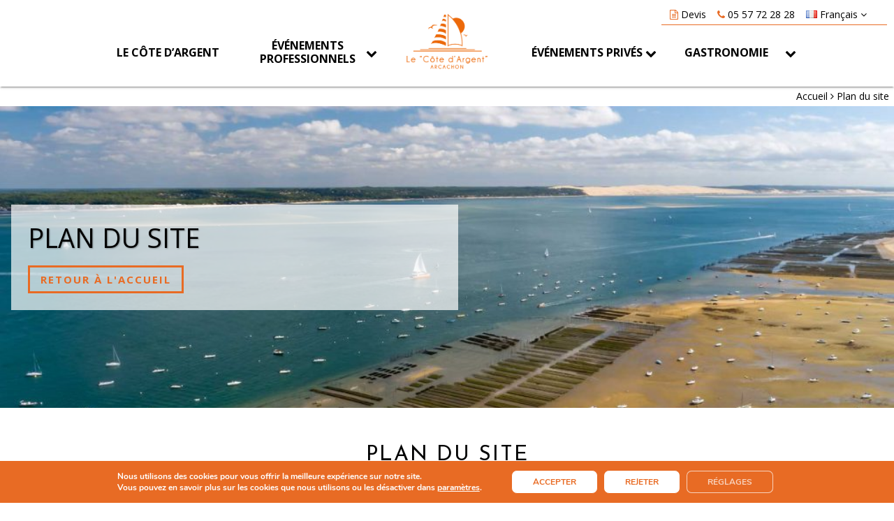

--- FILE ---
content_type: text/html; charset=UTF-8
request_url: https://lecotedargent.com/plan-site/
body_size: 12842
content:
<!DOCTYPE html><html lang="fr-FR"><head><meta charset="UTF-8"><meta name="theme-color" content="#7ab2dc"/><meta name="viewport" content="width=device-width, initial-scale=1.0, shrink-to-fit=no"><title>Le plan du site internet du Côte d&#039;Argent - Le Côte d&#039;Argent</title><meta name='robots' content='index, follow, max-image-preview:large, max-snippet:-1, max-video-preview:-1' /><style>img:is([sizes="auto" i], [sizes^="auto," i]) { contain-intrinsic-size: 3000px 1500px }</style><link rel="alternate" href="https://lecotedargent.com/plan-site/" hreflang="fr" /><link rel="alternate" href="https://lecotedargent.com/en/site-map/" hreflang="en" /><meta name="description" content="Ne soyez pas perdu ! Voici notre plan de site pour vous y retrouver facilement, naviguez de pages en pages et profiter de notre site internet." /><link rel="canonical" href="https://lecotedargent.com/plan-site/" /><meta property="og:locale" content="fr_FR" /><meta property="og:locale:alternate" content="en_GB" /><meta property="og:type" content="article" /><meta property="og:title" content="Le plan du site internet du Côte d&#039;Argent - Le Côte d&#039;Argent" /><meta property="og:description" content="Ne soyez pas perdu ! Voici notre plan de site pour vous y retrouver facilement, naviguez de pages en pages et profiter de notre site internet." /><meta property="og:url" content="https://lecotedargent.com/plan-site/" /><meta property="og:site_name" content="Le Côte d&#039;Argent" /><meta property="article:publisher" content="https://www.facebook.com/catamaranlecotedargent" /><meta property="article:modified_time" content="2020-01-24T16:41:25+00:00" /><meta property="og:image" content="https://lecotedargent.com/wp-content/uploads/2020/01/plan-de-site.jpg" /><meta property="og:image:width" content="2000" /><meta property="og:image:height" content="1499" /><meta property="og:image:type" content="image/jpeg" /><meta name="twitter:card" content="summary_large_image" /> <script type="application/ld+json" class="yoast-schema-graph">{"@context":"https://schema.org","@graph":[{"@type":"WebPage","@id":"https://lecotedargent.com/plan-site/","url":"https://lecotedargent.com/plan-site/","name":"Le plan du site internet du Côte d'Argent - Le Côte d&#039;Argent","isPartOf":{"@id":"https://lecotedargent.com/#website"},"primaryImageOfPage":{"@id":"https://lecotedargent.com/plan-site/#primaryimage"},"image":{"@id":"https://lecotedargent.com/plan-site/#primaryimage"},"thumbnailUrl":"https://lecotedargent.com/wp-content/uploads/2020/01/plan-de-site.jpg","datePublished":"2019-11-07T22:19:09+00:00","dateModified":"2020-01-24T16:41:25+00:00","description":"Ne soyez pas perdu ! Voici notre plan de site pour vous y retrouver facilement, naviguez de pages en pages et profiter de notre site internet.","breadcrumb":{"@id":"https://lecotedargent.com/plan-site/#breadcrumb"},"inLanguage":"fr-FR","potentialAction":[{"@type":"ReadAction","target":["https://lecotedargent.com/plan-site/"]}]},{"@type":"ImageObject","inLanguage":"fr-FR","@id":"https://lecotedargent.com/plan-site/#primaryimage","url":"https://lecotedargent.com/wp-content/uploads/2020/01/plan-de-site.jpg","contentUrl":"https://lecotedargent.com/wp-content/uploads/2020/01/plan-de-site.jpg","width":2000,"height":1499,"caption":"le plan du site internet du Côte d'Argent"},{"@type":"BreadcrumbList","@id":"https://lecotedargent.com/plan-site/#breadcrumb","itemListElement":[{"@type":"ListItem","position":1,"name":"Accueil","item":"https://lecotedargent.com/"},{"@type":"ListItem","position":2,"name":"Plan du site"}]},{"@type":"WebSite","@id":"https://lecotedargent.com/#website","url":"https://lecotedargent.com/","name":"Le Côte d&#039;Argent","description":"Le plus grand catamaran du Bassin d&#039;Arcachon","publisher":{"@id":"https://lecotedargent.com/#organization"},"potentialAction":[{"@type":"SearchAction","target":{"@type":"EntryPoint","urlTemplate":"https://lecotedargent.com/?s={search_term_string}"},"query-input":{"@type":"PropertyValueSpecification","valueRequired":true,"valueName":"search_term_string"}}],"inLanguage":"fr-FR"},{"@type":"Organization","@id":"https://lecotedargent.com/#organization","name":"Le Côte d'Argent","url":"https://lecotedargent.com/","logo":{"@type":"ImageObject","inLanguage":"fr-FR","@id":"https://lecotedargent.com/#/schema/logo/image/","url":"https://lecotedargent.com/wp-content/uploads/2019/11/logo-cote-dargent.png","contentUrl":"https://lecotedargent.com/wp-content/uploads/2019/11/logo-cote-dargent.png","width":280,"height":229,"caption":"Le Côte d'Argent"},"image":{"@id":"https://lecotedargent.com/#/schema/logo/image/"},"sameAs":["https://www.facebook.com/catamaranlecotedargent","https://www.instagram.com/lecotedargent/"]}]}</script> <link rel='dns-prefetch' href='//cdnjs.cloudflare.com' /><link rel='stylesheet' id='wp-block-library-css' href='https://lecotedargent.com/wp-includes/css/dist/block-library/style.min.css' type='text/css' media='all' /><style id='classic-theme-styles-inline-css' type='text/css'>/*! This file is auto-generated */
.wp-block-button__link{color:#fff;background-color:#32373c;border-radius:9999px;box-shadow:none;text-decoration:none;padding:calc(.667em + 2px) calc(1.333em + 2px);font-size:1.125em}.wp-block-file__button{background:#32373c;color:#fff;text-decoration:none}</style><style id='global-styles-inline-css' type='text/css'>:root{--wp--preset--aspect-ratio--square: 1;--wp--preset--aspect-ratio--4-3: 4/3;--wp--preset--aspect-ratio--3-4: 3/4;--wp--preset--aspect-ratio--3-2: 3/2;--wp--preset--aspect-ratio--2-3: 2/3;--wp--preset--aspect-ratio--16-9: 16/9;--wp--preset--aspect-ratio--9-16: 9/16;--wp--preset--color--black: #000000;--wp--preset--color--cyan-bluish-gray: #abb8c3;--wp--preset--color--white: #ffffff;--wp--preset--color--pale-pink: #f78da7;--wp--preset--color--vivid-red: #cf2e2e;--wp--preset--color--luminous-vivid-orange: #ff6900;--wp--preset--color--luminous-vivid-amber: #fcb900;--wp--preset--color--light-green-cyan: #7bdcb5;--wp--preset--color--vivid-green-cyan: #00d084;--wp--preset--color--pale-cyan-blue: #8ed1fc;--wp--preset--color--vivid-cyan-blue: #0693e3;--wp--preset--color--vivid-purple: #9b51e0;--wp--preset--gradient--vivid-cyan-blue-to-vivid-purple: linear-gradient(135deg,rgba(6,147,227,1) 0%,rgb(155,81,224) 100%);--wp--preset--gradient--light-green-cyan-to-vivid-green-cyan: linear-gradient(135deg,rgb(122,220,180) 0%,rgb(0,208,130) 100%);--wp--preset--gradient--luminous-vivid-amber-to-luminous-vivid-orange: linear-gradient(135deg,rgba(252,185,0,1) 0%,rgba(255,105,0,1) 100%);--wp--preset--gradient--luminous-vivid-orange-to-vivid-red: linear-gradient(135deg,rgba(255,105,0,1) 0%,rgb(207,46,46) 100%);--wp--preset--gradient--very-light-gray-to-cyan-bluish-gray: linear-gradient(135deg,rgb(238,238,238) 0%,rgb(169,184,195) 100%);--wp--preset--gradient--cool-to-warm-spectrum: linear-gradient(135deg,rgb(74,234,220) 0%,rgb(151,120,209) 20%,rgb(207,42,186) 40%,rgb(238,44,130) 60%,rgb(251,105,98) 80%,rgb(254,248,76) 100%);--wp--preset--gradient--blush-light-purple: linear-gradient(135deg,rgb(255,206,236) 0%,rgb(152,150,240) 100%);--wp--preset--gradient--blush-bordeaux: linear-gradient(135deg,rgb(254,205,165) 0%,rgb(254,45,45) 50%,rgb(107,0,62) 100%);--wp--preset--gradient--luminous-dusk: linear-gradient(135deg,rgb(255,203,112) 0%,rgb(199,81,192) 50%,rgb(65,88,208) 100%);--wp--preset--gradient--pale-ocean: linear-gradient(135deg,rgb(255,245,203) 0%,rgb(182,227,212) 50%,rgb(51,167,181) 100%);--wp--preset--gradient--electric-grass: linear-gradient(135deg,rgb(202,248,128) 0%,rgb(113,206,126) 100%);--wp--preset--gradient--midnight: linear-gradient(135deg,rgb(2,3,129) 0%,rgb(40,116,252) 100%);--wp--preset--font-size--small: 13px;--wp--preset--font-size--medium: 20px;--wp--preset--font-size--large: 36px;--wp--preset--font-size--x-large: 42px;--wp--preset--spacing--20: 0.44rem;--wp--preset--spacing--30: 0.67rem;--wp--preset--spacing--40: 1rem;--wp--preset--spacing--50: 1.5rem;--wp--preset--spacing--60: 2.25rem;--wp--preset--spacing--70: 3.38rem;--wp--preset--spacing--80: 5.06rem;--wp--preset--shadow--natural: 6px 6px 9px rgba(0, 0, 0, 0.2);--wp--preset--shadow--deep: 12px 12px 50px rgba(0, 0, 0, 0.4);--wp--preset--shadow--sharp: 6px 6px 0px rgba(0, 0, 0, 0.2);--wp--preset--shadow--outlined: 6px 6px 0px -3px rgba(255, 255, 255, 1), 6px 6px rgba(0, 0, 0, 1);--wp--preset--shadow--crisp: 6px 6px 0px rgba(0, 0, 0, 1);}:where(.is-layout-flex){gap: 0.5em;}:where(.is-layout-grid){gap: 0.5em;}body .is-layout-flex{display: flex;}.is-layout-flex{flex-wrap: wrap;align-items: center;}.is-layout-flex > :is(*, div){margin: 0;}body .is-layout-grid{display: grid;}.is-layout-grid > :is(*, div){margin: 0;}:where(.wp-block-columns.is-layout-flex){gap: 2em;}:where(.wp-block-columns.is-layout-grid){gap: 2em;}:where(.wp-block-post-template.is-layout-flex){gap: 1.25em;}:where(.wp-block-post-template.is-layout-grid){gap: 1.25em;}.has-black-color{color: var(--wp--preset--color--black) !important;}.has-cyan-bluish-gray-color{color: var(--wp--preset--color--cyan-bluish-gray) !important;}.has-white-color{color: var(--wp--preset--color--white) !important;}.has-pale-pink-color{color: var(--wp--preset--color--pale-pink) !important;}.has-vivid-red-color{color: var(--wp--preset--color--vivid-red) !important;}.has-luminous-vivid-orange-color{color: var(--wp--preset--color--luminous-vivid-orange) !important;}.has-luminous-vivid-amber-color{color: var(--wp--preset--color--luminous-vivid-amber) !important;}.has-light-green-cyan-color{color: var(--wp--preset--color--light-green-cyan) !important;}.has-vivid-green-cyan-color{color: var(--wp--preset--color--vivid-green-cyan) !important;}.has-pale-cyan-blue-color{color: var(--wp--preset--color--pale-cyan-blue) !important;}.has-vivid-cyan-blue-color{color: var(--wp--preset--color--vivid-cyan-blue) !important;}.has-vivid-purple-color{color: var(--wp--preset--color--vivid-purple) !important;}.has-black-background-color{background-color: var(--wp--preset--color--black) !important;}.has-cyan-bluish-gray-background-color{background-color: var(--wp--preset--color--cyan-bluish-gray) !important;}.has-white-background-color{background-color: var(--wp--preset--color--white) !important;}.has-pale-pink-background-color{background-color: var(--wp--preset--color--pale-pink) !important;}.has-vivid-red-background-color{background-color: var(--wp--preset--color--vivid-red) !important;}.has-luminous-vivid-orange-background-color{background-color: var(--wp--preset--color--luminous-vivid-orange) !important;}.has-luminous-vivid-amber-background-color{background-color: var(--wp--preset--color--luminous-vivid-amber) !important;}.has-light-green-cyan-background-color{background-color: var(--wp--preset--color--light-green-cyan) !important;}.has-vivid-green-cyan-background-color{background-color: var(--wp--preset--color--vivid-green-cyan) !important;}.has-pale-cyan-blue-background-color{background-color: var(--wp--preset--color--pale-cyan-blue) !important;}.has-vivid-cyan-blue-background-color{background-color: var(--wp--preset--color--vivid-cyan-blue) !important;}.has-vivid-purple-background-color{background-color: var(--wp--preset--color--vivid-purple) !important;}.has-black-border-color{border-color: var(--wp--preset--color--black) !important;}.has-cyan-bluish-gray-border-color{border-color: var(--wp--preset--color--cyan-bluish-gray) !important;}.has-white-border-color{border-color: var(--wp--preset--color--white) !important;}.has-pale-pink-border-color{border-color: var(--wp--preset--color--pale-pink) !important;}.has-vivid-red-border-color{border-color: var(--wp--preset--color--vivid-red) !important;}.has-luminous-vivid-orange-border-color{border-color: var(--wp--preset--color--luminous-vivid-orange) !important;}.has-luminous-vivid-amber-border-color{border-color: var(--wp--preset--color--luminous-vivid-amber) !important;}.has-light-green-cyan-border-color{border-color: var(--wp--preset--color--light-green-cyan) !important;}.has-vivid-green-cyan-border-color{border-color: var(--wp--preset--color--vivid-green-cyan) !important;}.has-pale-cyan-blue-border-color{border-color: var(--wp--preset--color--pale-cyan-blue) !important;}.has-vivid-cyan-blue-border-color{border-color: var(--wp--preset--color--vivid-cyan-blue) !important;}.has-vivid-purple-border-color{border-color: var(--wp--preset--color--vivid-purple) !important;}.has-vivid-cyan-blue-to-vivid-purple-gradient-background{background: var(--wp--preset--gradient--vivid-cyan-blue-to-vivid-purple) !important;}.has-light-green-cyan-to-vivid-green-cyan-gradient-background{background: var(--wp--preset--gradient--light-green-cyan-to-vivid-green-cyan) !important;}.has-luminous-vivid-amber-to-luminous-vivid-orange-gradient-background{background: var(--wp--preset--gradient--luminous-vivid-amber-to-luminous-vivid-orange) !important;}.has-luminous-vivid-orange-to-vivid-red-gradient-background{background: var(--wp--preset--gradient--luminous-vivid-orange-to-vivid-red) !important;}.has-very-light-gray-to-cyan-bluish-gray-gradient-background{background: var(--wp--preset--gradient--very-light-gray-to-cyan-bluish-gray) !important;}.has-cool-to-warm-spectrum-gradient-background{background: var(--wp--preset--gradient--cool-to-warm-spectrum) !important;}.has-blush-light-purple-gradient-background{background: var(--wp--preset--gradient--blush-light-purple) !important;}.has-blush-bordeaux-gradient-background{background: var(--wp--preset--gradient--blush-bordeaux) !important;}.has-luminous-dusk-gradient-background{background: var(--wp--preset--gradient--luminous-dusk) !important;}.has-pale-ocean-gradient-background{background: var(--wp--preset--gradient--pale-ocean) !important;}.has-electric-grass-gradient-background{background: var(--wp--preset--gradient--electric-grass) !important;}.has-midnight-gradient-background{background: var(--wp--preset--gradient--midnight) !important;}.has-small-font-size{font-size: var(--wp--preset--font-size--small) !important;}.has-medium-font-size{font-size: var(--wp--preset--font-size--medium) !important;}.has-large-font-size{font-size: var(--wp--preset--font-size--large) !important;}.has-x-large-font-size{font-size: var(--wp--preset--font-size--x-large) !important;}
:where(.wp-block-post-template.is-layout-flex){gap: 1.25em;}:where(.wp-block-post-template.is-layout-grid){gap: 1.25em;}
:where(.wp-block-columns.is-layout-flex){gap: 2em;}:where(.wp-block-columns.is-layout-grid){gap: 2em;}
:root :where(.wp-block-pullquote){font-size: 1.5em;line-height: 1.6;}</style><link rel='stylesheet' id='contact-form-7-css' href='https://lecotedargent.com/wp-content/cache/autoptimize/css/autoptimize_single_64ac31699f5326cb3c76122498b76f66.css' type='text/css' media='all' /><link rel='stylesheet' id='sc-init-css' href='https://lecotedargent.com/wp-content/cache/autoptimize/css/autoptimize_single_dc243a1c86a4b351ffdb1f9ecbaa871c.css' type='text/css' media='all' /><link rel='stylesheet' id='jquery-ui-css' href='https://cdnjs.cloudflare.com/ajax/libs/jqueryui/1.12.1/jquery-ui.min.css' type='text/css' media='all' /><link rel='stylesheet' id='sib-front-css-css' href='https://lecotedargent.com/wp-content/cache/autoptimize/css/autoptimize_single_af1456e33d7180e00002f436e794138b.css' type='text/css' media='all' /><link rel='stylesheet' id='moove_gdpr_frontend-css' href='https://lecotedargent.com/wp-content/cache/autoptimize/css/autoptimize_single_fa720c8532a35a9ee87600b97339b760.css' type='text/css' media='all' /><style id='moove_gdpr_frontend-inline-css' type='text/css'>#moove_gdpr_cookie_modal,#moove_gdpr_cookie_info_bar,.gdpr_cookie_settings_shortcode_content{font-family:&#039;Nunito&#039;,sans-serif}#moove_gdpr_save_popup_settings_button{background-color:#373737;color:#fff}#moove_gdpr_save_popup_settings_button:hover{background-color:#000}#moove_gdpr_cookie_info_bar .moove-gdpr-info-bar-container .moove-gdpr-info-bar-content a.mgbutton,#moove_gdpr_cookie_info_bar .moove-gdpr-info-bar-container .moove-gdpr-info-bar-content button.mgbutton{background-color:#e86b24}#moove_gdpr_cookie_modal .moove-gdpr-modal-content .moove-gdpr-modal-footer-content .moove-gdpr-button-holder a.mgbutton,#moove_gdpr_cookie_modal .moove-gdpr-modal-content .moove-gdpr-modal-footer-content .moove-gdpr-button-holder button.mgbutton,.gdpr_cookie_settings_shortcode_content .gdpr-shr-button.button-green{background-color:#e86b24;border-color:#e86b24}#moove_gdpr_cookie_modal .moove-gdpr-modal-content .moove-gdpr-modal-footer-content .moove-gdpr-button-holder a.mgbutton:hover,#moove_gdpr_cookie_modal .moove-gdpr-modal-content .moove-gdpr-modal-footer-content .moove-gdpr-button-holder button.mgbutton:hover,.gdpr_cookie_settings_shortcode_content .gdpr-shr-button.button-green:hover{background-color:#fff;color:#e86b24}#moove_gdpr_cookie_modal .moove-gdpr-modal-content .moove-gdpr-modal-close i,#moove_gdpr_cookie_modal .moove-gdpr-modal-content .moove-gdpr-modal-close span.gdpr-icon{background-color:#e86b24;border:1px solid #e86b24}#moove_gdpr_cookie_info_bar span.moove-gdpr-infobar-allow-all.focus-g,#moove_gdpr_cookie_info_bar span.moove-gdpr-infobar-allow-all:focus,#moove_gdpr_cookie_info_bar button.moove-gdpr-infobar-allow-all.focus-g,#moove_gdpr_cookie_info_bar button.moove-gdpr-infobar-allow-all:focus,#moove_gdpr_cookie_info_bar span.moove-gdpr-infobar-reject-btn.focus-g,#moove_gdpr_cookie_info_bar span.moove-gdpr-infobar-reject-btn:focus,#moove_gdpr_cookie_info_bar button.moove-gdpr-infobar-reject-btn.focus-g,#moove_gdpr_cookie_info_bar button.moove-gdpr-infobar-reject-btn:focus,#moove_gdpr_cookie_info_bar span.change-settings-button.focus-g,#moove_gdpr_cookie_info_bar span.change-settings-button:focus,#moove_gdpr_cookie_info_bar button.change-settings-button.focus-g,#moove_gdpr_cookie_info_bar button.change-settings-button:focus{-webkit-box-shadow:0 0 1px 3px #e86b24;-moz-box-shadow:0 0 1px 3px #e86b24;box-shadow:0 0 1px 3px #e86b24}#moove_gdpr_cookie_modal .moove-gdpr-modal-content .moove-gdpr-modal-close i:hover,#moove_gdpr_cookie_modal .moove-gdpr-modal-content .moove-gdpr-modal-close span.gdpr-icon:hover,#moove_gdpr_cookie_info_bar span[data-href]>u.change-settings-button{color:#e86b24}#moove_gdpr_cookie_modal .moove-gdpr-modal-content .moove-gdpr-modal-left-content #moove-gdpr-menu li.menu-item-selected a span.gdpr-icon,#moove_gdpr_cookie_modal .moove-gdpr-modal-content .moove-gdpr-modal-left-content #moove-gdpr-menu li.menu-item-selected button span.gdpr-icon{color:inherit}#moove_gdpr_cookie_modal .moove-gdpr-modal-content .moove-gdpr-modal-left-content #moove-gdpr-menu li a span.gdpr-icon,#moove_gdpr_cookie_modal .moove-gdpr-modal-content .moove-gdpr-modal-left-content #moove-gdpr-menu li button span.gdpr-icon{color:inherit}#moove_gdpr_cookie_modal .gdpr-acc-link{line-height:0;font-size:0;color:transparent;position:absolute}#moove_gdpr_cookie_modal .moove-gdpr-modal-content .moove-gdpr-modal-close:hover i,#moove_gdpr_cookie_modal .moove-gdpr-modal-content .moove-gdpr-modal-left-content #moove-gdpr-menu li a,#moove_gdpr_cookie_modal .moove-gdpr-modal-content .moove-gdpr-modal-left-content #moove-gdpr-menu li button,#moove_gdpr_cookie_modal .moove-gdpr-modal-content .moove-gdpr-modal-left-content #moove-gdpr-menu li button i,#moove_gdpr_cookie_modal .moove-gdpr-modal-content .moove-gdpr-modal-left-content #moove-gdpr-menu li a i,#moove_gdpr_cookie_modal .moove-gdpr-modal-content .moove-gdpr-tab-main .moove-gdpr-tab-main-content a:hover,#moove_gdpr_cookie_info_bar.moove-gdpr-dark-scheme .moove-gdpr-info-bar-container .moove-gdpr-info-bar-content a.mgbutton:hover,#moove_gdpr_cookie_info_bar.moove-gdpr-dark-scheme .moove-gdpr-info-bar-container .moove-gdpr-info-bar-content button.mgbutton:hover,#moove_gdpr_cookie_info_bar.moove-gdpr-dark-scheme .moove-gdpr-info-bar-container .moove-gdpr-info-bar-content a:hover,#moove_gdpr_cookie_info_bar.moove-gdpr-dark-scheme .moove-gdpr-info-bar-container .moove-gdpr-info-bar-content button:hover,#moove_gdpr_cookie_info_bar.moove-gdpr-dark-scheme .moove-gdpr-info-bar-container .moove-gdpr-info-bar-content span.change-settings-button:hover,#moove_gdpr_cookie_info_bar.moove-gdpr-dark-scheme .moove-gdpr-info-bar-container .moove-gdpr-info-bar-content button.change-settings-button:hover,#moove_gdpr_cookie_info_bar.moove-gdpr-dark-scheme .moove-gdpr-info-bar-container .moove-gdpr-info-bar-content u.change-settings-button:hover,#moove_gdpr_cookie_info_bar span[data-href]>u.change-settings-button,#moove_gdpr_cookie_info_bar.moove-gdpr-dark-scheme .moove-gdpr-info-bar-container .moove-gdpr-info-bar-content a.mgbutton.focus-g,#moove_gdpr_cookie_info_bar.moove-gdpr-dark-scheme .moove-gdpr-info-bar-container .moove-gdpr-info-bar-content button.mgbutton.focus-g,#moove_gdpr_cookie_info_bar.moove-gdpr-dark-scheme .moove-gdpr-info-bar-container .moove-gdpr-info-bar-content a.focus-g,#moove_gdpr_cookie_info_bar.moove-gdpr-dark-scheme .moove-gdpr-info-bar-container .moove-gdpr-info-bar-content button.focus-g,#moove_gdpr_cookie_info_bar.moove-gdpr-dark-scheme .moove-gdpr-info-bar-container .moove-gdpr-info-bar-content a.mgbutton:focus,#moove_gdpr_cookie_info_bar.moove-gdpr-dark-scheme .moove-gdpr-info-bar-container .moove-gdpr-info-bar-content button.mgbutton:focus,#moove_gdpr_cookie_info_bar.moove-gdpr-dark-scheme .moove-gdpr-info-bar-container .moove-gdpr-info-bar-content a:focus,#moove_gdpr_cookie_info_bar.moove-gdpr-dark-scheme .moove-gdpr-info-bar-container .moove-gdpr-info-bar-content button:focus,#moove_gdpr_cookie_info_bar.moove-gdpr-dark-scheme .moove-gdpr-info-bar-container .moove-gdpr-info-bar-content span.change-settings-button.focus-g,span.change-settings-button:focus,button.change-settings-button.focus-g,button.change-settings-button:focus,#moove_gdpr_cookie_info_bar.moove-gdpr-dark-scheme .moove-gdpr-info-bar-container .moove-gdpr-info-bar-content u.change-settings-button.focus-g,#moove_gdpr_cookie_info_bar.moove-gdpr-dark-scheme .moove-gdpr-info-bar-container .moove-gdpr-info-bar-content u.change-settings-button:focus{color:#e86b24}#moove_gdpr_cookie_modal .moove-gdpr-branding.focus-g span,#moove_gdpr_cookie_modal .moove-gdpr-modal-content .moove-gdpr-tab-main a.focus-g,#moove_gdpr_cookie_modal .moove-gdpr-modal-content .moove-gdpr-tab-main .gdpr-cd-details-toggle.focus-g{color:#e86b24}#moove_gdpr_cookie_modal.gdpr_lightbox-hide{display:none}</style> <script type="text/javascript" src="https://cdnjs.cloudflare.com/ajax/libs/jquery/3.4.1/jquery.min.js" id="jquery-js"></script> <script type="text/javascript" src="https://cdnjs.cloudflare.com/ajax/libs/jqueryui/1.12.1/jquery-ui.min.js" id="jquery-ui-js"></script> <script type="text/javascript" src="https://lecotedargent.com/wp-content/cache/autoptimize/js/autoptimize_single_4c1e19acc6a18caac06e794d8a788550.js" id="jquery-svg-pan-zoom-js"></script> <script type="text/javascript" src="https://lecotedargent.com/wp-content/cache/autoptimize/js/autoptimize_single_f8f39fe642786ae53a6d1be6ddbfc04c.js" id="jquery-ui-fr-js"></script> <script type="text/javascript" id="sc_js-js-extra">var ajaxurl = "https:\/\/lecotedargent.com\/wp-admin\/admin-ajax.php";</script> <script type="text/javascript" src="https://lecotedargent.com/wp-content/cache/autoptimize/js/autoptimize_single_0c9a057eb586efe90a754b97f531dcbb.js" id="sc_js-js"></script> <script type="text/javascript" src="https://lecotedargent.com/wp-content/cache/autoptimize/js/autoptimize_single_835a3a132c3fb8fb3e06bf603a34ac59.js" id="scmegamenu-js"></script> <script type="text/javascript" id="sib-front-js-js-extra">var sibErrMsg = {"invalidMail":"Please fill out valid email address","requiredField":"Please fill out required fields","invalidDateFormat":"Please fill out valid date format","invalidSMSFormat":"Please fill out valid phone number"};
var ajax_sib_front_object = {"ajax_url":"https:\/\/lecotedargent.com\/wp-admin\/admin-ajax.php","ajax_nonce":"b921ca60b6","flag_url":"https:\/\/lecotedargent.com\/wp-content\/plugins\/mailin\/img\/flags\/"};</script> <script type="text/javascript" src="https://lecotedargent.com/wp-content/cache/autoptimize/js/autoptimize_single_84e18e27eece4754ccb51cd2b604c6b5.js" id="sib-front-js-js"></script> <link rel="https://api.w.org/" href="https://lecotedargent.com/wp-json/" /><link rel="alternate" title="JSON" type="application/json" href="https://lecotedargent.com/wp-json/wp/v2/pages/27" /><link rel="alternate" title="oEmbed (JSON)" type="application/json+oembed" href="https://lecotedargent.com/wp-json/oembed/1.0/embed?url=https%3A%2F%2Flecotedargent.com%2Fplan-site%2F&#038;lang=fr" /><link rel="alternate" title="oEmbed (XML)" type="text/xml+oembed" href="https://lecotedargent.com/wp-json/oembed/1.0/embed?url=https%3A%2F%2Flecotedargent.com%2Fplan-site%2F&#038;format=xml&#038;lang=fr" /><link rel="icon" href="https://lecotedargent.com/wp-content/uploads/2020/02/cropped-logo-ico-ca-32x32.png" sizes="32x32" /><link rel="icon" href="https://lecotedargent.com/wp-content/uploads/2020/02/cropped-logo-ico-ca-192x192.png" sizes="192x192" /><link rel="apple-touch-icon" href="https://lecotedargent.com/wp-content/uploads/2020/02/cropped-logo-ico-ca-180x180.png" /><meta name="msapplication-TileImage" content="https://lecotedargent.com/wp-content/uploads/2020/02/cropped-logo-ico-ca-270x270.png" /><link rel="stylesheet" type="text/css" href="https://lecotedargent.com/wp-content/cache/autoptimize/css/autoptimize_single_41df38b517d5ba0090e9c6c03e72ee44.css"></head><body class="wp-singular page-template page-template-page-plan-de-site page-template-page-plan-de-site-php page page-id-27 wp-custom-logo wp-theme-ca"><header class="header box-shadow" id="header"><div class="header-inner-top flex flex-end-stretch"><div class="header-inner-img"><a href="https://lecotedargent.com/" class="custom-logo-link" rel="home"><img width="280" height="229" src="https://lecotedargent.com/wp-content/uploads/2019/11/logo-cote-dargent.png" class="custom-logo" alt="Le Côte d&#039;Argent" decoding="async" fetchpriority="high" /></a></div><div class="header-inner-menus flex flex-end-center flex-wrap"><nav class="header-top-nav"><div class="menu-menu-header-top-fr-container"><ul id="menu-menu-header-top-fr" class="header-menu-top"><li class="ico-file menu-item menu-item-type-post_type menu-item-object-page menu-item-664"><a href="https://lecotedargent.com/devis/">Devis</a></li><li class="ico-contact menu-item menu-item-type-post_type menu-item-object-page menu-item-921"><a href="https://lecotedargent.com/contact/">Contactez-nous</a></li><li class="ico-tel menu-item menu-item-type-custom menu-item-object-custom menu-item-663"><a target="_blank" href="tel:+335.57.72.28.28">05 57 72 28 28</a></li><li class="pll-parent-menu-item menu-item menu-item-type-custom menu-item-object-custom menu-item-has-children menu-item-661"><a href="#pll_switcher"><img src="[data-uri]" alt="" width="16" height="11" style="width: 16px; height: 11px;" /><span style="margin-left:0.3em;">Français</span></a><ul class="sub-menu"><li class="lang-item lang-item-2 lang-item-fr current-lang lang-item-first menu-item menu-item-type-custom menu-item-object-custom menu-item-home menu-item-661-fr"><a href="https://lecotedargent.com/" hreflang="fr-FR" lang="fr-FR"><img src="[data-uri]" alt="" width="16" height="11" style="width: 16px; height: 11px;" /><span style="margin-left:0.3em;">Français</span></a></li><li class="lang-item lang-item-5 lang-item-en menu-item menu-item-type-custom menu-item-object-custom menu-item-661-en"><a href="https://lecotedargent.com/en/welcome/" hreflang="en-GB" lang="en-GB"><img src="[data-uri]" alt="" width="16" height="11" style="width: 16px; height: 11px;" /><span style="margin-left:0.3em;">English</span></a></li></ul></li></ul></div></nav></div></div><div class="header-inner-bottom"><div class="header-inner-menu"><nav class="main-menu" role="navigation"><ul id="menu-menu-principal-fr" class="mega-menu flex flex-center-stretch"><li class="menu-item menu-item-type-post_type menu-item-object-page menu-item-427"><span class="fa fa-circle"></span><a href="https://lecotedargent.com/le-cote-dargent/">Le Côte d&rsquo;Argent</a></li><li class="menu-item menu-item-type-post_type menu-item-object-page menu-item-has-children menu-item-320"><span class="fa fa-circle"></span><a href="https://lecotedargent.com/professionnels/">Événements Professionnels</a><div class='mega_sub-menu'><div><ul><li class="menu-item menu-item-type-post_type menu-item-object-professionnels menu-item-838"><span class="fa fa-circle"></span><a href="https://lecotedargent.com/professionnels/seminaire/">Séminaire</a></li><li class="menu-item menu-item-type-post_type menu-item-object-professionnels menu-item-839"><span class="fa fa-circle"></span><a href="https://lecotedargent.com/professionnels/lancement-produit/">Lancement de produit</a></li><li class="menu-item menu-item-type-post_type menu-item-object-professionnels menu-item-840"><span class="fa fa-circle"></span><a href="https://lecotedargent.com/professionnels/assemblee-generale/">Assemblée Générale</a></li><li class="menu-item menu-item-type-post_type menu-item-object-professionnels menu-item-841"><span class="fa fa-circle"></span><a href="https://lecotedargent.com/professionnels/team-building/">Team Building</a></li><li class="menu-item menu-item-type-post_type menu-item-object-professionnels menu-item-842"><span class="fa fa-circle"></span><a href="https://lecotedargent.com/professionnels/incentive/">Incentive</a></li><li class="menu-item menu-item-type-post_type menu-item-object-professionnels menu-item-843"><span class="fa fa-circle"></span><a href="https://lecotedargent.com/professionnels/arbre-noel/">Arbre de Noël</a></li><li class="menu-item menu-item-type-post_type menu-item-object-professionnels menu-item-844"><span class="fa fa-circle"></span><a href="https://lecotedargent.com/professionnels/autres-evenements/">Autres événements</a></li></ul></div></div></li><li class="menu-item menu-item-type-post_type menu-item-object-page menu-item-has-children menu-item-327"><span class="fa fa-circle"></span><a href="https://lecotedargent.com/prives/">Événements privés</a><div class='mega_sub-menu'><div><ul><li class="menu-item menu-item-type-post_type menu-item-object-prives menu-item-845"><span class="fa fa-circle"></span><a href="https://lecotedargent.com/prives/mariage-ceremonie/">Mariage &#038; Cérémonie</a></li><li class="menu-item menu-item-type-post_type menu-item-object-prives menu-item-846"><span class="fa fa-circle"></span><a href="https://lecotedargent.com/prives/anniversaire/">Anniversaire</a></li><li class="menu-item menu-item-type-post_type menu-item-object-prives menu-item-847"><span class="fa fa-circle"></span><a href="https://lecotedargent.com/prives/evg-evjf/">EVG ou EVJF ?</a></li><li class="menu-item menu-item-type-post_type menu-item-object-prives menu-item-848"><span class="fa fa-circle"></span><a href="https://lecotedargent.com/prives/autres/">Un autre événement privé ?</a></li></ul></div></div></li><li class="menu-item menu-item-type-post_type menu-item-object-page menu-item-has-children menu-item-335"><span class="fa fa-circle"></span><a href="https://lecotedargent.com/gastronomies/">Gastronomie</a><div class='mega_sub-menu'><div><ul><li class="menu-item menu-item-type-post_type menu-item-object-gastronomies menu-item-511"><span class="fa fa-circle"></span><a href="https://lecotedargent.com/gastronomies/coktail/">Cocktail</a></li><li class="menu-item menu-item-type-post_type menu-item-object-gastronomies menu-item-512"><span class="fa fa-circle"></span><a href="https://lecotedargent.com/gastronomies/restauration/">Restauration à table</a></li><li class="menu-item menu-item-type-post_type menu-item-object-gastronomies menu-item-513"><span class="fa fa-circle"></span><a href="https://lecotedargent.com/gastronomies/sur-mesure/">Sur-mesure</a></li><li class="menu-item menu-item-type-post_type menu-item-object-gastronomies menu-item-514"><span class="fa fa-circle"></span><a href="https://lecotedargent.com/gastronomies/escale/">En escale</a></li></ul></div></div></li></ul></nav><div class="menu-burger fa fa-navicon"><span class="menu-burger-text">Menu</span></div><div class="menu-fond"></div></div></div></header><div class="body-main-content"><div class="page-arianne"><div><ul itemscope itemtype="http://schema.org/BreadcrumbList"><li itemprop="itemListElement" itemscope itemtype="http://schema.org/ListItem"><a itemprop="item" href="https://lecotedargent.com/"><span itemprop="name">Accueil</span></a><meta itemprop="position" content="1" /></li><li itemprop="itemListElement" itemscope itemtype="http://schema.org/ListItem"><a itemprop="item" href="https://lecotedargent.com/plan-site/"><span itemprop="name">Plan du site</span></a><meta itemprop="position" content="2" /></li></ul></div></div><div class="entete" data-img-background style="background-image:url(https://lecotedargent.com/wp-content/uploads/2020/01/plan-de-site-380x380.jpg);" data-medium="https://lecotedargent.com/wp-content/uploads/2020/01/plan-de-site-1024x767.jpg" data-large="https://lecotedargent.com/wp-content/uploads/2020/01/plan-de-site-1920x1439.jpg" ><div class="entete-image"><img class="attachment-thumbnail size-thumbnail wp-post-image" src="https://lecotedargent.com/wp-content/uploads/2020/01/plan-de-site-380x380.jpg" alt="le plan du site internet du Côte d&#039;Argent"/></div><div class="entete-inner flex flex-center-start flex-column"><div class="entete-textes"><div class="entete-titre">Plan du site</div><a class="btn-cta" href="https://lecotedargent.com/">Retour à l'accueil</a></div></div></div><main class="main"><div class="main-inner"><h1 class="titre-trait">Plan du site</h1><div class="default-contenu"></div><div class="default-contenu plan-de-site"><h2>Pages</h2><ul><li><a href="https://lecotedargent.com/">Bienvenue à bord !</a></li><li><a href="https://lecotedargent.com/cgv-groupe/">Conditions générales de ventes / Groupe</a></li><li><a href="https://lecotedargent.com/cgv-individuel/">Conditions générales de ventes / Individuel</a></li><li><a href="https://lecotedargent.com/contact/">Contactez-nous</a></li><li><a href="https://lecotedargent.com/gastronomies/">Découvrez toutes les saveurs du Bassin sur le Côte d&rsquo;Argent !</a></li><li><a href="https://lecotedargent.com/reservation/">Embarquement immédiat ! Réservation en ligne</a></li><li><a href="https://lecotedargent.com/le-cote-dargent/">Le Côte d&rsquo;Argent</a></li><li><a href="https://lecotedargent.com/temoignages/">Les témoignages</a></li><li><a href="https://lecotedargent.com/mentions-legales/">Mentions Légales</a></li><li><a href="https://lecotedargent.com/circuits/">Nos circuits</a></li><li><a href="https://lecotedargent.com/croisieres/">Nos croisières grand public</a></li><li><a href="https://lecotedargent.com/partenaires/">Nos Partenaires</a></li><li><a href="https://lecotedargent.com/embarquements/">Nos points d&#8217;embarquements</a></li><li><a href="https://lecotedargent.com/presse/">On parle du bateau le Côte d&rsquo;Argent</a></li><li><a href="https://lecotedargent.com/professionnels/">Votre événement  professionnel sur le Côte d&rsquo;Argent !</a></li><li><a href="https://lecotedargent.com/prives/">Votre événement privé sur le Côte d&rsquo;Argent !</a></li><li><a href="https://lecotedargent.com/devis/">Votre événement sur le Côte d&rsquo;Argent</a></li></ul><h2>Événements professionnels</h2><ul><li><a href="https://lecotedargent.com/professionnels/arbre-noel/">Arbre de Noël</a></li><li><a href="https://lecotedargent.com/professionnels/assemblee-generale/">Assemblée Générale</a></li><li><a href="https://lecotedargent.com/professionnels/autres-evenements/">Autres événements</a></li><li><a href="https://lecotedargent.com/professionnels/incentive/">Incentive</a></li><li><a href="https://lecotedargent.com/professionnels/lancement-produit/">Lancement de produit</a></li><li><a href="https://lecotedargent.com/professionnels/seminaire/">Séminaire</a></li><li><a href="https://lecotedargent.com/professionnels/team-building/">Team Building</a></li></ul><h2>Événements Privés</h2><ul><li><a href="https://lecotedargent.com/prives/anniversaire/">Anniversaire</a></li><li><a href="https://lecotedargent.com/prives/evg-evjf/">EVG ou EVJF ?</a></li><li><a href="https://lecotedargent.com/prives/mariage-ceremonie/">Mariage &#038; Cérémonie</a></li><li><a href="https://lecotedargent.com/prives/autres/">Un autre événement privé ?</a></li></ul><h2>Gastronomie</h2><ul><li><a href="https://lecotedargent.com/gastronomies/coktail/">Cocktail</a></li><li><a href="https://lecotedargent.com/gastronomies/escale/">En escale</a></li><li><a href="https://lecotedargent.com/gastronomies/restauration/">Restauration à table</a></li><li><a href="https://lecotedargent.com/gastronomies/sur-mesure/">Sur-mesure</a></li></ul><h2>Croisières</h2><ul><li><a href="https://lecotedargent.com/croisieres/oceane/">La Croisière Océane sur le Côte d&rsquo;Argent</a></li></ul></div></div></main><footer class="footer footer_fr-FR clr"><div class="footer-nav-top"><div class="logo-footer"><a href="https://lecotedargent.com/" class="custom-logo-link" rel="home"><img width="280" height="229" src="https://lecotedargent.com/wp-content/uploads/2019/11/logo-cote-dargent.png" class="custom-logo" alt="Le Côte d&#039;Argent" decoding="async" /></a></div><nav class="footer-top"><div class="menu-menu-footer-top-fr-container"><ul id="menu-menu-footer-top-fr" class="footer-menu-top flex1 flex-center-center"><li class="menu-item menu-item-type-post_type menu-item-object-page menu-item-383"><a href="https://lecotedargent.com/croisieres/">Nos croisières grand public</a></li><li class="menu-item menu-item-type-post_type menu-item-object-page menu-item-380"><a href="https://lecotedargent.com/embarquements/">Nos points d&#8217;embarquements</a></li></ul></div></nav></div><div class="footer-middle flex1 flex-spacebetween-center"><div class="footer-middle-left"></div><div class="footer-barre footer-middle-center"><span>Privatisation</span><div><span class="fa fa-phone"></span> <a href="tel:05 57 72 28 28" target="_blank" rel="noopener">05 57 72 28 28</a></div></div><div class="footer-barre footer-middle-right"><span>Particuliers</span><div class="flex flex-start-center"><span class="fa fa-envelope-o"></span><div class="menu-menu-footer-right-fr-container"><ul id="menu-menu-footer-right-fr" class="footer-menu-right"><li class="menu-item menu-item-type-post_type menu-item-object-page menu-item-433"><a href="https://lecotedargent.com/contact/">Contactez-nous</a></li></ul></div></div></div></div><div class="footer-mentions flex3 flex-spacebetween-center"><div><div class="footer-nav-bottom"><nav class="footer-nav"><div class="menu-menu-footer-bottom-fr-container"><ul id="menu-menu-footer-bottom-fr" class="footer-menu-bottom flex flex-center-stretch"><li class="menu-item menu-item-type-post_type menu-item-object-page menu-item-35"><a href="https://lecotedargent.com/cgv-groupe/">CGV Groupe</a></li><li class="menu-item menu-item-type-post_type menu-item-object-page menu-item-36"><a href="https://lecotedargent.com/cgv-individuel/">CGV Individuel</a></li><li class="menu-item menu-item-type-post_type menu-item-object-page menu-item-privacy-policy menu-item-30"><a rel="privacy-policy" href="https://lecotedargent.com/mentions-legales/">Mentions Légales</a></li><li class="menu-item menu-item-type-post_type menu-item-object-page menu-item-41"><a href="https://lecotedargent.com/partenaires/">Nos Partenaires</a></li><li class="menu-item menu-item-type-post_type menu-item-object-page menu-item-758"><a href="https://lecotedargent.com/presse/">Presse</a></li><li class="menu-item menu-item-type-post_type menu-item-object-page current-menu-item page_item page-item-27 current_page_item menu-item-29"><a href="https://lecotedargent.com/plan-site/" aria-current="page">Plan du site</a></li></ul></div></nav></div></div><div class="flex flex-center-center contact-middle-rs"><a target="_blank" rel="noopener" title="Facebook" class="contact-rs fa fa-facebook flex flex-center-center" href="https://www.facebook.com/catamaranlecotedargent"></a><a target="_blank" rel="noopener" title="Instagram" class="contact-rs fa fa-instagram flex flex-center-center" href="https://www.instagram.com/lecotedargent"></a><a target="_blank" rel="noopener" title="TripAdvisor" class="contact-rs fa fa-tripadvisor flex flex-center-center" href="https://www.tripadvisor.fr/Attraction_Review-g196505-d8481678-Reviews-Cote_d_Argent-Arcachon_Gironde_Nouvelle_Aquitaine.html"></a><a target="_blank" rel="noopener" title="Messenger" class="contact-rs fa fa-messenger flex flex-center-center" href="https://www.messenger.com/t/catamaranlecotedargent"></a></div></div><div class="footer-mentions-inner"><p>Copyright &copy;2019 -26 <a href="https://lecotedargent.com">Le Côte d&#039;Argent</a>. Tous les droits sont réservés. Développé par <a target="_blank" rel="noopener" href="https://agence-sg.fr/">Agence SG</a>.</p></div></div></footer></div><script type="text/javascript" defer="defer">SC_Langue='fr-FR';WebFontConfig={google:{families:['Open+Sans:300,400,700','Josefin+Sans:300,400,700']}};SC_Menu_Priv=[false,false];(function(){var wf=document.createElement('script');wf.src='https://ajax.googleapis.com/ajax/libs/webfont/1/webfont.js';wf.type='text/javascript';wf.async='true';var s=document.getElementsByTagName('script')[0];s.parentNode.insertBefore(wf,s);})();</script> <script type="speculationrules">{"prefetch":[{"source":"document","where":{"and":[{"href_matches":"\/*"},{"not":{"href_matches":["\/wp-*.php","\/wp-admin\/*","\/wp-content\/uploads\/*","\/wp-content\/*","\/wp-content\/plugins\/*","\/wp-content\/themes\/ca\/*","\/*\\?(.+)"]}},{"not":{"selector_matches":"a[rel~=\"nofollow\"]"}},{"not":{"selector_matches":".no-prefetch, .no-prefetch a"}}]},"eagerness":"conservative"}]}</script> <aside id="moove_gdpr_cookie_info_bar" class="moove-gdpr-info-bar-hidden moove-gdpr-align-center moove-gdpr-dark-scheme gdpr_infobar_postion_bottom" aria-label="Bannière de cookies GDPR" style="display: none;"><div class="moove-gdpr-info-bar-container"><div class="moove-gdpr-info-bar-content"><div class="moove-gdpr-cookie-notice"><p>Nous utilisons des cookies pour vous offrir la meilleure expérience sur notre site.</p><p>Vous pouvez en savoir plus sur les cookies que nous utilisons ou les désactiver dans <button  aria-haspopup="true" data-href="#moove_gdpr_cookie_modal" class="change-settings-button">paramètres</button>.</p></div><div class="moove-gdpr-button-holder"> <button class="mgbutton moove-gdpr-infobar-allow-all gdpr-fbo-0" aria-label="Accepter" >Accepter</button> <button class="mgbutton moove-gdpr-infobar-reject-btn gdpr-fbo-1 "  aria-label="Rejeter">Rejeter</button> <button class="mgbutton moove-gdpr-infobar-settings-btn change-settings-button gdpr-fbo-2" aria-haspopup="true" data-href="#moove_gdpr_cookie_modal"  aria-label="Réglages">Réglages</button></div></div></div></aside>  <script type="text/javascript" src="https://lecotedargent.com/wp-includes/js/dist/hooks.min.js" id="wp-hooks-js"></script> <script type="text/javascript" src="https://lecotedargent.com/wp-includes/js/dist/i18n.min.js" id="wp-i18n-js"></script> <script type="text/javascript" id="wp-i18n-js-after">wp.i18n.setLocaleData( { 'text direction\u0004ltr': [ 'ltr' ] } );</script> <script type="text/javascript" src="https://lecotedargent.com/wp-content/plugins/contact-form-7/includes/swv/js/index.js" id="swv-js"></script> <script type="text/javascript" id="contact-form-7-js-translations">( function( domain, translations ) {
	var localeData = translations.locale_data[ domain ] || translations.locale_data.messages;
	localeData[""].domain = domain;
	wp.i18n.setLocaleData( localeData, domain );
} )( "contact-form-7", {"translation-revision-date":"2025-02-06 12:02:14+0000","generator":"GlotPress\/4.0.1","domain":"messages","locale_data":{"messages":{"":{"domain":"messages","plural-forms":"nplurals=2; plural=n > 1;","lang":"fr"},"This contact form is placed in the wrong place.":["Ce formulaire de contact est plac\u00e9 dans un mauvais endroit."],"Error:":["Erreur\u00a0:"]}},"comment":{"reference":"includes\/js\/index.js"}} );</script> <script type="text/javascript" id="contact-form-7-js-before">var wpcf7 = {
    "api": {
        "root": "https:\/\/lecotedargent.com\/wp-json\/",
        "namespace": "contact-form-7\/v1"
    }
};</script> <script type="text/javascript" src="https://lecotedargent.com/wp-content/plugins/contact-form-7/includes/js/index.js" id="contact-form-7-js"></script> <script type="text/javascript" id="moove_gdpr_frontend-js-extra">var moove_frontend_gdpr_scripts = {"ajaxurl":"https:\/\/lecotedargent.com\/wp-admin\/admin-ajax.php","post_id":"27","plugin_dir":"https:\/\/lecotedargent.com\/wp-content\/plugins\/gdpr-cookie-compliance","show_icons":"all","is_page":"1","ajax_cookie_removal":"false","strict_init":"2","enabled_default":{"strict":1,"third_party":0,"advanced":0,"performance":0,"preference":0},"geo_location":"false","force_reload":"false","is_single":"","hide_save_btn":"false","current_user":"0","cookie_expiration":"365","script_delay":"2000","close_btn_action":"1","close_btn_rdr":"","scripts_defined":"{\"cache\":true,\"header\":\"\",\"body\":\"\",\"footer\":\"\",\"thirdparty\":{\"header\":\"<!-- Global site tag (gtag.js) - Google Analytics -->\\r\\n<script data-gdpr async src=\\\"https:\\\/\\\/www.googletagmanager.com\\\/gtag\\\/js?id=UA-76836329-1\\\"><\\\/script>\\r\\n<script data-gdpr>\\r\\n  window.dataLayer = window.dataLayer || [];\\r\\n  function gtag(){dataLayer.push(arguments);}\\r\\n  gtag('js', new Date());\\r\\n  gtag('config', 'UA-76836329-1');\\r\\n<\\\/script>\",\"body\":\"\",\"footer\":\"\"},\"strict\":{\"header\":\"\",\"body\":\"\",\"footer\":\"\"},\"advanced\":{\"header\":\"\",\"body\":\"\",\"footer\":\"\"}}","gdpr_scor":"true","wp_lang":"_fr","wp_consent_api":"false","gdpr_nonce":"357b53de98"};</script> <script type="text/javascript" src="https://lecotedargent.com/wp-content/plugins/gdpr-cookie-compliance/dist/scripts/main.js" id="moove_gdpr_frontend-js"></script> <script type="text/javascript" id="moove_gdpr_frontend-js-after">var gdpr_consent__strict = "false"
var gdpr_consent__thirdparty = "false"
var gdpr_consent__advanced = "false"
var gdpr_consent__performance = "false"
var gdpr_consent__preference = "false"
var gdpr_consent__cookies = ""</script>  <dialog id="moove_gdpr_cookie_modal" class="gdpr_lightbox-hide" aria-modal="true" aria-label="Écran des réglages GDPR"><div class="moove-gdpr-modal-content moove-clearfix logo-position-left moove_gdpr_modal_theme_v1"> <button class="moove-gdpr-modal-close" autofocus aria-label="Fermer les réglages des cookies GDPR"> <span class="gdpr-sr-only">Fermer les réglages des cookies GDPR</span> <span class="gdpr-icon moovegdpr-arrow-close"></span> </button><div class="moove-gdpr-modal-left-content"><div class="moove-gdpr-company-logo-holder"> <img src="https://lecotedargent.com/wp-content/uploads/2019/11/logo-cote-dargent.png" alt=""   width="280"  height="229"  class="img-responsive" /></div><ul id="moove-gdpr-menu"><li class="menu-item-on menu-item-privacy_overview menu-item-selected"> <button data-href="#privacy_overview" class="moove-gdpr-tab-nav" aria-label="Résumé de la politique de confidentialité"> <span class="gdpr-nav-tab-title">Résumé de la politique de confidentialité</span> </button></li><li class="menu-item-strict-necessary-cookies menu-item-off"> <button data-href="#strict-necessary-cookies" class="moove-gdpr-tab-nav" aria-label="Cookies strictement nécessaires"> <span class="gdpr-nav-tab-title">Cookies strictement nécessaires</span> </button></li><li class="menu-item-off menu-item-third_party_cookies"> <button data-href="#third_party_cookies" class="moove-gdpr-tab-nav" aria-label="Statistiques"> <span class="gdpr-nav-tab-title">Statistiques</span> </button></li></ul><div class="moove-gdpr-branding-cnt"> <a href="https://wordpress.org/plugins/gdpr-cookie-compliance/" rel="noopener noreferrer" target="_blank" class='moove-gdpr-branding'>Powered by&nbsp; <span>GDPR Cookie Compliance</span></a></div></div><div class="moove-gdpr-modal-right-content"><div class="moove-gdpr-modal-title"></div><div class="main-modal-content"><div class="moove-gdpr-tab-content"><div id="privacy_overview" class="moove-gdpr-tab-main"> <span class="tab-title">Résumé de la politique de confidentialité</span><div class="moove-gdpr-tab-main-content"><p>Ce site utilise des cookies afin que nous puissions vous fournir la meilleure expérience utilisateur possible. Les informations sur les cookies sont stockées dans votre navigateur et remplissent des fonctions telles que vous reconnaître lorsque vous revenez sur notre site Web et aider notre équipe à comprendre les sections du site que vous trouvez les plus intéressantes et utiles.</p></div></div><div id="strict-necessary-cookies" class="moove-gdpr-tab-main" style="display:none"> <span class="tab-title">Cookies strictement nécessaires</span><div class="moove-gdpr-tab-main-content"><p>Cette option doit être activée à tout moment afin que nous puissions enregistrer vos préférences pour les réglages de cookie.</p><div class="moove-gdpr-status-bar "><div class="gdpr-cc-form-wrap"><div class="gdpr-cc-form-fieldset"> <label class="cookie-switch" for="moove_gdpr_strict_cookies"> <span class="gdpr-sr-only">Activer ou désactiver les cookies</span> <input type="checkbox" aria-label="Cookies strictement nécessaires"  value="check" name="moove_gdpr_strict_cookies" id="moove_gdpr_strict_cookies"> <span class="cookie-slider cookie-round gdpr-sr" data-text-enable="Activé" data-text-disabled="Désactivé"> <span class="gdpr-sr-label"> <span class="gdpr-sr-enable">Activé</span> <span class="gdpr-sr-disable">Désactivé</span> </span> </span> </label></div></div></div></div></div><div id="third_party_cookies" class="moove-gdpr-tab-main" style="display:none"> <span class="tab-title">Statistiques</span><div class="moove-gdpr-tab-main-content"><p>Ce site utilise Google Analytics pour collecter des informations anonymes telles que le nombre de visiteurs du site et les pages les plus populaires.</p><p>Garder ce cookie activé nous aide à améliorer notre site Web.</p><div class="moove-gdpr-status-bar"><div class="gdpr-cc-form-wrap"><div class="gdpr-cc-form-fieldset"> <label class="cookie-switch" for="moove_gdpr_performance_cookies"> <span class="gdpr-sr-only">Activer ou désactiver les cookies</span> <input type="checkbox" aria-label="Statistiques" value="check" name="moove_gdpr_performance_cookies" id="moove_gdpr_performance_cookies" disabled> <span class="cookie-slider cookie-round gdpr-sr" data-text-enable="Activé" data-text-disabled="Désactivé"> <span class="gdpr-sr-label"> <span class="gdpr-sr-enable">Activé</span> <span class="gdpr-sr-disable">Désactivé</span> </span> </span> </label></div></div></div></div></div></div></div><div class="moove-gdpr-modal-footer-content"><div class="moove-gdpr-button-holder"> <button class="mgbutton moove-gdpr-modal-allow-all button-visible" aria-label="Tout activer">Tout activer</button> <button class="mgbutton moove-gdpr-modal-save-settings button-visible" aria-label="Enregistrer les réglages">Enregistrer les réglages</button></div></div></div><div class="moove-clearfix"></div></div> </dialog></body></html>

--- FILE ---
content_type: text/css
request_url: https://lecotedargent.com/wp-content/cache/autoptimize/css/autoptimize_single_dc243a1c86a4b351ffdb1f9ecbaa871c.css
body_size: 9068
content:
@font-face{font-family:'FontAwesome';src:url('https://cdnjs.cloudflare.com/ajax/libs/font-awesome/4.7.0/fonts/fontawesome-webfont.eot?v=4.7.0');src:url('https://cdnjs.cloudflare.com/ajax/libs/font-awesome/4.7.0/fonts/fontawesome-webfont.eot?#iefix&v=4.7.0') format('embedded-opentype'),url('https://cdnjs.cloudflare.com/ajax/libs/font-awesome/4.7.0/fonts/fontawesome-webfont.woff2?v=4.7.0') format('woff2'),url('https://cdnjs.cloudflare.com/ajax/libs/font-awesome/4.7.0/fonts/fontawesome-webfont.woff?v=4.7.0') format('woff'),url('https://cdnjs.cloudflare.com/ajax/libs/font-awesome/4.7.0/fonts/fontawesome-webfont.ttf?v=4.7.0') format('truetype'),url('https://cdnjs.cloudflare.com/ajax/libs/font-awesome/4.7.0/fonts/fontawesome-webfont.svg?v=4.7.0#fontawesomeregular') format('svg');font-weight:400;font-style:normal}.fa{display:inline-block;font:normal normal normal 14px/1 FontAwesome;font-size:inherit;text-rendering:auto;-webkit-font-smoothing:antialiased;-moz-osx-font-smoothing:grayscale}.fa-lg{font-size:1.33333333em;line-height:.75em;vertical-align:-15%}.fa-2x{font-size:2em}.fa-3x{font-size:3em}.fa-4x{font-size:4em}.fa-5x{font-size:5em}.fa-fw{width:1.28571429em;text-align:center}.fa-ul{padding-left:0;margin-left:2.14285714em;list-style-type:none}.fa-ul>li{position:relative}.fa-li{position:absolute;left:-2.14285714em;width:2.14285714em;top:.14285714em;text-align:center}.fa-li.fa-lg{left:-1.85714286em}.fa-border{padding:.2em .25em .15em;border:solid .08em #eee;border-radius:.1em}.fa-pull-left{float:left}.fa-pull-right{float:right}.fa.fa-pull-left{margin-right:.3em}.fa.fa-pull-right{margin-left:.3em}.pull-right{float:right}.pull-left{float:left}.fa.pull-left{margin-right:.3em}.fa.pull-right{margin-left:.3em}.fa-spin{-webkit-animation:fa-spin 2s infinite linear;animation:fa-spin 2s infinite linear}.fa-pulse{-webkit-animation:fa-spin 1s infinite steps(8);animation:fa-spin 1s infinite steps(8)}@-webkit-keyframes fa-spin{0%{-webkit-transform:rotate(0deg);transform:rotate(0deg)}100%{-webkit-transform:rotate(359deg);transform:rotate(359deg)}}@keyframes fa-spin{0%{-webkit-transform:rotate(0deg);transform:rotate(0deg)}100%{-webkit-transform:rotate(359deg);transform:rotate(359deg)}}.fa-rotate-90{-ms-filter:"progid:DXImageTransform.Microsoft.BasicImage(rotation=1)";-webkit-transform:rotate(90deg);-ms-transform:rotate(90deg);transform:rotate(90deg)}.fa-rotate-180{-ms-filter:"progid:DXImageTransform.Microsoft.BasicImage(rotation=2)";-webkit-transform:rotate(180deg);-ms-transform:rotate(180deg);transform:rotate(180deg)}.fa-rotate-270{-ms-filter:"progid:DXImageTransform.Microsoft.BasicImage(rotation=3)";-webkit-transform:rotate(270deg);-ms-transform:rotate(270deg);transform:rotate(270deg)}.fa-flip-horizontal{-ms-filter:"progid:DXImageTransform.Microsoft.BasicImage(rotation=0, mirror=1)";-webkit-transform:scale(-1,1);-ms-transform:scale(-1,1);transform:scale(-1,1)}.fa-flip-vertical{-ms-filter:"progid:DXImageTransform.Microsoft.BasicImage(rotation=2, mirror=1)";-webkit-transform:scale(1,-1);-ms-transform:scale(1,-1);transform:scale(1,-1)}:root .fa-rotate-90,:root .fa-rotate-180,:root .fa-rotate-270,:root .fa-flip-horizontal,:root .fa-flip-vertical{filter:none}.fa-stack{position:relative;display:inline-block;width:2em;height:2em;line-height:2em;vertical-align:middle}.fa-stack-1x,.fa-stack-2x{position:absolute;left:0;width:100%;text-align:center}.fa-stack-1x{line-height:inherit}.fa-stack-2x{font-size:2em}.fa-inverse{color:#fff}.fa-glass:before{content:"\f000"}.fa-music:before{content:"\f001"}.fa-search:before{content:"\f002"}.fa-envelope-o:before{content:"\f003"}.fa-heart:before{content:"\f004"}.fa-star:before{content:"\f005"}.fa-star-o:before{content:"\f006"}.fa-user:before{content:"\f007"}.fa-film:before{content:"\f008"}.fa-th-large:before{content:"\f009"}.fa-th:before{content:"\f00a"}.fa-th-list:before{content:"\f00b"}.fa-check:before{content:"\f00c"}.fa-remove:before,.fa-close:before,.fa-times:before{content:"\f00d"}.fa-search-plus:before{content:"\f00e"}.fa-search-minus:before{content:"\f010"}.fa-power-off:before{content:"\f011"}.fa-signal:before{content:"\f012"}.fa-gear:before,.fa-cog:before{content:"\f013"}.fa-trash-o:before{content:"\f014"}.fa-home:before{content:"\f015"}.fa-file-o:before{content:"\f016"}.fa-clock-o:before{content:"\f017"}.fa-road:before{content:"\f018"}.fa-download:before{content:"\f019"}.fa-arrow-circle-o-down:before{content:"\f01a"}.fa-arrow-circle-o-up:before{content:"\f01b"}.fa-inbox:before{content:"\f01c"}.fa-play-circle-o:before{content:"\f01d"}.fa-rotate-right:before,.fa-repeat:before{content:"\f01e"}.fa-refresh:before{content:"\f021"}.fa-list-alt:before{content:"\f022"}.fa-lock:before{content:"\f023"}.fa-flag:before{content:"\f024"}.fa-headphones:before{content:"\f025"}.fa-volume-off:before{content:"\f026"}.fa-volume-down:before{content:"\f027"}.fa-volume-up:before{content:"\f028"}.fa-qrcode:before{content:"\f029"}.fa-barcode:before{content:"\f02a"}.fa-tag:before{content:"\f02b"}.fa-tags:before{content:"\f02c"}.fa-book:before{content:"\f02d"}.fa-bookmark:before{content:"\f02e"}.fa-print:before{content:"\f02f"}.fa-camera:before{content:"\f030"}.fa-font:before{content:"\f031"}.fa-bold:before{content:"\f032"}.fa-italic:before{content:"\f033"}.fa-text-height:before{content:"\f034"}.fa-text-width:before{content:"\f035"}.fa-align-left:before{content:"\f036"}.fa-align-center:before{content:"\f037"}.fa-align-right:before{content:"\f038"}.fa-align-justify:before{content:"\f039"}.fa-list:before{content:"\f03a"}.fa-dedent:before,.fa-outdent:before{content:"\f03b"}.fa-indent:before{content:"\f03c"}.fa-video-camera:before{content:"\f03d"}.fa-photo:before,.fa-image:before,.fa-picture-o:before{content:"\f03e"}.fa-pencil:before{content:"\f040"}.fa-map-marker:before{content:"\f041"}.fa-adjust:before{content:"\f042"}.fa-tint:before{content:"\f043"}.fa-edit:before,.fa-pencil-square-o:before{content:"\f044"}.fa-share-square-o:before{content:"\f045"}.fa-check-square-o:before{content:"\f046"}.fa-arrows:before{content:"\f047"}.fa-step-backward:before{content:"\f048"}.fa-fast-backward:before{content:"\f049"}.fa-backward:before{content:"\f04a"}.fa-play:before{content:"\f04b"}.fa-pause:before{content:"\f04c"}.fa-stop:before{content:"\f04d"}.fa-forward:before{content:"\f04e"}.fa-fast-forward:before{content:"\f050"}.fa-step-forward:before{content:"\f051"}.fa-eject:before{content:"\f052"}.fa-chevron-left:before{content:"\f053"}.fa-chevron-right:before{content:"\f054"}.fa-plus-circle:before{content:"\f055"}.fa-minus-circle:before{content:"\f056"}.fa-times-circle:before{content:"\f057"}.fa-check-circle:before{content:"\f058"}.fa-question-circle:before{content:"\f059"}.fa-info-circle:before{content:"\f05a"}.fa-crosshairs:before{content:"\f05b"}.fa-times-circle-o:before{content:"\f05c"}.fa-check-circle-o:before{content:"\f05d"}.fa-ban:before{content:"\f05e"}.fa-arrow-left:before{content:"\f060"}.fa-arrow-right:before{content:"\f061"}.fa-arrow-up:before{content:"\f062"}.fa-arrow-down:before{content:"\f063"}.fa-mail-forward:before,.fa-share:before{content:"\f064"}.fa-expand:before{content:"\f065"}.fa-compress:before{content:"\f066"}.fa-plus:before{content:"\f067"}.fa-minus:before{content:"\f068"}.fa-asterisk:before{content:"\f069"}.fa-exclamation-circle:before{content:"\f06a"}.fa-gift:before{content:"\f06b"}.fa-leaf:before{content:"\f06c"}.fa-fire:before{content:"\f06d"}.fa-eye:before{content:"\f06e"}.fa-eye-slash:before{content:"\f070"}.fa-warning:before,.fa-exclamation-triangle:before{content:"\f071"}.fa-plane:before{content:"\f072"}.fa-calendar:before{content:"\f073"}.fa-random:before{content:"\f074"}.fa-comment:before{content:"\f075"}.fa-magnet:before{content:"\f076"}.fa-chevron-up:before{content:"\f077"}.fa-chevron-down:before{content:"\f078"}.fa-retweet:before{content:"\f079"}.fa-shopping-cart:before{content:"\f07a"}.fa-folder:before{content:"\f07b"}.fa-folder-open:before{content:"\f07c"}.fa-arrows-v:before{content:"\f07d"}.fa-arrows-h:before{content:"\f07e"}.fa-bar-chart-o:before,.fa-bar-chart:before{content:"\f080"}.fa-twitter-square:before{content:"\f081"}.fa-facebook-square:before{content:"\f082"}.fa-camera-retro:before{content:"\f083"}.fa-key:before{content:"\f084"}.fa-gears:before,.fa-cogs:before{content:"\f085"}.fa-comments:before{content:"\f086"}.fa-thumbs-o-up:before{content:"\f087"}.fa-thumbs-o-down:before{content:"\f088"}.fa-star-half:before{content:"\f089"}.fa-heart-o:before{content:"\f08a"}.fa-sign-out:before{content:"\f08b"}.fa-linkedin-square:before{content:"\f08c"}.fa-thumb-tack:before{content:"\f08d"}.fa-external-link:before{content:"\f08e"}.fa-sign-in:before{content:"\f090"}.fa-trophy:before{content:"\f091"}.fa-github-square:before{content:"\f092"}.fa-upload:before{content:"\f093"}.fa-lemon-o:before{content:"\f094"}.fa-phone:before{content:"\f095"}.fa-square-o:before{content:"\f096"}.fa-bookmark-o:before{content:"\f097"}.fa-phone-square:before{content:"\f098"}.fa-twitter:before{content:"\f099"}.fa-facebook-f:before,.fa-facebook:before{content:"\f09a"}.fa-github:before{content:"\f09b"}.fa-unlock:before{content:"\f09c"}.fa-credit-card:before{content:"\f09d"}.fa-feed:before,.fa-rss:before{content:"\f09e"}.fa-hdd-o:before{content:"\f0a0"}.fa-bullhorn:before{content:"\f0a1"}.fa-bell:before{content:"\f0f3"}.fa-certificate:before{content:"\f0a3"}.fa-hand-o-right:before{content:"\f0a4"}.fa-hand-o-left:before{content:"\f0a5"}.fa-hand-o-up:before{content:"\f0a6"}.fa-hand-o-down:before{content:"\f0a7"}.fa-arrow-circle-left:before{content:"\f0a8"}.fa-arrow-circle-right:before{content:"\f0a9"}.fa-arrow-circle-up:before{content:"\f0aa"}.fa-arrow-circle-down:before{content:"\f0ab"}.fa-globe:before{content:"\f0ac"}.fa-wrench:before{content:"\f0ad"}.fa-tasks:before{content:"\f0ae"}.fa-filter:before{content:"\f0b0"}.fa-briefcase:before{content:"\f0b1"}.fa-arrows-alt:before{content:"\f0b2"}.fa-group:before,.fa-users:before{content:"\f0c0"}.fa-chain:before,.fa-link:before{content:"\f0c1"}.fa-cloud:before{content:"\f0c2"}.fa-flask:before{content:"\f0c3"}.fa-cut:before,.fa-scissors:before{content:"\f0c4"}.fa-copy:before,.fa-files-o:before{content:"\f0c5"}.fa-paperclip:before{content:"\f0c6"}.fa-save:before,.fa-floppy-o:before{content:"\f0c7"}.fa-square:before{content:"\f0c8"}.fa-navicon:before,.fa-reorder:before,.fa-bars:before{content:"\f0c9"}.fa-list-ul:before{content:"\f0ca"}.fa-list-ol:before{content:"\f0cb"}.fa-strikethrough:before{content:"\f0cc"}.fa-underline:before{content:"\f0cd"}.fa-table:before{content:"\f0ce"}.fa-magic:before{content:"\f0d0"}.fa-truck:before{content:"\f0d1"}.fa-pinterest:before{content:"\f0d2"}.fa-pinterest-square:before{content:"\f0d3"}.fa-google-plus-square:before{content:"\f0d4"}.fa-google-plus:before{content:"\f0d5"}.fa-money:before{content:"\f0d6"}.fa-caret-down:before{content:"\f0d7"}.fa-caret-up:before{content:"\f0d8"}.fa-caret-left:before{content:"\f0d9"}.fa-caret-right:before{content:"\f0da"}.fa-columns:before{content:"\f0db"}.fa-unsorted:before,.fa-sort:before{content:"\f0dc"}.fa-sort-down:before,.fa-sort-desc:before{content:"\f0dd"}.fa-sort-up:before,.fa-sort-asc:before{content:"\f0de"}.fa-envelope:before{content:"\f0e0"}.fa-linkedin:before{content:"\f0e1"}.fa-rotate-left:before,.fa-undo:before{content:"\f0e2"}.fa-legal:before,.fa-gavel:before{content:"\f0e3"}.fa-dashboard:before,.fa-tachometer:before{content:"\f0e4"}.fa-comment-o:before{content:"\f0e5"}.fa-comments-o:before{content:"\f0e6"}.fa-flash:before,.fa-bolt:before{content:"\f0e7"}.fa-sitemap:before{content:"\f0e8"}.fa-umbrella:before{content:"\f0e9"}.fa-paste:before,.fa-clipboard:before{content:"\f0ea"}.fa-lightbulb-o:before{content:"\f0eb"}.fa-exchange:before{content:"\f0ec"}.fa-cloud-download:before{content:"\f0ed"}.fa-cloud-upload:before{content:"\f0ee"}.fa-user-md:before{content:"\f0f0"}.fa-stethoscope:before{content:"\f0f1"}.fa-suitcase:before{content:"\f0f2"}.fa-bell-o:before{content:"\f0a2"}.fa-coffee:before{content:"\f0f4"}.fa-cutlery:before{content:"\f0f5"}.fa-file-text-o:before{content:"\f0f6"}.fa-building-o:before{content:"\f0f7"}.fa-hospital-o:before{content:"\f0f8"}.fa-ambulance:before{content:"\f0f9"}.fa-medkit:before{content:"\f0fa"}.fa-fighter-jet:before{content:"\f0fb"}.fa-beer:before{content:"\f0fc"}.fa-h-square:before{content:"\f0fd"}.fa-plus-square:before{content:"\f0fe"}.fa-angle-double-left:before{content:"\f100"}.fa-angle-double-right:before{content:"\f101"}.fa-angle-double-up:before{content:"\f102"}.fa-angle-double-down:before{content:"\f103"}.fa-angle-left:before{content:"\f104"}.fa-angle-right:before{content:"\f105"}.fa-angle-up:before{content:"\f106"}.fa-angle-down:before{content:"\f107"}.fa-desktop:before{content:"\f108"}.fa-laptop:before{content:"\f109"}.fa-tablet:before{content:"\f10a"}.fa-mobile-phone:before,.fa-mobile:before{content:"\f10b"}.fa-circle-o:before{content:"\f10c"}.fa-quote-left:before{content:"\f10d"}.fa-quote-right:before{content:"\f10e"}.fa-spinner:before{content:"\f110"}.fa-circle:before{content:"\f111"}.fa-mail-reply:before,.fa-reply:before{content:"\f112"}.fa-github-alt:before{content:"\f113"}.fa-folder-o:before{content:"\f114"}.fa-folder-open-o:before{content:"\f115"}.fa-smile-o:before{content:"\f118"}.fa-frown-o:before{content:"\f119"}.fa-meh-o:before{content:"\f11a"}.fa-gamepad:before{content:"\f11b"}.fa-keyboard-o:before{content:"\f11c"}.fa-flag-o:before{content:"\f11d"}.fa-flag-checkered:before{content:"\f11e"}.fa-terminal:before{content:"\f120"}.fa-code:before{content:"\f121"}.fa-mail-reply-all:before,.fa-reply-all:before{content:"\f122"}.fa-star-half-empty:before,.fa-star-half-full:before,.fa-star-half-o:before{content:"\f123"}.fa-location-arrow:before{content:"\f124"}.fa-crop:before{content:"\f125"}.fa-code-fork:before{content:"\f126"}.fa-unlink:before,.fa-chain-broken:before{content:"\f127"}.fa-question:before{content:"\f128"}.fa-info:before{content:"\f129"}.fa-exclamation:before{content:"\f12a"}.fa-superscript:before{content:"\f12b"}.fa-subscript:before{content:"\f12c"}.fa-eraser:before{content:"\f12d"}.fa-puzzle-piece:before{content:"\f12e"}.fa-microphone:before{content:"\f130"}.fa-microphone-slash:before{content:"\f131"}.fa-shield:before{content:"\f132"}.fa-calendar-o:before{content:"\f133"}.fa-fire-extinguisher:before{content:"\f134"}.fa-rocket:before{content:"\f135"}.fa-maxcdn:before{content:"\f136"}.fa-chevron-circle-left:before{content:"\f137"}.fa-chevron-circle-right:before{content:"\f138"}.fa-chevron-circle-up:before{content:"\f139"}.fa-chevron-circle-down:before{content:"\f13a"}.fa-html5:before{content:"\f13b"}.fa-css3:before{content:"\f13c"}.fa-anchor:before{content:"\f13d"}.fa-unlock-alt:before{content:"\f13e"}.fa-bullseye:before{content:"\f140"}.fa-ellipsis-h:before{content:"\f141"}.fa-ellipsis-v:before{content:"\f142"}.fa-rss-square:before{content:"\f143"}.fa-play-circle:before{content:"\f144"}.fa-ticket:before{content:"\f145"}.fa-minus-square:before{content:"\f146"}.fa-minus-square-o:before{content:"\f147"}.fa-level-up:before{content:"\f148"}.fa-level-down:before{content:"\f149"}.fa-check-square:before{content:"\f14a"}.fa-pencil-square:before{content:"\f14b"}.fa-external-link-square:before{content:"\f14c"}.fa-share-square:before{content:"\f14d"}.fa-compass:before{content:"\f14e"}.fa-toggle-down:before,.fa-caret-square-o-down:before{content:"\f150"}.fa-toggle-up:before,.fa-caret-square-o-up:before{content:"\f151"}.fa-toggle-right:before,.fa-caret-square-o-right:before{content:"\f152"}.fa-euro:before,.fa-eur:before{content:"\f153"}.fa-gbp:before{content:"\f154"}.fa-dollar:before,.fa-usd:before{content:"\f155"}.fa-rupee:before,.fa-inr:before{content:"\f156"}.fa-cny:before,.fa-rmb:before,.fa-yen:before,.fa-jpy:before{content:"\f157"}.fa-ruble:before,.fa-rouble:before,.fa-rub:before{content:"\f158"}.fa-won:before,.fa-krw:before{content:"\f159"}.fa-bitcoin:before,.fa-btc:before{content:"\f15a"}.fa-file:before{content:"\f15b"}.fa-file-text:before{content:"\f15c"}.fa-sort-alpha-asc:before{content:"\f15d"}.fa-sort-alpha-desc:before{content:"\f15e"}.fa-sort-amount-asc:before{content:"\f160"}.fa-sort-amount-desc:before{content:"\f161"}.fa-sort-numeric-asc:before{content:"\f162"}.fa-sort-numeric-desc:before{content:"\f163"}.fa-thumbs-up:before{content:"\f164"}.fa-thumbs-down:before{content:"\f165"}.fa-youtube-square:before{content:"\f166"}.fa-youtube:before{content:"\f167"}.fa-xing:before{content:"\f168"}.fa-xing-square:before{content:"\f169"}.fa-youtube-play:before{content:"\f16a"}.fa-dropbox:before{content:"\f16b"}.fa-stack-overflow:before{content:"\f16c"}.fa-instagram:before{content:"\f16d"}.fa-flickr:before{content:"\f16e"}.fa-adn:before{content:"\f170"}.fa-bitbucket:before{content:"\f171"}.fa-bitbucket-square:before{content:"\f172"}.fa-tumblr:before{content:"\f173"}.fa-tumblr-square:before{content:"\f174"}.fa-long-arrow-down:before{content:"\f175"}.fa-long-arrow-up:before{content:"\f176"}.fa-long-arrow-left:before{content:"\f177"}.fa-long-arrow-right:before{content:"\f178"}.fa-apple:before{content:"\f179"}.fa-windows:before{content:"\f17a"}.fa-android:before{content:"\f17b"}.fa-linux:before{content:"\f17c"}.fa-dribbble:before{content:"\f17d"}.fa-skype:before{content:"\f17e"}.fa-foursquare:before{content:"\f180"}.fa-trello:before{content:"\f181"}.fa-female:before{content:"\f182"}.fa-male:before{content:"\f183"}.fa-gittip:before,.fa-gratipay:before{content:"\f184"}.fa-sun-o:before{content:"\f185"}.fa-moon-o:before{content:"\f186"}.fa-archive:before{content:"\f187"}.fa-bug:before{content:"\f188"}.fa-vk:before{content:"\f189"}.fa-weibo:before{content:"\f18a"}.fa-renren:before{content:"\f18b"}.fa-pagelines:before{content:"\f18c"}.fa-stack-exchange:before{content:"\f18d"}.fa-arrow-circle-o-right:before{content:"\f18e"}.fa-arrow-circle-o-left:before{content:"\f190"}.fa-toggle-left:before,.fa-caret-square-o-left:before{content:"\f191"}.fa-dot-circle-o:before{content:"\f192"}.fa-wheelchair:before{content:"\f193"}.fa-vimeo-square:before{content:"\f194"}.fa-turkish-lira:before,.fa-try:before{content:"\f195"}.fa-plus-square-o:before{content:"\f196"}.fa-space-shuttle:before{content:"\f197"}.fa-slack:before{content:"\f198"}.fa-envelope-square:before{content:"\f199"}.fa-wordpress:before{content:"\f19a"}.fa-openid:before{content:"\f19b"}.fa-institution:before,.fa-bank:before,.fa-university:before{content:"\f19c"}.fa-mortar-board:before,.fa-graduation-cap:before{content:"\f19d"}.fa-yahoo:before{content:"\f19e"}.fa-google:before{content:"\f1a0"}.fa-reddit:before{content:"\f1a1"}.fa-reddit-square:before{content:"\f1a2"}.fa-stumbleupon-circle:before{content:"\f1a3"}.fa-stumbleupon:before{content:"\f1a4"}.fa-delicious:before{content:"\f1a5"}.fa-digg:before{content:"\f1a6"}.fa-pied-piper-pp:before{content:"\f1a7"}.fa-pied-piper-alt:before{content:"\f1a8"}.fa-drupal:before{content:"\f1a9"}.fa-joomla:before{content:"\f1aa"}.fa-language:before{content:"\f1ab"}.fa-fax:before{content:"\f1ac"}.fa-building:before{content:"\f1ad"}.fa-child:before{content:"\f1ae"}.fa-paw:before{content:"\f1b0"}.fa-spoon:before{content:"\f1b1"}.fa-cube:before{content:"\f1b2"}.fa-cubes:before{content:"\f1b3"}.fa-behance:before{content:"\f1b4"}.fa-behance-square:before{content:"\f1b5"}.fa-steam:before{content:"\f1b6"}.fa-steam-square:before{content:"\f1b7"}.fa-recycle:before{content:"\f1b8"}.fa-automobile:before,.fa-car:before{content:"\f1b9"}.fa-cab:before,.fa-taxi:before{content:"\f1ba"}.fa-tree:before{content:"\f1bb"}.fa-spotify:before{content:"\f1bc"}.fa-deviantart:before{content:"\f1bd"}.fa-soundcloud:before{content:"\f1be"}.fa-database:before{content:"\f1c0"}.fa-file-pdf-o:before{content:"\f1c1"}.fa-file-word-o:before{content:"\f1c2"}.fa-file-excel-o:before{content:"\f1c3"}.fa-file-powerpoint-o:before{content:"\f1c4"}.fa-file-photo-o:before,.fa-file-picture-o:before,.fa-file-image-o:before{content:"\f1c5"}.fa-file-zip-o:before,.fa-file-archive-o:before{content:"\f1c6"}.fa-file-sound-o:before,.fa-file-audio-o:before{content:"\f1c7"}.fa-file-movie-o:before,.fa-file-video-o:before{content:"\f1c8"}.fa-file-code-o:before{content:"\f1c9"}.fa-vine:before{content:"\f1ca"}.fa-codepen:before{content:"\f1cb"}.fa-jsfiddle:before{content:"\f1cc"}.fa-life-bouy:before,.fa-life-buoy:before,.fa-life-saver:before,.fa-support:before,.fa-life-ring:before{content:"\f1cd"}.fa-circle-o-notch:before{content:"\f1ce"}.fa-ra:before,.fa-resistance:before,.fa-rebel:before{content:"\f1d0"}.fa-ge:before,.fa-empire:before{content:"\f1d1"}.fa-git-square:before{content:"\f1d2"}.fa-git:before{content:"\f1d3"}.fa-y-combinator-square:before,.fa-yc-square:before,.fa-hacker-news:before{content:"\f1d4"}.fa-tencent-weibo:before{content:"\f1d5"}.fa-qq:before{content:"\f1d6"}.fa-wechat:before,.fa-weixin:before{content:"\f1d7"}.fa-send:before,.fa-paper-plane:before{content:"\f1d8"}.fa-send-o:before,.fa-paper-plane-o:before{content:"\f1d9"}.fa-history:before{content:"\f1da"}.fa-circle-thin:before{content:"\f1db"}.fa-header:before{content:"\f1dc"}.fa-paragraph:before{content:"\f1dd"}.fa-sliders:before{content:"\f1de"}.fa-share-alt:before{content:"\f1e0"}.fa-share-alt-square:before{content:"\f1e1"}.fa-bomb:before{content:"\f1e2"}.fa-soccer-ball-o:before,.fa-futbol-o:before{content:"\f1e3"}.fa-tty:before{content:"\f1e4"}.fa-binoculars:before{content:"\f1e5"}.fa-plug:before{content:"\f1e6"}.fa-slideshare:before{content:"\f1e7"}.fa-twitch:before{content:"\f1e8"}.fa-yelp:before{content:"\f1e9"}.fa-newspaper-o:before{content:"\f1ea"}.fa-wifi:before{content:"\f1eb"}.fa-calculator:before{content:"\f1ec"}.fa-paypal:before{content:"\f1ed"}.fa-google-wallet:before{content:"\f1ee"}.fa-cc-visa:before{content:"\f1f0"}.fa-cc-mastercard:before{content:"\f1f1"}.fa-cc-discover:before{content:"\f1f2"}.fa-cc-amex:before{content:"\f1f3"}.fa-cc-paypal:before{content:"\f1f4"}.fa-cc-stripe:before{content:"\f1f5"}.fa-bell-slash:before{content:"\f1f6"}.fa-bell-slash-o:before{content:"\f1f7"}.fa-trash:before{content:"\f1f8"}.fa-copyright:before{content:"\f1f9"}.fa-at:before{content:"\f1fa"}.fa-eyedropper:before{content:"\f1fb"}.fa-paint-brush:before{content:"\f1fc"}.fa-birthday-cake:before{content:"\f1fd"}.fa-area-chart:before{content:"\f1fe"}.fa-pie-chart:before{content:"\f200"}.fa-line-chart:before{content:"\f201"}.fa-lastfm:before{content:"\f202"}.fa-lastfm-square:before{content:"\f203"}.fa-toggle-off:before{content:"\f204"}.fa-toggle-on:before{content:"\f205"}.fa-bicycle:before{content:"\f206"}.fa-bus:before{content:"\f207"}.fa-ioxhost:before{content:"\f208"}.fa-angellist:before{content:"\f209"}.fa-cc:before{content:"\f20a"}.fa-shekel:before,.fa-sheqel:before,.fa-ils:before{content:"\f20b"}.fa-meanpath:before{content:"\f20c"}.fa-buysellads:before{content:"\f20d"}.fa-connectdevelop:before{content:"\f20e"}.fa-dashcube:before{content:"\f210"}.fa-forumbee:before{content:"\f211"}.fa-leanpub:before{content:"\f212"}.fa-sellsy:before{content:"\f213"}.fa-shirtsinbulk:before{content:"\f214"}.fa-simplybuilt:before{content:"\f215"}.fa-skyatlas:before{content:"\f216"}.fa-cart-plus:before{content:"\f217"}.fa-cart-arrow-down:before{content:"\f218"}.fa-diamond:before{content:"\f219"}.fa-ship:before{content:"\f21a"}.fa-user-secret:before{content:"\f21b"}.fa-motorcycle:before{content:"\f21c"}.fa-street-view:before{content:"\f21d"}.fa-heartbeat:before{content:"\f21e"}.fa-venus:before{content:"\f221"}.fa-mars:before{content:"\f222"}.fa-mercury:before{content:"\f223"}.fa-intersex:before,.fa-transgender:before{content:"\f224"}.fa-transgender-alt:before{content:"\f225"}.fa-venus-double:before{content:"\f226"}.fa-mars-double:before{content:"\f227"}.fa-venus-mars:before{content:"\f228"}.fa-mars-stroke:before{content:"\f229"}.fa-mars-stroke-v:before{content:"\f22a"}.fa-mars-stroke-h:before{content:"\f22b"}.fa-neuter:before{content:"\f22c"}.fa-genderless:before{content:"\f22d"}.fa-facebook-official:before{content:"\f230"}.fa-pinterest-p:before{content:"\f231"}.fa-whatsapp:before{content:"\f232"}.fa-server:before{content:"\f233"}.fa-user-plus:before{content:"\f234"}.fa-user-times:before{content:"\f235"}.fa-hotel:before,.fa-bed:before{content:"\f236"}.fa-viacoin:before{content:"\f237"}.fa-train:before{content:"\f238"}.fa-subway:before{content:"\f239"}.fa-medium:before{content:"\f23a"}.fa-yc:before,.fa-y-combinator:before{content:"\f23b"}.fa-optin-monster:before{content:"\f23c"}.fa-opencart:before{content:"\f23d"}.fa-expeditedssl:before{content:"\f23e"}.fa-battery-4:before,.fa-battery:before,.fa-battery-full:before{content:"\f240"}.fa-battery-3:before,.fa-battery-three-quarters:before{content:"\f241"}.fa-battery-2:before,.fa-battery-half:before{content:"\f242"}.fa-battery-1:before,.fa-battery-quarter:before{content:"\f243"}.fa-battery-0:before,.fa-battery-empty:before{content:"\f244"}.fa-mouse-pointer:before{content:"\f245"}.fa-i-cursor:before{content:"\f246"}.fa-object-group:before{content:"\f247"}.fa-object-ungroup:before{content:"\f248"}.fa-sticky-note:before{content:"\f249"}.fa-sticky-note-o:before{content:"\f24a"}.fa-cc-jcb:before{content:"\f24b"}.fa-cc-diners-club:before{content:"\f24c"}.fa-clone:before{content:"\f24d"}.fa-balance-scale:before{content:"\f24e"}.fa-hourglass-o:before{content:"\f250"}.fa-hourglass-1:before,.fa-hourglass-start:before{content:"\f251"}.fa-hourglass-2:before,.fa-hourglass-half:before{content:"\f252"}.fa-hourglass-3:before,.fa-hourglass-end:before{content:"\f253"}.fa-hourglass:before{content:"\f254"}.fa-hand-grab-o:before,.fa-hand-rock-o:before{content:"\f255"}.fa-hand-stop-o:before,.fa-hand-paper-o:before{content:"\f256"}.fa-hand-scissors-o:before{content:"\f257"}.fa-hand-lizard-o:before{content:"\f258"}.fa-hand-spock-o:before{content:"\f259"}.fa-hand-pointer-o:before{content:"\f25a"}.fa-hand-peace-o:before{content:"\f25b"}.fa-trademark:before{content:"\f25c"}.fa-registered:before{content:"\f25d"}.fa-creative-commons:before{content:"\f25e"}.fa-gg:before{content:"\f260"}.fa-gg-circle:before{content:"\f261"}.fa-tripadvisor:before{content:"\f262"}.fa-odnoklassniki:before{content:"\f263"}.fa-odnoklassniki-square:before{content:"\f264"}.fa-get-pocket:before{content:"\f265"}.fa-wikipedia-w:before{content:"\f266"}.fa-safari:before{content:"\f267"}.fa-chrome:before{content:"\f268"}.fa-firefox:before{content:"\f269"}.fa-opera:before{content:"\f26a"}.fa-internet-explorer:before{content:"\f26b"}.fa-tv:before,.fa-television:before{content:"\f26c"}.fa-contao:before{content:"\f26d"}.fa-500px:before{content:"\f26e"}.fa-amazon:before{content:"\f270"}.fa-calendar-plus-o:before{content:"\f271"}.fa-calendar-minus-o:before{content:"\f272"}.fa-calendar-times-o:before{content:"\f273"}.fa-calendar-check-o:before{content:"\f274"}.fa-industry:before{content:"\f275"}.fa-map-pin:before{content:"\f276"}.fa-map-signs:before{content:"\f277"}.fa-map-o:before{content:"\f278"}.fa-map:before{content:"\f279"}.fa-commenting:before{content:"\f27a"}.fa-commenting-o:before{content:"\f27b"}.fa-houzz:before{content:"\f27c"}.fa-vimeo:before{content:"\f27d"}.fa-black-tie:before{content:"\f27e"}.fa-fonticons:before{content:"\f280"}.fa-reddit-alien:before{content:"\f281"}.fa-edge:before{content:"\f282"}.fa-credit-card-alt:before{content:"\f283"}.fa-codiepie:before{content:"\f284"}.fa-modx:before{content:"\f285"}.fa-fort-awesome:before{content:"\f286"}.fa-usb:before{content:"\f287"}.fa-product-hunt:before{content:"\f288"}.fa-mixcloud:before{content:"\f289"}.fa-scribd:before{content:"\f28a"}.fa-pause-circle:before{content:"\f28b"}.fa-pause-circle-o:before{content:"\f28c"}.fa-stop-circle:before{content:"\f28d"}.fa-stop-circle-o:before{content:"\f28e"}.fa-shopping-bag:before{content:"\f290"}.fa-shopping-basket:before{content:"\f291"}.fa-hashtag:before{content:"\f292"}.fa-bluetooth:before{content:"\f293"}.fa-bluetooth-b:before{content:"\f294"}.fa-percent:before{content:"\f295"}.fa-gitlab:before{content:"\f296"}.fa-wpbeginner:before{content:"\f297"}.fa-wpforms:before{content:"\f298"}.fa-envira:before{content:"\f299"}.fa-universal-access:before{content:"\f29a"}.fa-wheelchair-alt:before{content:"\f29b"}.fa-question-circle-o:before{content:"\f29c"}.fa-blind:before{content:"\f29d"}.fa-audio-description:before{content:"\f29e"}.fa-volume-control-phone:before{content:"\f2a0"}.fa-braille:before{content:"\f2a1"}.fa-assistive-listening-systems:before{content:"\f2a2"}.fa-asl-interpreting:before,.fa-american-sign-language-interpreting:before{content:"\f2a3"}.fa-deafness:before,.fa-hard-of-hearing:before,.fa-deaf:before{content:"\f2a4"}.fa-glide:before{content:"\f2a5"}.fa-glide-g:before{content:"\f2a6"}.fa-signing:before,.fa-sign-language:before{content:"\f2a7"}.fa-low-vision:before{content:"\f2a8"}.fa-viadeo:before{content:"\f2a9"}.fa-viadeo-square:before{content:"\f2aa"}.fa-snapchat:before{content:"\f2ab"}.fa-snapchat-ghost:before{content:"\f2ac"}.fa-snapchat-square:before{content:"\f2ad"}.fa-pied-piper:before{content:"\f2ae"}.fa-first-order:before{content:"\f2b0"}.fa-yoast:before{content:"\f2b1"}.fa-themeisle:before{content:"\f2b2"}.fa-google-plus-circle:before,.fa-google-plus-official:before{content:"\f2b3"}.fa-fa:before,.fa-font-awesome:before{content:"\f2b4"}.fa-handshake-o:before{content:"\f2b5"}.fa-envelope-open:before{content:"\f2b6"}.fa-envelope-open-o:before{content:"\f2b7"}.fa-linode:before{content:"\f2b8"}.fa-address-book:before{content:"\f2b9"}.fa-address-book-o:before{content:"\f2ba"}.fa-vcard:before,.fa-address-card:before{content:"\f2bb"}.fa-vcard-o:before,.fa-address-card-o:before{content:"\f2bc"}.fa-user-circle:before{content:"\f2bd"}.fa-user-circle-o:before{content:"\f2be"}.fa-user-o:before{content:"\f2c0"}.fa-id-badge:before{content:"\f2c1"}.fa-drivers-license:before,.fa-id-card:before{content:"\f2c2"}.fa-drivers-license-o:before,.fa-id-card-o:before{content:"\f2c3"}.fa-quora:before{content:"\f2c4"}.fa-free-code-camp:before{content:"\f2c5"}.fa-telegram:before{content:"\f2c6"}.fa-thermometer-4:before,.fa-thermometer:before,.fa-thermometer-full:before{content:"\f2c7"}.fa-thermometer-3:before,.fa-thermometer-three-quarters:before{content:"\f2c8"}.fa-thermometer-2:before,.fa-thermometer-half:before{content:"\f2c9"}.fa-thermometer-1:before,.fa-thermometer-quarter:before{content:"\f2ca"}.fa-thermometer-0:before,.fa-thermometer-empty:before{content:"\f2cb"}.fa-shower:before{content:"\f2cc"}.fa-bathtub:before,.fa-s15:before,.fa-bath:before{content:"\f2cd"}.fa-podcast:before{content:"\f2ce"}.fa-window-maximize:before{content:"\f2d0"}.fa-window-minimize:before{content:"\f2d1"}.fa-window-restore:before{content:"\f2d2"}.fa-times-rectangle:before,.fa-window-close:before{content:"\f2d3"}.fa-times-rectangle-o:before,.fa-window-close-o:before{content:"\f2d4"}.fa-bandcamp:before{content:"\f2d5"}.fa-grav:before{content:"\f2d6"}.fa-etsy:before{content:"\f2d7"}.fa-imdb:before{content:"\f2d8"}.fa-ravelry:before{content:"\f2d9"}.fa-eercast:before{content:"\f2da"}.fa-microchip:before{content:"\f2db"}.fa-snowflake-o:before{content:"\f2dc"}.fa-superpowers:before{content:"\f2dd"}.fa-wpexplorer:before{content:"\f2de"}.fa-meetup:before{content:"\f2e0"}.sr-only{position:absolute;width:1px;height:1px;padding:0;margin:-1px;overflow:hidden;clip:rect(0,0,0,0);border:0}.sr-only-focusable:active,.sr-only-focusable:focus{position:static;width:auto;height:auto;margin:0;overflow:visible;clip:auto}.fa-messenger:before{content:'';display:block;background-image:url(//lecotedargent.com/wp-content/themes/ca/css/../images/facebook-messenger.svg);background-size:contain;background-repeat:no-repeat;background-position:center;height:100%;width:100%}.fa-messenger-white:before{content:'';display:block;background-image:url(//lecotedargent.com/wp-content/themes/ca/css/../images/facebook-messenger-white.svg);background-size:contain;background-repeat:no-repeat;background-position:center;height:100%;width:100%}.fa-ico-capacite-white:before{content:'';display:block;background-image:url(//lecotedargent.com/wp-content/themes/ca/css/../images/ico-capacite-white.svg);background-size:contain;background-repeat:no-repeat;background-position:center;height:100%;width:100%}.fa-ico-acces-white:before{content:'';display:block;background-image:url(//lecotedargent.com/wp-content/themes/ca/css/../images/ico-acces-white.svg);background-size:contain;background-repeat:no-repeat;background-position:center;height:100%;width:100%}.fa-ico-plus-white:before{content:'';display:block;background-image:url(//lecotedargent.com/wp-content/themes/ca/css/../images/ico-plus-white.svg);background-size:contain;background-repeat:no-repeat;background-position:center;height:100%;width:100%}.fa-ico-agencement-white:before{content:'';display:block;background-image:url(//lecotedargent.com/wp-content/themes/ca/css/../images/ico-agencement-white.svg);background-size:contain;background-repeat:no-repeat;background-position:center;height:100%;width:100%}.fa-ico-environnement-white:before{content:'';display:block;background-image:url(//lecotedargent.com/wp-content/themes/ca/css/../images/ico-environnement-white.svg);background-size:contain;background-repeat:no-repeat;background-position:center;height:100%;width:100%}.fa-ico-option-white:before{content:'';display:block;background-image:url(//lecotedargent.com/wp-content/themes/ca/css/../images/ico-option-white.svg);background-size:contain;background-repeat:no-repeat;background-position:center;height:100%;width:100%}.fa-ico-smiley-white:before{content:'';display:block;background-image:url(//lecotedargent.com/wp-content/themes/ca/css/../images/ico-smiley-white.svg);background-size:contain;background-repeat:no-repeat;background-position:center;height:100%;width:100%}.fa-ico-soleil-white:before{content:'';display:block;background-image:url(//lecotedargent.com/wp-content/themes/ca/css/../images/ico-soleil-white.svg);background-size:contain;background-repeat:no-repeat;background-position:center;height:100%;width:100%}.fa-ico-selfie-white:before{content:'';display:block;background-image:url(//lecotedargent.com/wp-content/themes/ca/css/../images/ico-selfie-white.svg);background-size:contain;background-repeat:no-repeat;background-position:center;height:100%;width:100%}.fa-ico-bouée-white:before{content:'';display:block;background-image:url(//lecotedargent.com/wp-content/themes/ca/css/../images/ico-bouee-white.svg);background-size:contain;background-repeat:no-repeat;background-position:center;height:100%;width:100%}.fa-ico-bagage-white:before{content:'';display:block;background-image:url(//lecotedargent.com/wp-content/themes/ca/css/../images/ico-bagage-white.svg);background-size:contain;background-repeat:no-repeat;background-position:center;height:100%;width:100%}.fa-ico-toque-white:before{content:'';display:block;background-image:url(//lecotedargent.com/wp-content/themes/ca/css/../images/ico-toque-white.svg);background-size:contain;background-repeat:no-repeat;background-position:center;height:100%;width:100%}.fa-ico-coeur-white:before{content:'';display:block;background-image:url(//lecotedargent.com/wp-content/themes/ca/css/../images/ico-coeur-white.svg);background-size:contain;background-repeat:no-repeat;background-position:center;height:100%;width:100%}.fa-ico-voile-white:before{content:'';display:block;background-image:url(//lecotedargent.com/wp-content/themes/ca/css/../images/ico-voile-white.svg);background-size:contain;background-repeat:no-repeat;background-position:center;height:100%;width:100%}.fa-ico-ancre-white:before{content:'';display:block;background-image:url(//lecotedargent.com/wp-content/themes/ca/css/../images/ico-ancre-white.svg);background-size:contain;background-repeat:no-repeat;background-position:center;height:100%;width:100%}.fa-ico-duree-white:before{content:'';display:block;background-image:url(//lecotedargent.com/wp-content/themes/ca/css/../images/ico-duree-white.svg);background-size:contain;background-repeat:no-repeat;background-position:center;height:100%;width:100%}.fa-ico-agenda-white:before{content:'';display:block;background-image:url(//lecotedargent.com/wp-content/themes/ca/css/../images/ico-agenda-white.svg);background-size:contain;background-repeat:no-repeat;background-position:center;height:100%;width:100%}.fa-ico-gastronomie-white:before{content:'';display:block;background-image:url(//lecotedargent.com/wp-content/themes/ca/css/../images/ico-gastronomie-white.svg);background-size:contain;background-repeat:no-repeat;background-position:center;height:100%;width:100%}.fa-ico-partenaire-white:before{content:'';display:block;background-image:url(//lecotedargent.com/wp-content/themes/ca/css/../images/ico-partenaire-white.svg);background-size:contain;background-repeat:no-repeat;background-position:center;height:100%;width:100%}.fa-ico-guillemets-white:before{content:'';display:block;background-image:url(//lecotedargent.com/wp-content/themes/ca/css/../images/ico-guillemets-white.svg);background-size:contain;background-repeat:no-repeat;background-position:center;height:100%;width:100%}.fa-ico-cuisine-white:before{content:'';display:block;background-image:url(//lecotedargent.com/wp-content/themes/ca/css/../images/ico-cuisine-white.svg);background-size:contain;background-repeat:no-repeat;background-position:center;height:100%;width:100%}.fa-ico-video-projecteur-white:before{content:'';display:block;background-image:url(//lecotedargent.com/wp-content/themes/ca/css/../images/ico-video-projecteur-white.svg);background-size:contain;background-repeat:no-repeat;background-position:center;height:100%;width:100%}.fa-ico-wc-white:before{content:'';display:block;background-image:url(//lecotedargent.com/wp-content/themes/ca/css/../images/ico-wc-white.svg);background-size:contain;background-repeat:no-repeat;background-position:center;height:100%;width:100%}.fa-ico-sonorisation-white:before{content:'';display:block;background-image:url(//lecotedargent.com/wp-content/themes/ca/css/../images/ico-sonorisation-white.svg);background-size:contain;background-repeat:no-repeat;background-position:center;height:100%;width:100%}.fa-ico-presse-white:before{content:'';display:block;background-image:url(//lecotedargent.com/wp-content/themes/ca/css/../images/ico-presse-white.svg);background-size:contain;background-repeat:no-repeat;background-position:center;height:100%;width:100%}.fa-ico-capacite:before{content:'';display:block;background-image:url(//lecotedargent.com/wp-content/themes/ca/css/../images/ico-capacite.svg);background-size:contain;background-repeat:no-repeat;background-position:center;height:100%;width:100%}.fa-ico-acces:before{content:'';display:block;background-image:url(//lecotedargent.com/wp-content/themes/ca/css/../images/ico-acces.svg);background-size:contain;background-repeat:no-repeat;background-position:center;height:100%;width:100%}.fa-ico-plus:before{content:'';display:block;background-image:url(//lecotedargent.com/wp-content/themes/ca/css/../images/ico-plus.svg);background-size:contain;background-repeat:no-repeat;background-position:center;height:100%;width:100%}.fa-ico-agencement:before{content:'';display:block;background-image:url(//lecotedargent.com/wp-content/themes/ca/css/../images/ico-agencement.svg);background-size:contain;background-repeat:no-repeat;background-position:center;height:100%;width:100%}.fa-ico-environnement:before{content:'';display:block;background-image:url(//lecotedargent.com/wp-content/themes/ca/css/../images/ico-environnement.svg);background-size:contain;background-repeat:no-repeat;background-position:center;height:100%;width:100%}.fa-ico-option:before{content:'';display:block;background-image:url(//lecotedargent.com/wp-content/themes/ca/css/../images/ico-option.svg);background-size:contain;background-repeat:no-repeat;background-position:center;height:100%;width:100%}.fa-ico-smiley:before{content:'';display:block;background-image:url(//lecotedargent.com/wp-content/themes/ca/css/../images/ico-smiley.svg);background-size:contain;background-repeat:no-repeat;background-position:center;height:100%;width:100%}.fa-ico-soleil:before{content:'';display:block;background-image:url(//lecotedargent.com/wp-content/themes/ca/css/../images/ico-soleil.svg);background-size:contain;background-repeat:no-repeat;background-position:center;height:100%;width:100%}.fa-ico-selfie:before{content:'';display:block;background-image:url(//lecotedargent.com/wp-content/themes/ca/css/../images/ico-selfie.svg);background-size:contain;background-repeat:no-repeat;background-position:center;height:100%;width:100%}.fa-ico-bouée:before{content:'';display:block;background-image:url(//lecotedargent.com/wp-content/themes/ca/css/../images/ico-bouee.svg);background-size:contain;background-repeat:no-repeat;background-position:center;height:100%;width:100%}.fa-ico-bagage:before{content:'';display:block;background-image:url(//lecotedargent.com/wp-content/themes/ca/css/../images/ico-bagage.svg);background-size:contain;background-repeat:no-repeat;background-position:center;height:100%;width:100%}.fa-ico-toque:before{content:'';display:block;background-image:url(//lecotedargent.com/wp-content/themes/ca/css/../images/ico-toque.svg);background-size:contain;background-repeat:no-repeat;background-position:center;height:100%;width:100%}.fa-ico-coeur:before{content:'';display:block;background-image:url(//lecotedargent.com/wp-content/themes/ca/css/../images/ico-coeur.svg);background-size:contain;background-repeat:no-repeat;background-position:center;height:100%;width:100%}.fa-ico-voile:before{content:'';display:block;background-image:url(//lecotedargent.com/wp-content/themes/ca/css/../images/ico-voile.svg);background-size:contain;background-repeat:no-repeat;background-position:center;height:100%;width:100%}.fa-ico-ancre:before{content:'';display:block;background-image:url(//lecotedargent.com/wp-content/themes/ca/css/../images/ico-ancre.svg);background-size:contain;background-repeat:no-repeat;background-position:center;height:100%;width:100%}.fa-ico-duree:before{content:'';display:block;background-image:url(//lecotedargent.com/wp-content/themes/ca/css/../images/ico-duree.svg);background-size:contain;background-repeat:no-repeat;background-position:center;height:100%;width:100%}.fa-ico-agenda:before{content:'';display:block;background-image:url(//lecotedargent.com/wp-content/themes/ca/css/../images/ico-agenda.svg);background-size:contain;background-repeat:no-repeat;background-position:center;height:100%;width:100%}.fa-ico-gastronomie:before{content:'';display:block;background-image:url(//lecotedargent.com/wp-content/themes/ca/css/../images/ico-gastronomie.svg);background-size:contain;background-repeat:no-repeat;background-position:center;height:100%;width:100%}.fa-ico-partenaire:before{content:'';display:block;background-image:url(//lecotedargent.com/wp-content/themes/ca/css/../images/ico-partenaire.svg);background-size:contain;background-repeat:no-repeat;background-position:center;height:100%;width:100%}.fa-ico-guillemets:before{content:'';display:block;background-image:url(//lecotedargent.com/wp-content/themes/ca/css/../images/ico-guillemets.svg);background-size:contain;background-repeat:no-repeat;background-position:center;height:100%;width:100%}.fa-ico-cuisine:before{content:'';display:block;background-image:url(//lecotedargent.com/wp-content/themes/ca/css/../images/ico-cuisine.svg);background-size:contain;background-repeat:no-repeat;background-position:center;height:100%;width:100%}.fa-ico-video-projecteur:before{content:'';display:block;background-image:url(//lecotedargent.com/wp-content/themes/ca/css/../images/ico-video-projecteur.svg);background-size:contain;background-repeat:no-repeat;background-position:center;height:100%;width:100%}.fa-ico-wc:before{content:'';display:block;background-image:url(//lecotedargent.com/wp-content/themes/ca/css/../images/ico-wc.svg);background-size:contain;background-repeat:no-repeat;background-position:center;height:100%;width:100%}.fa-ico-sonorisation:before{content:'';display:block;background-image:url(//lecotedargent.com/wp-content/themes/ca/css/../images/ico-sonorisation.svg);background-size:contain;background-repeat:no-repeat;background-position:center;height:100%;width:100%}.fa-ico-presse:before{content:'';display:block;background-image:url(//lecotedargent.com/wp-content/themes/ca/css/../images/ico-presse.svg);background-size:contain;background-repeat:no-repeat;background-position:center;height:100%;width:100%}.fa-ico-agencement_modulable:before{content:'';display:block;background-image:url(//lecotedargent.com/wp-content/themes/ca/css/../images/ico-agencement_modulable.svg);background-size:contain;background-repeat:no-repeat;background-position:center;height:100%;width:100%}.fa-ico-wifi-agencement_modulable:before{content:'';display:block;background-image:url(//lecotedargent.com/wp-content/themes/ca/css/../images/ico-agencement_modulable-white.svg);background-size:contain;background-repeat:no-repeat;background-position:center;height:100%;width:100%}.fa-ico-bar_a_bord:before{content:'';display:block;background-image:url(//lecotedargent.com/wp-content/themes/ca/css/../images/ico-bar_a_bord.svg);background-size:contain;background-repeat:no-repeat;background-position:center;height:100%;width:100%}.fa-ico-wifi-bar_a_bord:before{content:'';display:block;background-image:url(//lecotedargent.com/wp-content/themes/ca/css/../images/ico-bar_a_bord-white.svg);background-size:contain;background-repeat:no-repeat;background-position:center;height:100%;width:100%}.fa-ico-buffet:before{content:'';display:block;background-image:url(//lecotedargent.com/wp-content/themes/ca/css/../images/ico-buffet.svg);background-size:contain;background-repeat:no-repeat;background-position:center;height:100%;width:100%}.fa-ico-wifi-buffet:before{content:'';display:block;background-image:url(//lecotedargent.com/wp-content/themes/ca/css/../images/ico-buffet-white.svg);background-size:contain;background-repeat:no-repeat;background-position:center;height:100%;width:100%}.fa-ico-capacite_optimale:before{content:'';display:block;background-image:url(//lecotedargent.com/wp-content/themes/ca/css/../images/ico-capacite_optimale.svg);background-size:contain;background-repeat:no-repeat;background-position:center;height:100%;width:100%}.fa-ico-capacite_optimale-white:before{content:'';display:block;background-image:url(//lecotedargent.com/wp-content/themes/ca/css/../images/ico-capacite_optimale-white.svg);background-size:contain;background-repeat:no-repeat;background-position:center;height:100%;width:100%}.fa-ico-chef:before{content:'';display:block;background-image:url(//lecotedargent.com/wp-content/themes/ca/css/../images/ico-chef.svg);background-size:contain;background-repeat:no-repeat;background-position:center;height:100%;width:100%}.fa-ico-chef-white:before{content:'';display:block;background-image:url(//lecotedargent.com/wp-content/themes/ca/css/../images/ico-chef-white.svg);background-size:contain;background-repeat:no-repeat;background-position:center;height:100%;width:100%}.fa-ico-couvert_assis:before{content:'';display:block;background-image:url(//lecotedargent.com/wp-content/themes/ca/css/../images/ico-couvert_assis.svg);background-size:contain;background-repeat:no-repeat;background-position:center;height:100%;width:100%}.fa-ico-couvert_assis-white:before{content:'';display:block;background-image:url(//lecotedargent.com/wp-content/themes/ca/css/../images/ico-couvert_assis-white.svg);background-size:contain;background-repeat:no-repeat;background-position:center;height:100%;width:100%}.fa-ico-cuisine_professionnel:before{content:'';display:block;background-image:url(//lecotedargent.com/wp-content/themes/ca/css/../images/ico-cuisine_professionnel.svg);background-size:contain;background-repeat:no-repeat;background-position:center;height:100%;width:100%}.fa-ico-cuisine_professionnel-white:before{content:'';display:block;background-image:url(//lecotedargent.com/wp-content/themes/ca/css/../images/ico-cuisine_professionnel-white.svg);background-size:contain;background-repeat:no-repeat;background-position:center;height:100%;width:100%}.fa-ico-environnement_exeptionnel:before{content:'';display:block;background-image:url(//lecotedargent.com/wp-content/themes/ca/css/../images/ico-environnement_exeptionnel.svg);background-size:contain;background-repeat:no-repeat;background-position:center;height:100%;width:100%}.fa-ico-environnement_exeptionnel-white:before{content:'';display:block;background-image:url(//lecotedargent.com/wp-content/themes/ca/css/../images/ico-environnement_exeptionnel-white.svg);background-size:contain;background-repeat:no-repeat;background-position:center;height:100%;width:100%}.fa-ico-escale:before{content:'';display:block;background-image:url(//lecotedargent.com/wp-content/themes/ca/css/../images/ico-escale.svg);background-size:contain;background-repeat:no-repeat;background-position:center;height:100%;width:100%}.fa-ico-escale-white:before{content:'';display:block;background-image:url(//lecotedargent.com/wp-content/themes/ca/css/../images/ico-escale-white.svg);background-size:contain;background-repeat:no-repeat;background-position:center;height:100%;width:100%}.fa-ico-evenements_prives:before{content:'';display:block;background-image:url(//lecotedargent.com/wp-content/themes/ca/css/../images/ico-evenements_prives.svg);background-size:contain;background-repeat:no-repeat;background-position:center;height:100%;width:100%}.fa-ico-evenements_prives-white:before{content:'';display:block;background-image:url(//lecotedargent.com/wp-content/themes/ca/css/../images/ico-evenements_prives-white.svg);background-size:contain;background-repeat:no-repeat;background-position:center;height:100%;width:100%}.fa-ico-evenements_professionnels:before{content:'';display:block;background-image:url(//lecotedargent.com/wp-content/themes/ca/css/../images/ico-evenements_professionnels.svg);background-size:contain;background-repeat:no-repeat;background-position:center;height:100%;width:100%}.fa-ico-evenements_professionnels-white:before{content:'';display:block;background-image:url(//lecotedargent.com/wp-content/themes/ca/css/../images/ico-evenements_professionnels-white.svg);background-size:contain;background-repeat:no-repeat;background-position:center;height:100%;width:100%}.fa-ico-facile_acces:before{content:'';display:block;background-image:url(//lecotedargent.com/wp-content/themes/ca/css/../images/ico-facile_acces.svg);background-size:contain;background-repeat:no-repeat;background-position:center;height:100%;width:100%}.fa-ico-facile_acces-white:before{content:'';display:block;background-image:url(//lecotedargent.com/wp-content/themes/ca/css/../images/ico-facile_acces-white.svg);background-size:contain;background-repeat:no-repeat;background-position:center;height:100%;width:100%}.fa-ico-nos_circuits:before{content:'';display:block;background-image:url(//lecotedargent.com/wp-content/themes/ca/css/../images/ico-nos_circuits.svg);background-size:contain;background-repeat:no-repeat;background-position:center;height:100%;width:100%}.fa-ico-nos_circuits-white:before{content:'';display:block;background-image:url(//lecotedargent.com/wp-content/themes/ca/css/../images/ico-nos_circuits-white.svg);background-size:contain;background-repeat:no-repeat;background-position:center;height:100%;width:100%}.fa-ico-seminaire:before{content:'';display:block;background-image:url(//lecotedargent.com/wp-content/themes/ca/css/../images/ico-seminaire.svg);background-size:contain;background-repeat:no-repeat;background-position:center;height:100%;width:100%}.fa-ico-seminaire-white:before{content:'';display:block;background-image:url(//lecotedargent.com/wp-content/themes/ca/css/../images/ico-seminaire-white.svg);background-size:contain;background-repeat:no-repeat;background-position:center;height:100%;width:100%}.fa-ico-service_traiteur:before{content:'';display:block;background-image:url(//lecotedargent.com/wp-content/themes/ca/css/../images/ico-service_traiteur.svg);background-size:contain;background-repeat:no-repeat;background-position:center;height:100%;width:100%}.fa-ico-service_traiteur-white:before{content:'';display:block;background-image:url(//lecotedargent.com/wp-content/themes/ca/css/../images/ico-service_traiteur-white.svg);background-size:contain;background-repeat:no-repeat;background-position:center;height:100%;width:100%}.fa-ico-sonorisation_integrale:before{content:'';display:block;background-image:url(//lecotedargent.com/wp-content/themes/ca/css/../images/ico-sonorisation_integrale.svg);background-size:contain;background-repeat:no-repeat;background-position:center;height:100%;width:100%}.fa-ico-sonorisation_integrale-white:before{content:'';display:block;background-image:url(//lecotedargent.com/wp-content/themes/ca/css/../images/ico-sonorisation_integrale-white.svg);background-size:contain;background-repeat:no-repeat;background-position:center;height:100%;width:100%}.fa-ico-sur_demande:before{content:'';display:block;background-image:url(//lecotedargent.com/wp-content/themes/ca/css/../images/ico-sur_demande.svg);background-size:contain;background-repeat:no-repeat;background-position:center;height:100%;width:100%}.fa-ico-sur_demande-white:before{content:'';display:block;background-image:url(//lecotedargent.com/wp-content/themes/ca/css/../images/ico-sur_demande-white.svg);background-size:contain;background-repeat:no-repeat;background-position:center;height:100%;width:100%}.fa-ico-video_projecteur:before{content:'';display:block;background-image:url(//lecotedargent.com/wp-content/themes/ca/css/../images/ico-video_projecteur.svg);background-size:contain;background-repeat:no-repeat;background-position:center;height:100%;width:100%}.fa-ico-video_projecteur-white:before{content:'';display:block;background-image:url(//lecotedargent.com/wp-content/themes/ca/css/../images/ico-video_projecteur-white.svg);background-size:contain;background-repeat:no-repeat;background-position:center;height:100%;width:100%}.fa-ico-vue_panoramique:before{content:'';display:block;background-image:url(//lecotedargent.com/wp-content/themes/ca/css/../images/ico-vue_panoramique.svg);background-size:contain;background-repeat:no-repeat;background-position:center;height:100%;width:100%}.fa-ico-vue_panoramique-white:before{content:'';display:block;background-image:url(//lecotedargent.com/wp-content/themes/ca/css/../images/ico-vue_panoramique-white.svg);background-size:contain;background-repeat:no-repeat;background-position:center;height:100%;width:100%}.fa-ico-climatisation:before{content:'';display:block;background-image:url(//lecotedargent.com/wp-content/themes/ca/css/../images/ico-climatisation.svg);background-size:contain;background-repeat:no-repeat;background-position:center;height:100%;width:100%}.fa-ico-climatisation-white:before{content:'';display:block;background-image:url(//lecotedargent.com/wp-content/themes/ca/css/../images/ico-climatisation-white.svg);background-size:contain;background-repeat:no-repeat;background-position:center;height:100%;width:100%}.fa-ico-wifi:before{content:'';display:block;background-image:url(//lecotedargent.com/wp-content/themes/ca/css/../images/ico-wifi.svg);background-size:contain;background-repeat:no-repeat;background-position:center;height:100%;width:100%}.fa-ico-wifi-white:before{content:'';display:block;background-image:url(//lecotedargent.com/wp-content/themes/ca/css/../images/ico-wifi-white.svg);background-size:contain;background-repeat:no-repeat;background-position:center;height:100%;width:100%}

--- FILE ---
content_type: text/css
request_url: https://lecotedargent.com/wp-content/cache/autoptimize/css/autoptimize_single_41df38b517d5ba0090e9c6c03e72ee44.css
body_size: 19050
content:
@import url('https://cdnjs.cloudflare.com/ajax/libs/slick-carousel/1.9.0/slick.min.css');@import url('https://cdnjs.cloudflare.com/ajax/libs/slick-carousel/1.9.0/slick-theme.min.css');*,*:after,*:before{box-sizing:border-box}.flex{display:flex}.flex-spacebetween-start{justify-content:space-between;align-items:flex-start}.flex-spacebetween-end{justify-content:space-between;align-items:flex-end}.flex-spacebetween-center{justify-content:space-between;align-items:center}.flex-spacebetween-stretch{justify-content:space-between;align-items:stretch}.flex-start-start{justify-content:flex-start;align-items:flex-start}.flex-start-end{justify-content:flex-start;align-items:flex-end}.flex-start-center{justify-content:flex-start;align-items:center}.flex-start-stretch{justify-content:flex-start;align-items:stretch}.flex-spacearound-start{justify-content:space-around;align-items:flex-start}.flex-spacearound-end{justify-content:space-around;align-items:flex-end}.flex-spacearound-center{justify-content:space-around;align-items:center}.flex-spacearound-stretch{justify-content:space-around;align-items:stretch}.flex-end-start{justify-content:flex-end;align-items:flex-start}.flex-end-end{justify-content:flex-end;align-items:flex-end}.flex-end-center{justify-content:flex-end;align-items:center}.flex-end-stretch{justify-content:flex-end;align-items:stretch}.flex-center-start{justify-content:center;align-items:flex-start}.flex-center-end{justify-content:center;align-items:flex-end}.flex-center-center{justify-content:center;align-items:center}.flex-center-stretch{justify-content:center;align-items:stretch}.flex-row{flex-direction:row}.flex-row-reverse{flex-direction:row-reverse}.flex-column{flex-direction:column}.flex-column-reverse{flex-direction:column-reverse}.flex-wrap{flex-wrap:wrap}.flex-nowrap{flex-wrap:nowrap}.flex-wrap-reverse{flex-wrap:wrap-reverse}@media all and (min-width:768px){.flex1{display:flex}}@media all and (min-width:960px){.flex2{display:flex}}@media all and (min-width:1120px){.flex3{display:flex}}@media all and (min-width:1280px){.flex4{display:flex}}body{margin:0;padding:0;font-size:16px;line-height:125%;font-family:'Open Sans',sans-serif}textarea,input,select,button{outline:none}h1,h2,h3,h4,h5,h6,.title-font{font-family:'Josefin Sans',sans-serif}@keyframes fleche{0%{padding:0}100%{padding:0 0 0 4px}}.btn-cta,.lien-fleche{cursor:pointer;text-decoration:none;padding:7px 15px;font-size:15px;letter-spacing:2px;text-transform:uppercase;font-weight:700;display:inline-block;border:3px solid #e86b24;color:#e86b24;background-color:rgba(232,107,36,0);transition:color .4s,background-color .4s}.btn-cta .fa,.lien-fleche .fa{display:inline-block;width:20px}.btn-cta .fa:before,.lien-fleche .fa:before{display:inline-block;padding:0}.lien-fleche{padding:0;border:none;background-color:transparent}.btn-cta:hover{color:#fff;background-color:rgba(232,107,36,1)}.btn-cta:hover .fa:before,.lien-fleche:hover .fa:before{animation:fleche .4s infinite alternate}.lien-fleche:hover{color:#e86b24}.titre-trait{text-align:center;font-size:24px;line-height:120%;letter-spacing:1px;font-weight:400;text-transform:uppercase;margin:0;padding:20px 0}.titre-trait:after{content:'';display:block;width:150px;height:22px;margin:7px auto;padding:0;background-image:url(//lecotedargent.com/wp-content/themes/ca/images/titre-trait.svg);background-position:center;background-repeat:no-repeat;background-size:contain;background-attachment:local}.titre-icone{margin:0;padding:0 0 16px;font-weight:400;text-transform:uppercase;font-size:19px;line-height:120%}.icone-cercle{position:relative;padding:8px;display:block;margin:0;border-radius:50%;border:1px solid #e86b24;background-color:#fff}.icone-cercle .fa-hover{position:absolute;top:8px;left:8px;z-index:1;opacity:0;transition:opacity .4s}.titre-icone .icone-cercle{margin:0 8px 0 0}.titre-icone a{text-decoration:none;color:#e86b24;transition:color .4s}.titre-icone a:hover{color:#000}.titre-icone a .icone-cercle{background-color:#fff;transition:background-color .4s}.titre-icone a:hover .icone-cercle{background-color:#e86b24}.titre-icone a:hover .fa-hover{opacity:1}.icone-cercle .fa{width:24px;height:24px;display:flex;justify-content:center;align-items:center;font-size:24px;color:#e86b24}.entete-croisieres{position:relative}.entete{background-position:center;background-repeat:no-repeat;background-size:cover;background-attachment:fixed}.body-ios .entete{background-attachment:scroll}.entete-image{display:none}.entete-inner{min-height:60vh;position:relative;top:0;left:0;z-index:2;width:calc(100% - 32px);margin:0 auto;max-width:1280px}.croisieres-main-slider{position:absolute;top:0;left:0;z-index:1;width:100%;height:100%}.croisieres-main-slider .slick-slide{min-height:60vh}.entete-textes{padding:24px;max-width:640px;width:100%;background-color:rgba(255,255,255,.7)}.entete-titre{min-height:20vh;min-height:auto;margin:0;padding:0 0 16px;color:#000;font-size:20px;font-weight:400;text-transform:uppercase;line-height:125%;text-align:left;text-shadow:1px 1px 2px rgba(0,0,0,.32)}.btn-cta-fin{padding:40px}.col2{padding:10px;margin:0 auto;width:100%;max-width:1280px}.col2>div{flex:1;max-width:600px;margin:0 auto;padding:20px 0 0}.no-margin{margin:0}.btn-bottom{position:absolute;bottom:8px;left:calc(50% - 24px);width:40px;height:40px;background-image:url(//lecotedargent.com/wp-content/themes/ca/images/btn-bottom.svg);background-position:center;background-repeat:no-repeat;background-size:contain;background-attachment:local}.btn-text-hidden{font-size:0}@media all and (min-width:960px){.titre-trait{font-size:30px;letter-spacing:2px;margin:10px auto}.titre-trait:after{Width:200px;height:25px}.entete-titre{font-size:38px}}@media all and (min-width:1120px){.col2{padding-top:40px}.col2>div{padding:0 10px 0 0}.col2>div:last-child{padding:0 0 0 10px}.col2-3>div:first-child,.colr2-3>div:last-child{flex:2;max-width:1200px}}.main-menu{display:none;position:absolute;top:0;left:0;z-index:3;width:100%}.main-menu>ul{position:relative;margin:0;padding:0;list-style:none;display:flex;justify-content:center;align-items:stretch;flex-direction:column}.main-menu>ul>li a,.main-menu .footer-menu-top>li a{position:relative;display:block;padding:15px 10px 15px 0;text-align:left;text-transform:uppercase;font-size:16px;line-height:120%;text-decoration:none;color:#e86b24;font-weight:700;-webkit-transition:color .5s;-moz-transition:color .5s;transition:color .5s}.mega_sub-menu>div>ul{margin:0;padding:0;list-style:none;display:flex;justify-content:flex-start;align-items:stretch;flex-direction:column}.mega_sub-menu{display:none}.menu-burger{display:block;position:absolute;z-index:999919;top:0;right:0;width:72px;height:80px;font-size:40px !important;line-height:40px !important;color:#e86b24;text-align:center;padding:20px 0;cursor:pointer}.header-inner-menu>.fa-close{background-image:url(//lecotedargent.com/wp-content/themes/ca/images/close.svg);background-repeat:no-repeat;background-position:center;background-size:42px}.header-inner-menu>.fa-close:before{font-size:0 !important;line-height:0 !important}.header-inner-menu>.fa-navicon{background-image:url(//lecotedargent.com/wp-content/themes/ca/images/burger.svg);background-repeat:no-repeat;background-position:center;background-size:42px}.header-inner-menu>.fa-navicon:before{font-size:0 !important;line-height:0 !important}.menu-burger-text{font-size:11px;line-height:100%;font-weight:700;font-family:'Open Sans',sans-serif;display:block;text-align:center;text-transform:uppercase}.menu-fond{display:none;position:fixed;left:0;top:0;width:100%;height:100%;z-index:2;background:#fff}.main-menu li>span{display:none}.pll-parent-menu-item{position:relative}.pll-parent-menu-item .sub-menu{display:none;position:absolute;width:100%;top:100%;left:0;z-index:9999999999;padding:0;margin:0;list-style:none;background:#fff;box-shadow:0 2px 2px 0 rgba(0,0,0,.14),0 3px 1px -2px rgba(0,0,0,.2),0 1px 5px 0 rgba(0,0,0,.12)}.pll-parent-menu-item .sub-menu a{display:block;padding:2px;color:#000;-webkit-transition:background-color .5s,color .5s;-moz-transition:background-color .5s,color .5s;transition:background-color .5s,color .5s}.pll-parent-menu-item .current-lang a,.pll-parent-menu-item .sub-menu a:hover{background-color:#e86b24;color:#fff}.pll-parent-menu-item:hover .sub-menu{display:block}.pll-parent-menu-item>a:after{content:'\f107';display:inline-block;padding:0 4px;font-family:FontAwesome}.pll-parent-menu-item .sub-menu a:before{content:'\f00c';display:inline-block;padding:0 4px;font-family:FontAwesome;color:rgba(255,255,255,0);-webkit-transition:color .5s;-moz-transition:color .5s;transition:color .5s}.pll-parent-menu-item .sub-menu .current-lang a:before{color:rgba(255,255,255,1)}.main-menu .pll-parent-menu-item{width:100%;border-top:1px solid #e86b24;padding:15px 0}.main-menu .pll-parent-menu-item>a{display:none !important}.main-menu .pll-parent-menu-item>.sub-menu{display:flex !important;justify-content:center;position:static;box-shadow:none}.main-menu .header-menu-top .pll-parent-menu-item a{padding:0 10px;display:inline-block;border:none !important;border-left:1px solid #e86b24 !important}.main-menu .header-menu-top .pll-parent-menu-item li:first-child a{border:none !important}.main-menu .header-menu-top .pll-parent-menu-item .current-lang a,.main-menu .header-menu-top .pll-parent-menu-item .sub-menu a:hover{background-color:#fff;color:#e86b24}.main-menu .header-menu-top .pll-parent-menu-item .sub-menu .current-lang a:before{color:#e86b24}.menu-exchange{display:none}@media all and (max-width:959px){.header-inner-top{width:100% !important;position:relative;z-index:999918;left:0;top:0;background:#fff}.header-inner-menus{flex-direction:column-reverse;align-items:flex-start;justify-content:flex-start;position:absolute !important;z-index:999919;top:0;left:0;width:120px;height:100px}.header-top-lang{width:100% !important}.header-inner-img{width:70px !important;margin:0 auto;position:relative;z-index:999920}.main-menu{padding:0;height:calc(100vh - 165px);overflow:auto;background-color:#fff}.barre-nav{display:none !important}.header-inner-top{justify-content:center}.main-menu li{position:relative}.main-menu>ul>li:hover{display:block !important}.main-menu li>span{font-size:10px;line-height:47px;color:#e86b24;padding-right:10px;position:absolute;right:0;top:0;z-index:1;cursor:pointer;width:55px;height:46px;text-align:right}.main-menu li>.fa-circle{background-image:url(//lecotedargent.com/wp-content/themes/ca/images/plus.svg);background-repeat:no-repeat;background-position:center;background-size:16px}.main-menu>ul>.current-menu-item>.fa-circle{background-image:url(//lecotedargent.com/wp-content/themes/ca/images/plus-white.svg)}.main-menu li>.fa-circle:before{font-size:0 !important}.main-menu li>.fa-chevron-down{background-image:url(//lecotedargent.com/wp-content/themes/ca/images/close.svg);background-repeat:no-repeat;background-position:center;background-size:16px}.main-menu>ul>.current-menu-item>.fa-chevron-down{background-image:url(//lecotedargent.com/wp-content/themes/ca/images/close-white.svg)}.main-menu li>.fa-chevron-down:before{font-size:0 !important}.main-menu>ul>li a,.main-menu .footer-menu-top>li a{font-size:14px}.main-menu>ul>li>.mega_sub-menu a{text-transform:none;color:#000;font-size:13px;padding:4px 0;font-weight:400}.main-menu>ul>li>a,.mega_sub-menu,.main-menu .footer-menu-top>li a{width:100% !important;margin-left:0;padding-right:40px;padding-left:25px;position:relative !important;left:0 !important;top:0 !important}.mega_sub-menu{padding-left:0;padding-bottom:12px}.main-menu>ul>li>.mega_sub-menu>div>ul>li{width:100% !important;margin-left:0;padding-left:55px}.main-menu>ul>li>.mega_sub-menu>div>ul>li>.mega_sub-menu>div>ul>li{width:100% !important}.main-menu>ul>li .current-menu-item,.main-menu>ul>li .current-menu-item>a,.main-menu>ul>li .current-menu-parent>a{background:#e86b24;color:#fff}.main-menu>ul>.current-menu-item,.main-menu>ul>.current-menu-item>a,.main-menu>ul>.current-menu-parent>a{background:#e86b24;color:#fff}header .menu-search{display:block;border:none;padding:0 55px}.menu-search>span{display:none}.widget_search_menu .searchform input{width:calc(100% - 32px)}.main-menu .header-menu-top{border-top:1px solid #fff;display:block}.main-menu .header-menu-top>li{display:block}.main-menu .header-menu-top>li a{display:block;width:100%;padding:15px 40px 15px 25px;font-size:14px;font-weight:700;color:#e86b24;border:none;text-align:left;text-transform:uppercase}.main-menu .header-menu-top>.ico-file,.main-menu .header-menu-top>.ico-tel{display:none !important}.main-menu .header-menu-top>li:before{left:27px;top:13px;width:20px;height:20px;padding:2px 0;font-size:16px;line-height:16px}.main-menu .header-menu-top{flex-direction:column}.main-menu .header-menu-top .acheter a{margin:0;background-color:#fff;color:#e86b24;box-shadow:none}.main-menu .header-menu-top>.current-menu-item a{background:#e86b24;color:#fff}.main-menu>*{max-width:380px !important;width:calc(100% - 20px) !important;margin:0 auto !important}.main-menu .footer-menu-top{margin:0;display:block}.main-menu .footer-menu-top li{margin:0;width:100%;padding:0}}@media all and (max-width:675px){.header-inner-menus{top:0;flex-direction:column;padding:0;width:100%}.header-temp{width:100%}}@media all and (max-width:959px){.main-menu>ul>li>a,.main-menu .header-menu-top>li a,.header-menu-top li:first-child a,.main-menu .footer-menu-top>li a{border-top:1px solid #e86b24 !important;border-radius:0 !important}.main-menu>ul>.current-menu-item>.mega_sub-menu a{color:#fff}.main-menu>ul>.current-menu-item>span,.main-menu>ul>.current-menu-ancestor>span{color:#fff}.header-inner-menus{position:fixed !important;bottom:0;left:0;top:auto;width:100% !important;height:auto;z-index:9999999999;background-color:#fff}.header-inner-menus .header-menu-top{display:flex;justify-content:center;position:relative}.header-inner-menus .header-top-nav{padding-top:8px;border-bottom:0;border-top:1px solid #e86b24}.header-top-nav .pll-parent-menu-item{display:none}.header-inner-menus .header-menu-top>li{width:100%;max-width:150px}.header-inner-menus .header-menu-top li a{border:0 !important;font-size:12px;font-weight:700;display:flex;justify-content:center;align-items:center;flex-direction:column}.header-inner-menus .header-menu-top li a:before{font-size:16px;font-weight:400}.header-inner-menus .header-menu-top .pll-parent-menu-item{display:none;position:absolute;top:-39px;width:100%;height:auto;background-color:#fff;left:0;z-index:1;border:none}.header-inner-menus .header-menu-top .ico-file>a:before{content:"\f0f6";display:inline-block;padding:0 4px 0 0;color:#e86b24;font-family:FontAwesome}.header-inner-menus .header-menu-top .ico-contact>a:before{content:"\f003";display:inline-block;padding:0 4px 0 0;color:#e86b24;font-family:FontAwesome}.header-inner-menus .header-menu-top .ico-tel>a:before{content:"\f095";display:inline-block;padding:0 4px 0 0;color:#e86b24;font-family:FontAwesome}.main-menu .header-top-lang{display:flex !important;justify-content:center;margin:0 auto;font-weight:700;border-top:1px solid #e86b24;padding:16px 0 0}.main-menu .header-top-lang a{color:#e86b24;border-color:#e86b24}.mega_sub-menu>div>ul>li.priv-li{padding:15px 10px 15px 0;font-weight:700;color:#e86b24;text-transform:uppercase;background-color:#eee;font-size:14px}.pll-parent-menu-item{display:none;width:100%;max-width:100% !important;border-top:1px solid #e86b24;padding:0}.pll-parent-menu-item>a{display:none !important}.pll-parent-menu-item>.sub-menu{display:flex !important;justify-content:center;position:static;box-shadow:none;padding:0 0 5px}.pll-parent-menu-item li{width:100%;max-width:120px}.pll-parent-menu-item li:first-child{border-right:1px solid #000}.pll-parent-menu-item a{padding:0 10px;display:inline-block;border:none !important;border-left:1px solid #e86b24 !important;color:#e86b24 !important}.pll-parent-menu-item li:first-child a{border:none !important}.pll-parent-menu-item li a{display:block !important}.pll-parent-menu-item .current-lang a,.pll-parent-menu-item .sub-menu a:hover{background-color:#fff;color:#e86b24}.pll-parent-menu-item .sub-menu .current-lang a:before{color:#e86b24}}@media all and (min-width:960px){.main-menu .header-menu-top>li a{display:inline}.main-menu .menu-menu-header-top-en-container,.main-menu .menu-menu-header-top-fr-container,.main-menu .header-top-lang{display:none !important}nav.main-menu>ul>.menu-item-has-children>a:after{content:'\f078';font-family:FontAwesome;color:#000;display:inline-block;margin:0 0 0 5px;font-weight:400;position:absolute;right:0;top:calc(50% - 8px);font-size:16px;-webkit-transition:color .5s;-moz-transition:color .5s;transition:color .5s}.main-menu>ul>li a,.main-menu .footer-menu-top>li a{text-transform:none}.barre-nav{position:absolute;z-index:1;left:0;bottom:0;width:0;height:4px;background:#e86b24}.main-menu .menu-menu-header-top-container,.main-menu .footer-menu-top{display:none !important}.body-main-content,.footer{display:block !important}.footer{padding-bottom:0 !important}.main-menu{display:block !important;top:0 !important;position:relative;width:100%}.main-menu{display:flex !important;top:0 !important;position:relative;width:100%;align-items:stretch;justify-content:flex-start}.menu-burger,.menu-fond,.main-menu>ul>li>span{display:none !important}.menu-tel{width:135px}.main-menu>ul{flex-direction:row;width:100%;justify-content:center;align-items:center;padding:20px 0}.main-menu>ul>li{width:200px}.main-menu>ul>li>a{padding:30px 5px;text-align:center;font-size:13px;color:#000;-webkit-transition:all .5s;-moz-transition:all .5s;transition:all .5s}.main-menu .current-menu-item,.main-menu .current-menu-item a,.main-menu a:hover{color:#000}.main-menu>ul>li>a{padding:20px 5px;font-size:12px;font-weight:700;height:100%}.mega_sub-menu{display:none}.mega_sub-menu{display:none;position:absolute;left:0;top:calc(100% - 0);z-index:99999;width:100%;width:auto !important;border-top:0 solid rgba(0,0,0,0);padding:0;background:0 0}.mega_sub-menu>div{box-shadow:0 2px 2px 0 rgba(0,0,0,.14),0 3px 1px -2px rgba(0,0,0,.2),0 1px 5px 0 rgba(0,0,0,.12)}.mega_sub-menu>div>ul a{display:block;width:100%;padding:8px 16px;font-size:14px;text-transform:none;line-height:14px;background:#fff;color:#000;text-decoration:none;font-weight:400;-webkit-transition:all .5s;-moz-transition:all .5s;transition:all .5s}.mega_sub-menu>div>ul{flex-wrap:wrap;flex-direction:column;padding:0;background:#fff;color:#000}.mega_sub-menu>div>ul>li{width:calc(100% / 5);width:auto !important;display:flex;justify-content:stretch;align-items:stretch}.mega_sub-menu>div>ul a:hover,.mega_sub-menu>div>ul .current-menu-item a{background:#e86b24;color:#fff}.mega_sub-menu>div>ul .current-menu-item>span,.mega_sub-menu>div>ul li:hover>span{color:#fff}.main-menu>ul>li>.mega_sub-menu>div>ul>li{position:relative}.main-menu>ul>li>.mega_sub-menu>div>ul>li>span{position:absolute;z-index:1;left:calc(100% - 18px);top:calc(50% - 5px);width:18px;display:block;padding:0;font-size:10px;text-align:center}.main-menu>ul>li>.mega_sub-menu>div>ul>li>.mega_sub-menu{top:-2px !important;left:100% !important;width:100% !important}.main-menu>ul>li>.mega_sub-menu>div>ul>.submenu-large-categorie>.mega_sub-menu{position:relative !important;top:0 !important;left:0 !important;z-index:0 !important;display:block !important}.main-menu>ul>li>.mega_sub-menu>div>ul>.submenu-large-categorie>.mega_sub-menu>div>ul>li{flex-direction:row}.main-menu>ul>li>.mega_sub-menu{padding:20px 0 0}.mega_sub-menu>div>ul>.submenu-large-categorie{display:block}.submenu-large-categorie span{display:none !important}.submenu-large-categorie>a{font-weight:700 !important;padding-bottom:0 !important}.submenu-large-categorie>a:after{display:block;width:100%;margin:14px auto 0;content:'';border-bottom:.5px solid #fa4c06}.submenu-large-categorie .mega_sub-menu{border-top:0 !important}#menu-menu-principal>li:first-child>.mega_sub-menu,.menu-item-378>.mega_sub-menu,.menu-item-1821>.mega_sub-menu{left:0 !important;right:auto !important}.main-menu>ul>li>a{-webkit-transition:color .5s,border-color .5s,background-color .5s;-moz-transition:color .5s,border-color .5s,background-color .5s;transition:color .5s,border-color .5s,background-color .5s}.main-menu .current-menu-item>a,.main-menu .current-menu-parent>a,.main-menu>ul>li:hover>a,nav.main-menu>ul>li:hover>a:after{color:#000}.mega_sub-menu .current-menu-ancestor>span,.mega_sub-menu .current-menu-ancestor>a{color:#fff;background:#e86b24}.ul2{display:flex;align-items:stretch;background:#fff;padding:0}.current-menu-parent>a{-webkit-transition:all .5s;-moz-transition:all .5s;transition:all .5s}.ul2>*{width:50%;padding:0 3px}.ul2>*:first-child{border-right:1px solid rgba(0,0,0,.12)}.mega_sub-menu>.ul2>ul{align-items:flex-start}.mega_sub-menu>.ul2>ul>li{width:100% !important}.mega_sub-menu>div>ul>li.priv-li{padding:4px 2px;text-align:center;font-weight:700;justify-content:center;border-bottom:1px solid rgba(0,0,0,.12);background-color:#e86b24;color:#fff;text-transform:uppercase}.main-menu>ul>li>a{padding:0 15px;font-size:16px;min-height:38px;text-transform:uppercase;display:flex;align-items:center;justify-content:center}.header-menu-top .pll-parent-menu-item{display:block !important}}.header{min-width:320px;display:block;width:100%;position:fixed;z-index:9999;background:#fff}.header-inner-top{padding:10px;margin:0 auto;width:100%;transition:padding .4s}.header-inner-img{width:120px}.header-inner-img-cote{width:260px}.custom-logo-link,.custom-logo-link img{width:100%;display:block;height:auto}.header-inner-img-cote .custom-logo-link{width:calc(50% - 10px)}.header-inner-menu{background:#fff}.header-inner-menus{position:relative;width:auto}.header-top-nav{width:100%;padding:0 4px 4px;border-bottom:1px solid #e86b24}.header-menu-top{display:flex;justify-content:flex-end;align-items:center;list-style:none;margin:0;padding:0}.header-menu-top .pll-parent-menu-item{min-width:120px}.header-menu-top a{font-size:14px;color:#000;text-decoration:none}.header-inner-img-menu{display:none}.header-inner-img-menu a,.header-inner-img-menu img{display:block;width:100%;height:auto}@media all and (max-width:767px){.header .header-inner-top{display:block}}@media all and (min-width:960px){.header{position:fixed}.header-menu-top .ico-file>a:before{content:"\f0f6";display:inline-block;padding:0 4px 0 0;color:#e86b24;font-family:FontAwesome}.header-menu-top .ico-tel>a:before{content:"\f095";display:inline-block;padding:0 4px 0 0;color:#e86b24;font-family:FontAwesome}.header-menu-top .ico-contact{display:none !important}.header-menu-top li{padding:0 8px}.header-menu-top .pll-parent-menu-item li{padding:0}.header-inner-img{padding:0;justify-content:center;position:absolute;z-index:99999999;top:10px;left:calc((100% - 120px) / 2);width:120px;transition:width .4s,top .4s,left .4s}.header-scroll .header-inner-img{top:5px;left:calc((100% - 90px) / 2);width:90px}.main-menu .mega-menu>li:nth-child(2){margin-right:200px}.main-menu>ul{padding:10px 0 30px;transition:padding .4s}.header-scroll .main-menu>ul{padding:0 0 5px}.header-scroll .header-inner-top{padding:5px 10px}.main-menu>ul>li>.mega_sub-menu{padding:30px 0 0;transition:padding .4s;min-width:200px}.header-scroll .main-menu>ul>li>.mega_sub-menu{padding:5px 0 0}.header-inner-menus{display:block !important}}.uba_direct{position:absolute;left:0;top:0;width:calc(100% - 8px);z-index:9;margin:4px;text-decoration:none}.uba_direct-inner{max-width:1920px;width:100%;font-size:14px;line-height:100%;margin:0 auto;padding:0;background:#e86b24;border:1px solid #e86b24;color:#000}.uba_direct-inner-alerte{background:red;border:1px solid red;color:#fff}.uba_direct_texte{position:relative;width:calc(100% - 48px);height:14px;margin:4px 0;overflow:hidden}.uba_direct_texte-defile{position:absolute;left:0;top:0;width:max-content}.uba_direct_texte-info{position:relative;overflow:hidden;height:40px}.uba_direct_texte-info-defile{position:absolute;left:0;top:0;width:100%}.uba_direct_btn{width:24px;text-decoration:none;text-align:center;padding:4px 0 4px 4px;color:#000}.uba_direct-inner-alerte .uba_direct_btn{color:#fff}.body-main-content{min-width:320px;display:block;width:100%;position:relative}.bt{display:inline-block;cursor:pointer;border:none;border-radius:8px;padding:15px 20px;text-align:center;font-size:16px;font-weight:700;color:#fff;text-decoration:none;text-transform:uppercase;background:#e86b24;cursor:pointer;-webkit-transition:color .5s,background-color .5s;-moz-transition:color .5s,background-color .5s;transition:color .5s,background-color .5s}.bt:hover{background-color:#e86b24;color:#fff}.bt-blanc{background-color:#fff;color:#000}.bt-blanc:hover{background-color:#e86b24;color:#fff}.bt-jaune-bleu,.bt-jaune-bleu-ciel{background-color:#e86b24;color:#fff}.bt-jaune-bleu:hover{background-color:#e86b24;color:#fff}.bt-jaune-bleu-ciel:hover{background-color:#e86b24;color:#fff}.category-article-more .bt-bon-cadeau{color:#fff !important;-webkit-transition:color .5s,background-color .5s;-moz-transition:color .5s,background-color .5s;transition:color .5s,background-color .5s}.box-shadow{box-shadow:0 2px 2px 0 rgba(0,0,0,.14),0 3px 1px -2px rgba(0,0,0,.2),0 1px 5px 0 rgba(0,0,0,.12)}.img-center{margin:0 auto;max-width:280px;display:block}.home .category-article-more{padding:0 20px 20px 0}.body-main-content{padding-top:77px}.home-main,.home-main-slider,.home-main-inner,.home-video{min-height:calc(100vh - 126px)}.home-video-video{height:calc(100vh - 126px)}@media all and (min-width:1204px){.body-main-content{padding-top:124px}.home-main,.home-main-slider,.home-main-inner,.home-video{min-height:calc(100vh - 124px)}.home-video-video{height:calc(100vh - 124px)}}.reservation-main,.reservation-main .home-main-slider,.reservation-main .home-main-inner{min-height:50vh !important}.reservation-reservation-main-no,.reservation-reservation-main-no .home-main-slider,.reservation-reservation-main-no .home-main-inner{min-height:25vh !important}.reservation-main .home-main-inner{padding-bottom:40px}.home-main{position:relative}.home-main-slider{position:absolute;top:0;left:0;z-index:1;width:100%;height:100%;background-position:center;background-repeat:no-repeat;background-size:cover !important;background-attachment:scroll}.home-main-inner{position:relative;top:0;left:0;z-index:2;width:calc(100% - 32px);margin:0 auto;max-width:1280px}.home-main-slider:after{width:calc(175px / 2);height:calc(200px / 2);bottom:-10px;right:10vw;position:absolute;z-index:1;display:block;content:'';background-image:url(//lecotedargent.com/wp-content/themes/ca/images/voilier.svg);background-position:center;background-repeat:no-repeat;background-size:contain;background-attachment:local}.home-main-image{display:none}.home-main-textes{width:100%;padding:24px;max-width:680px;background-color:rgba(255,255,255,.7)}.home-h1{margin:0;color:#000;font-size:20px;font-weight:700;text-transform:uppercase;line-height:125%;text-align:left;text-shadow:1px 1px 2px rgba(0,0,0,.32)}.home-contenu{padding:0 0 16px}.home-contenu p{margin:0;font-size:16px;color:#000;font-weight:300;line-height:125%;text-align:left;text-shadow:1px 1px 2px rgba(0,0,0,.32)}.home-main-footer{width:100%}.home-infos{max-width:380px;width:calc(100% - 10px);padding:10px 15px;margin:48px auto;border-radius:4px;background-color:#e86b24;text-decoration:none}.home-traffic{background-color:#e86b24;cursor:pointer}.home-infos-titre{display:block;width:100px;font-size:18px;font-weight:400;text-transform:uppercase;color:#fff}.home-infos-texte{padding:0 0 0 12px;text-align:right;font-size:12px;width:240px;display:block;color:#fff;font-weight:700}.home-infos:hover .bt-blanc{background-color:#fff;color:#e86b24}.home-visite iframe{width:100%;height:400px}.bateau-visite{max-width:1120px;margin:0 auto;padding:0 10px}.bateau-visite iframe{width:100%;max-width:710px;height:400px;margin:40px auto}.home-map-video{display:block;width:100%;height:auto;margin:0 auto}.home-article .lien-fleche{margin-top:20px}.home-article:after{content:'';display:block;width:70px;height:1px;background-color:#e86b24;margin:40px 0}.home-offres{max-width:1280px;margin:0 auto;padding:40px 10px}.home-offres .contenu{text-align:center}.home-chiffres{margin:40px 0;background-position:center;background-size:cover;background-attachment:fixed;background-repeat:no-repeat}.body-ios .home-chiffres{background-attachment:scroll}.home-chiffre-inner{padding:60px 10px;background-color:rgba(232,107,36,.7)}.home-chiffres .titre-trait{color:#000}.home-chiffre{width:275px;padding:10px;color:#fff}.home-chiffre:first-child{border:none}.home-chiffre-nb{font-weight:400;font-size:40px;padding:10px;font-family:'Josefin Sans',sans-serif;text-align:center}.home-chiffres .icone-cercle{color:#fff;border:none;background-color:transparent}.home-chiffres .icone-cercle .fa{width:32px;height:32px}.home-chiffre-nb>span{font-size:34px}.home-chiffre-texte{text-align:center;text-transform:uppercase;width:140px;margin:0 auto}.home .avis-containeur{padding-bottom:40px}.home-partenaires{max-width:1280px;margin:0 auto;padding:40px 10px}.home-partenaires .contenu{text-align:center;padding:0 0 40px}.home-partenaires .slick-dots{bottom:-60px}.home-partenaires .slick-dots li{margin:0}.home-partenaires .slick-dots li button:before{opacity:1;color:#e86b24;content:"\f10c";font-family:FontAwesome;font-size:12px}.home-partenaires .slick-dots li.slick-active button:before{opacity:1;content:"\f111"}.home-main-textes .slick-dotted.slick-slider{margin:0}.home-main-textes .slick-dots{bottom:-24px;right:-12px;left:auto;width:50px}.home-main-textes .slick-dots li{margin:0}.home-main-textes .slick-dots li button:before{opacity:1;color:#e86b24;content:"\f10c";font-family:FontAwesome;font-size:12px}.home-main-textes .slick-dots li.slick-active button:before{opacity:1;content:"\f111"}.home-partenaire-img{display:flex;justify-content:center;align-items:center;width:280px}.home-partenaire-img>img{display:block;width:80%;height:auto;max-width:240px}.home-video{display:flex;justify-content:center;align-items:center;background:#000}.home-video-video{position:relative;width:100%;overflow:hidden}#video{display:none;width:100%;height:auto;-webkit-backface-visibility:hidden;-webkit-transform:translateZ(0);position:absolute;left:0;top:0;z-index:1;margin:0}.home-video>.slider-caption{z-index:99}.home-video .slider-caption{left:0;width:100%;position:absolute;top:0;height:100%;display:flex;justify-content:center;align-items:center}div.bt-video-play{width:48px;height:48px;display:block;padding:4px 0;text-align:center;color:#fff;position:absolute;bottom:5px;left:5px;z-index:100;cursor:pointer}.home-video{cursor:pointer;background-color:#000;background-position:center;background-repeat:no-repeat;background-size:cover !important;background-attachment:scroll}div.bt-video-play:before{font-size:40px;line-height:40px}.newsletter-home{max-width:480px;margin:40px auto 0;background-color:#fff;padding:16px 32px;border-radius:16px;border:1px solid #e86b24}.newsletter-form .fa{color:#e86b24}.newsletter-form input{display:block;width:calc(100% - 48px);font-size:16px;line-height:100%;padding:4px;margin:8px 16px;color:#e86b24;background:#fff;border:none;border-bottom:1px solid #e86b24}.newsletter_en-GB .news_en-GB,.newsletter_fr-FR .news_fr-FR{display:block}.newsletter_en-GB .news_fr-FR,.newsletter_fr-FR .news_en-GB{display:none}@media all and (min-width:480px){.newsletter-form input{width:calc(100% - 190px)}}@media all and (max-width:767px){.home-main-footer{display:block}}@media all and (min-width:768px){.home-main-textes{padding:32px 24px}.home-infos{margin:48px 24px;width:100%}.home-h1{font-size:50px}.home-contenu{padding:0 0 32px}.home-contenu p{font-size:18px}}@media all and (min-width:1120px){.home-main-slider:after{width:175px;height:200px;bottom:-25px}.home-chiffre{border-left:1px solid #fff}}.full-category-article-container{min-height:50vh}.full-category-article:first-child{padding:20px 0 0}.full-category-article:nth-child(2n) .full-category-article-container{flex-direction:row-reverse}.full-category-article-img{min-height:25vh;background-position:center;background-size:cover !important;background-attachment:local;background-repeat:no-repeat;position:relative}.full-category-article-img>img{display:none}.full-category-article-textes{max-width:600px;margin:0 auto;padding:10px}.full-category-article-lien{padding:20px 0}@media all and (min-width:1120px){.full-category-article:first-child{padding:0}.full-category-article-container>div{flex:1}.full-category-article-lien{justify-content:flex-end;padding:20px 0 0}.full-category-article-img:after{content:'';display:block;position:absolute;z-index:1;right:0;top:calc(50% - 40px);width:0;height:0;border-style:solid;border-width:40px 40px 40px 0;border-color:transparent #fff transparent transparent}.full-category-article:nth-child(2n) .full-category-article-img:after{right:auto;left:0;border-width:40px 0 40px 40px;border-color:transparent transparent transparent #fff}}.plan-image{width:100%;max-width:200px;margin:0 auto;height:auto;display:block}.limite-liste-category{margin:0 auto;padding:40px 10px;max-width:1180px}.limite-category-article{max-width:500px;margin:0 auto}.limite-category-article-img{position:relative;width:100%;max-width:320px;max-height:270px;overflow:hidden;margin:0 auto 20px}.limite-category-article-img-no{max-height:none}.limite-category-article-img>img{display:block;width:100%;height:auto}.limite-category-article-img-no>img{margin:0 auto;max-width:260px}.limite-category-article-ligne-marge{padding:20px 0 0}.limite-category-article-ligne{font-size:14px;line-height:120%}.limite-category-article:after{content:'';display:block;width:70px;height:1px;background-color:#e86b24;margin:40px 0}.limite-category-article:last-child:after{height:0}.limite-category-article-textes{width:100%}@media all and (min-width:600px){.plan-image{max-width:280px}}@media all and (min-width:1120px){.plan-image{max-width:420px}.limite-category-article{max-width:100%;margin:0}.limite-category-article:first-child{padding:0}.limite-category-article-img:after{content:'';display:block;position:absolute;z-index:1;right:0;top:calc(50% - 40px);width:0;height:0;border-style:solid;border-width:40px 40px 40px 0;border-color:transparent #fff transparent transparent}.limite-category-article-img-no:after{display:none}.limite-category-article-img{margin:0}.limite-category-article-img{width:320px}.limite-category-article-textes-container{width:calc(100% - 380px)}}.criteres-categorie{padding:0 10px;max-width:1000px;margin:0 auto}.critere-article{width:280px;margin:10px}.affiche-articles{padding:40px 0 0}.affiche-article{width:630px;margin:0;padding:10px}@media all and (min-width:1280px){.affiche-article2{width:400px}}.bateau-projet-image{height:40vh;background-position:center;background-repeat:no-repeat;background-size:cover;background-attachment:fixed}.body-ios .bateau-projet-image{background-attachment:scroll}.bateau-projet-textes{max-width:780px;position:relative;z-index:1;margin:-15vh auto 40px;padding:20px 20px 40px;background-color:#fff}.bateau-projet-textes .btn-cta-fin{padding:0}.home-main-resa{text-align:center}.home-main-resa .h1-principal{display:inline;text-transform:uppercase}.booking-home-container,.booking-disponibilite-container{width:calc(100% - 10px);max-width:480px;margin:0 auto;border-radius:8px;overflow:hidden;background:#fff}.booking-disponibilite-container{max-width:320px;margin:32px auto}.booking-form-inner{position:relative}.booking-form-inner>*{width:100%;min-height:42px}.booking-loading{width:100%;font-size:18px;padding:10px}.booking-form-titre{text-align:center;padding:14px;font-size:12.4px}.booking-form-titre>span{display:block;text-transform:uppercase;color:#e86b24;font-size:16px;font-weight:400}.booking-form-select{font-size:14px;position:relative;max-width:400px;margin:0 auto}.booking-form-select>*{width:100%}.booking-form-select select,.booking-form-select input{display:block;width:100%;cursor:pointer;padding:10px;border:none;color:rgba(0,0,0,.72);background-color:#fff;font-size:16px;font-weight:400;font-family:'Open Sans',sans-serif}.booking-form-select input{padding:10px 13px}.resa-disponibilite{max-width:1180px;margin:0 auto;padding:0 0 40px}.js-resa-disponibilite{display:none}.resa-hidden{display:none !important}.resa-bouton-prochains{text-align:center;cursor:pointer;font-weight:700}.search-date-val{display:inline-block;border:none;font-size:16px;text-align:center;font-weight:700;color:#000;padding:8px;margin:0;width:120px;cursor:pointer}.booking-form-submit{cursor:not-allowed;color:#aaa;border-color:#aaa;transition:border-color .4s;display:flex}.booking-form-submit:hover{color:#fff;border-color:#aaa;background-color:#aaa}.js-booking-form-submit .booking-form-submit{cursor:pointer;color:#e86b24;border-color:#e86b24}.js-booking-form-submit .booking-form-submit:hover{color:#fff;background-color:#e86b24}.dispo-resa-conteneur{margin:0 auto}.dispo-resa-inner{width:280px;margin-right:16px;border:3px solid #e86b24;background-color:#e86b24}.dispo-resa-inner-text{width:134px;background-color:#e86b24;color:#fff;font-size:16px;padding:6px 4px}.dispo-resa-inner-text span{display:block;text-transform:uppercase;font-size:20px}.dispo-resa-inner-input{width:140px;position:relative;background-color:#fff}.dispo-resa-inner-input:before{position:absolute;z-index:1;left:0;top:calc(50% - 20px);content:'';display:block;width:0;height:0;border-style:solid;border-width:20px 0 20px 15px;border-color:transparent transparent transparent #e86b24}@media all and (max-width:1199px){.booking-form>.flex,.booking-form-inner>.flex,.booking-disponibilite-container .booking-form-inner{display:block}.booking-form-inner>.hide{display:none}.booking-form-ou{display:none !important}.booking-disponibilite-container input{text-align:center}}@media all and (max-width:479px){.dispo-resa-conteneur{flex-direction:column;align-items:center}.dispo-resa-inner{margin:0}.js-booking-form-submit .booking-form-submit{margin:16px 0 0;width:280px}}@media all and (min-width:1200px){.booking-disponibilite-container{max-width:480px}.booking-form-select{max-width:100%;margin:0}.booking-form-select select,.booking-form-select input,.booking-loading{width:100%;font-size:14px;padding:25px 2px}.booking-home-container{max-width:100%}.booking-home-container .booking-form-inner>.booking-form-submit{width:calc(14% - 30px);min-height:auto}.booking-home-container .booking-form-inner>.booking-form-titre{width:calc(21% - 30px);min-height:auto}.booking-home-container .booking-form-inner>.booking-form-date,.booking-home-container .booking-form-inner>.booking-form-type{width:8%;min-height:auto}.booking-home-container .booking-form-inner>.booking-form-selects{width:49%;min-height:auto}.booking-form-selects>*{width:calc((100% - 60px) / 2)}.booking-home-container .booking-form-inner>.booking-form-ou,.booking-form-selects>.booking-form-ou{width:30px;position:relative;background-color:#fff;font-size:18px;color:#e86b24}.booking-form-selects>.booking-form-ou{height:100%}.booking-form-titre{text-align:left}}.section-home-produit{padding:32px 0;margin:16px auto;max-width:1280px}.section-home-produit>h2{text-align:left;padding:0 4px}.contenu-home-produit{text-align:left;padding:0 4px}.section-home-produit .bt-home-produit{margin-top:10px;text-align:left;color:#e86b24;display:block;width:100%;text-decoration:none}.section-home-produit .bt-home-produit:after{content:"\f105";display:inline-block;margin:0 0 0 4px;font-family:FontAwesome}.section-avis{padding:32px 0;margin:16px 0}.section-avis h2{text-align:left;color:#fff;margin:16px auto;max-width:1280px;display:block}.avis-div{position:relative;width:100%;max-width:320px;padding:16px 32px;margin:32px 16px;background-color:#fff;border-radius:16px;border:1px solid #e86b24}.avis-div:before{content:'';position:absolute;top:-16px;left:32px;z-index:1;width:24px;height:24px;background-image:url(//lecotedargent.com/wp-content/themes/ca/images/ico-guillemets.svg);background-position:center;background-repeat:no-repeat;background-size:contain;background-attachment:scroll}.avis-div:after{content:'';position:absolute;bottom:-20px;left:32px;z-index:1;width:30px;height:20px;background-image:url(//lecotedargent.com/wp-content/themes/ca/images/avis-bas.svg);background-position:center;background-repeat:no-repeat;background-size:contain;background-attachment:scroll}.avis-auteur{font-size:14px}.avis-auteur>*{display:block}.avis-auteur>span{font-size:16px;color:#e86b24;text-transform:uppercase;font-weight:700}.avis-auteur>b{font-size:12px}.avis-star{font-size:20px;color:#e86b24;padding:2px}.avis-titre{font-size:18px;margin:0;padding:8px 0;color:#e86b24;font-weight:400}.avis-titre a{color:#e86b24;text-decoration:none;-webkit-transition:color .5s;-moz-transition:color .5s;transition:color .5s}.avis-contenu{font-size:12px}.bt-avis{font-size:20px;text-decoration:none;color:#e86b24;-webkit-transition:color .5s;-moz-transition:color .5s;transition:color .5s}.avis-titre a:hover{color:#e86b24}.bt-avis:hover{color:#e86b24}.avis-lien-all{padding:8px}.main-inner{display:block;padding:20px;max-width:1280px;margin:0 auto}.main-h1{margin:0;padding:0 0 20px;font-size:24px;line-height:125%;text-transform:uppercase}.main-h1:after{content:'';display:block;width:60px;height:2px;background-color:#000;margin:4px auto 0}.main-contenu{font-size:14px}.main-contenu p{margin:0;padding:0 0 20px;font-size:14px}.main-background{background-position:center;background-repeat:no-repeat;min-height:25vh;color:#fff;padding:100px 0}.main-background .main-inner{text-align:center}.main-background .main-h1{display:inline-block}.page-template-page-faq .main-h1:after{display:none}.main-background .liste-faq-search>span{color:#fff}.main-h1{text-align:center}.main-contenu,.default-contenu{max-width:840px;margin:0 auto}.default-contenu-center{text-align:center}.default-contenu .bt{color:#fff}.page-template-page-faq .encart-bleus-container p{font-size:16px}.main-h1-produit{margin:0;padding:0 0 20px;font-size:24px;line-height:125%;text-transform:uppercase;font-weight:400;color:#e86b24}.main-h1-produit:after{content:'';display:block;width:90px;height:2px;margin:8px auto 4px;padding:0;background:#e86b24}.category-article-more{text-align:right}.category-article-more a{color:#e86b24;-webkit-transition:color .5s;-moz-transition:color .5s;transition:color .5s}.category-article-more a:hover{color:#e86b24}.default-contenu p{margin:0;padding:0 0 20px;font-size:14px}.default-contenu ul,.default-contenu ol{margin:0;padding:0 0 20px 24px;font-size:14px}.default-contenu h2{font-weight:700;font-size:20px;text-transform:uppercase;margin:0;padding:0 0 20px}.default-contenu h3{font-weight:700;font-size:18px;margin:0;padding:0 0 20px}.default-contenu h4{font-weight:700;font-size:16px;margin:0;padding:0 0 20px}.default-contenu a,.main-contenu a{color:#e86b24;text-decoration:none;font-weight:700}.bandeau-fond{background-image:url(//lecotedargent.com/wp-content/themes/ca/images/fond-vague.jpg);background-position:center;background-repeat:no-repeat;background-attachment:fixed;background-size:cover;margin:40px 0 0}.body-ios .bandeau-fond{background-attachment:scroll}.bandeau-fond-filtre{min-height:50vh;background-color:rgba(255,215,195,.9);padding:40px 10px}.bandeau-fond-contenu{text-align:center}.page-template-page-notre-histoire .main-h1,.default-temoignage-contenu p{color:#e86b24;font-size:20px !important;line-height:125%;font-weight:700}.page-template-page-notre-histoire .main-h1{text-transform:uppercase}.page-template-page-notre-histoire .main-inner{min-height:50vh}.page-template-page-notre-histoire iframe{display:block;width:100%;max-width:560px;min-width:280px;margin:0 auto}.encart-notre-histoire{background-color:#e86b24;color:#fff;min-height:50vh}.encart-notre-histoire .main-h1,.encart-notre-histoire p{color:#fff}.encart-notre-histoire .main-h1{max-width:840px}.page-template-page-notre-histoire .main-h1:after{background-color:#e86b24}.encart-notre-histoire .main-h1:after{background-color:#fff}.encart-notre-histoire-img{background-position:center;background-repeat:no-repeat;background-size:cover !important;background-attachment:scroll}.encart-notre-histoire-textes{padding:20px}@media all and (max-width:767px){.encart-notre-histoire{display:block}.encart-notre-histoire-img{background:#fff !important}.encart-notre-histoire-img>div,.encart-notre-histoire-img img{display:block !important;width:100%;height:auto}}@media all and (min-width:768px){.encart-notre-histoire-img,.encart-notre-histoire-textes{width:50%;max-width:960px}.encart-notre-histoire-textes{padding:30px}}.btn-carte-conteneur{padding:16px 0 0;justify-content:center}@media all and (min-width:1120px){.btn-carte-conteneur{justify-content:flex-end}}.temoignages{padding:30px 0}.temoignage{border-bottom:1px solid rgba(0,0,0,.12);margin:0 0 20px;padding:0}.temoignage-titre{padding:8px 0;margin:0;font-size:20px;line-height:125%;color:#000}.temoignage-date{color:#e86b24;font-size:12px}.temoignage-circuit{padding:8px 0;font-size:14px;font-weight:700}.temoignage-contenu{font-size:14px}.temoignage-contenu p{margin:0;padding:0 0 20px;font-size:14px}.liste-faq-search>span{color:#e86b24;font-weight:700;font-size:14px;text-transform:uppercase;margin:0;padding:8px}.liste-faq-search>input{width:100%;max-width:280px;padding:8px;font-size:16px;margin:0 4px}.bt-liste-faq-search{padding:4px;visibility:hidden;cursor:pointer}.bt-liste-faq-search-visible{visibility:visible}.bt-liste-faq-search-visible-faq{visibility:visible !important;color:#000;background-color:#fff}.bt-liste-faq-search-visible-faq:before{color:#000}.category-faq-search .liste-faq-input{margin:0;border:none}.bt-liste-faq-search:before{font-size:24px}.category-faq{width:100%;padding:16px;margin:8px 0}.category-faq-cat{display:none}.search-sans-accent{display:none !important}.category-faq-cat0{display:block}.category-faq-titre{cursor:pointer;color:#e86b24;font-weight:400;font-size:16px;text-transform:uppercase;margin:0}.category-faq-titre>span>span{font-size:18px;font-weight:700}.category-faq-icon{display:inline-block;padding:0 8px 0 0}.category-faq-contenu{display:none;border-top:1px solid rgba(0,0,0,.12);margin:16px 0 0;padding:16px 0 0}.category-faq-contenu p{margin:0;padding:0 0 20px;font-size:14px}.category-faq-contenu a{color:#e86b24;text-decoration:none;font-weight:700}.category-faq-alerte{background-color:#a00;border-color:#A00!important}.category-faq-alerte .category-faq-titre,.category-faq-alerte .category-faq-contenu{color:#fff !important;border-color:rgba(255,255,255,.52)}.category-faq-information{background-color:#e86b24;border-color:#e86b24 !important;color:#000 !important}.category-faq-information .category-faq-titre,.category-faq-information .category-faq-contenu{color:#000 !important;border-color:rgba(0,0,0,.12)}@media all and (max-width:479px){.page-template-page-uba-direct .liste-faq-search{display:block}.page-template-page-uba-direct .category-faq{padding:8px}.page-template-page-uba-direct .category-faq-titre{font-size:14px}.page-template-page-uba-direct .category-faq-contenu{margin:8px 0 0;padding:8px 0 0;font-size:14px}}@media all and (max-width:767px){.liste-faq-search{display:flex}}.liste-category,.liste-category-cats{padding:0;width:100%;max-width:1280px;margin:0 auto}.liste-category-cats,.liste-category-cadeau{margin:30px auto}.liste-category-cats .liste-category{max-width:100%;margin:0}.liste-category-cats .liste-category-cat{width:280px;margin:0 auto;background-color:#eee}.liste-cat{font-size:14px;padding:16px;color:#000;cursor:pointer;background-color:#eee;position:relative;-webkit-transition:background-color .5s,color .5s;-moz-transition:background-color .5s,color .5s;transition:background-color .5s,color .5s}.liste-cat-active,.liste-cat:hover{color:#fff;background-color:#e86b24}.liste-category-titre{text-align:center;color:#e86b24;font-size:18px;width:100%;margin:0;padding:16px 4px 8px;text-transform:uppercase;font-weight:700}.liste-category-contenu{width:100%;max-width:100%;text-align:center;padding:8px 4px 16px}.category-article{margin:10px;width:100%;min-width:280px;max-width:400px}.category-article-pdf .bt{margin:0 auto;color:#fff !important;padding:8px;-webkit-transition:color .5s,background-color .5s;-moz-transition:color .5s,background-color .5s;transition:color .5s,background-color .5s}.category-article-pdf:hover .bt{color:#fff !important;background-color:#e86b24 !important}.category-article-large{max-width:100%}.category-article-a{display:block;text-decoration:none;color:#000;cursor:pointer}.category-article-cadeau .category-article-a{cursor:default}.category-article-img-container{position:relative;overflow:hidden;width:100%;min-height:240px}.category-article-large .category-article-img-container{min-height:50vh}.category-article-img-container:after{content:'';display:block;position:absolute;top:0;left:0;width:100%;height:100%;z-index:2;background:rgba(255,255,255,0);-webkit-transition:background-color .5s;-moz-transition:background-color .5s;transition:background-color .5s}.category-article-img{position:absolute;left:-5%;top:-5%;z-index:1;width:110%;height:110%;background-color:rgba(0,0,0,.32);background-repeat:no-repeat;background-position:center;background-size:cover !important;background-attachment:scroll;-webkit-transition:width .5s,height .5s,left .5s,top .5s;-moz-transition:width .5s,height .5s,left .5s,top .5s;transition:width .5s,height .5s,left .5s,top .5s}.page-template-page-partenaires .category-article-img{background-color:#fff}.category-article-partenaires .category-article-img{background-size:contain;width:80%;height:80%;left:10%;top:10%}.category-article-a:hover .category-article-img,.category-article-a-hover .category-article-img{width:100%;height:100%;left:0;top:0}.category-article-a:hover .category-article-img-container:after,.category-article-a-hover .category-article-img-container:after{background-color:rgba(255,255,255,.25)}.category-article-a:hover .category-article-more{color:#e86b24}.category-article-img>img{display:none}.category-article-textes{padding:10px}.category-article-metas{font-size:12px;color:#e86b24}.category-article-more{color:#e86b24;text-align:right;padding:8px 0 0;font-size:14px;-webkit-transition:color .5s;-moz-transition:color .5s;transition:color .5s}.category-article-titre{margin:0 0 10px;font-size:16px;font-weight:700;padding:0;color:#e86b24;text-transform:uppercase}.category-article-legende{font-size:12px;font-weight:700}.single-embarquements .category-article-legende{text-align:center;padding:0 0 5px}.single-embarquements .main-h1{padding:0 0 7px}.category-article-contenu{font-size:12px}.category-bt{word-break:break-all;text-align:center;padding:8px;margin:16px 0 0;font-weight:700;font-size:14px;color:#e86b24;-webkit-transition:color .5s;-moz-transition:color .5s;transition:color .5s}.category-article-a:hover .category-bt,.category-article-a-hover .category-bt{color:#e86b24}.category-article-cadeau .category-article-a{border:2px solid #fff}.category-article-cadeau .category-article-a-hover{border:2px solid #e86b24}.section-home-produit .category-article-a{cursor:default}.category-article-bandeaux{position:absolute;width:100%;z-index:2;bottom:0;left:0;background-color:#e86b24;color:#fff;font-size:14px;padding:4px;font-weight:700}.category-article-bandeau{width:calc(100% - 48px)}.category-article .js-bt-choix .encart-table-bt{top:calc(50% - 12px);left:auto;right:12px;color:#fff}.category-article-image{padding:0 0 16px}.category-article-image img{width:100%;height:auto;display:block}@media all and (max-width:767px){.liste-category-cats{display:block}}@media all and (min-width:768px){.liste-category-cats .liste-category{width:calc(100% - 320px)}.liste-category-cats .liste-category-cat{margin:0}.liste-cat:after{content:'';display:block;position:absolute;left:100%;top:0;z-index:1;width:0;height:0;border-style:solid;border-width:27px 0 25px 20px;border-color:transparent transparent transparent rgba(0,97,161,0);-webkit-transition:border-color .5s;-moz-transition:border-color .5s;transition:border-color .5s}.liste-cat-active:after,.liste-cat:hover:after{border-color:transparent transparent transparent rgba(0,97,161,1)}.liste-category-titre{text-align:left;font-size:20px}.liste-category-contenu{text-align:left}}@media all and (min-width:1280px){.liste-category{padding:0}.category-article-textes{padding:20px}.category-article-titre{font-size:18px}}.single-rss .single-rs{width:32px;height:32px;font-size:24px;line-height:24px;padding:4px 0;text-align:center;color:#e86b24;text-decoration:none;-webkit-transition:color .5s;-moz-transition:color .5s;transition:color .5s}.single-rss .single-rs:hover{color:#e86b24}.pagination-conteneur{width:100%}.pagination-inner{min-width:300px;margin:15px 5px;padding:5px;background-color:#fff}.pagination-inner>*{width:24px;height:24px;margin:4px;padding:4px 0;font-size:16px;line-height:16px;text-decoration:none;text-align:center;text-transform:uppercase;background-color:#eee;color:#000;-webkit-transition:background-color .5s,color .5s;-moz-transition:background-color .5s,color .5s;transition:background-color .5s,color .5s}.pagination-inner>.pagination-active,.pagination-inner>*:hover{background-color:#e86b24;color:#fff}.slick-slider-container{position:relative;max-width:1920px;margin:0 auto;width:100%}.slick-titres{position:relative !important;top:0;left:32px;width:calc(100% - 64px);height:100%;min-height:50vh;z-index:2;text-shadow:1px 1px 1px rgba(0,0,0,.25)}.slick-slider-single{position:absolute;z-index:1;top:0;left:0;width:100%;height:100%}.slick-titre-category{font-size:18px;font-weight:700;line-height:125%;text-align:center;color:#fff;border-bottom:2px solid #fff;margin:0 0 10px;padding:0 0 5px}.title-exchange{font-size:0}.slick-titre-single{font-size:24px;font-weight:700;line-height:125%;text-align:center;color:#fff}.slick-next,.slick-prev{z-index:99;left:0;width:32px;height:32px;border-radius:50%;border:1px solid #e86b24;color:#e86b24;transition:border-color .4s;cursor:pointer}.slick-next{right:0;left:auto}.slick-next:before,.slick-prev:before{content:'\f105';font-family:FontAwesome;color:#e86b24;font-size:32px;line-height:28px;transition:color .4s;padding:0 0 0 4px}.slick-prev:before{content:'\f104';padding:0 4px 0 0}.slick-next:hover,.slick-prev:hover{border-color:#fff}.slick-next:hover:before,.slick-prev:hover:before{color:#fff}.slick-slide{background-position:center;background-repeat:no-repeat;background-size:cover !important;background-attachment:scroll}.pro-h1{display:table;margin-left:auto !important;margin-right:auto !important;text-transform:uppercase}@media all and (min-width:768px){.slick-titre-category{font-size:20px}.slick-titre-single{font-size:28px}}@media all and (min-width:1024px){.slick-titre-category{font-size:40px;border-bottom-width:5px;margin:0 0 20px;padding:0 0 10px}.slick-titre-single{font-size:60px}.slick-titres{left:128px;width:calc(100% - 256px)}}.wpcf7-form{margin:0 auto;display:block;width:100%;max-width:480px}.wpcf7-form label,.wpcf7-form .contact-vide{display:block;width:100%}.wpcf7-form-control-wrap{display:block;padding:8px}.wpcf7-form br{display:none}.wpcf7-form p{padding:0;margin:0}.wpcf7-form-control-wrap input[type=text],.wpcf7-form-control-wrap input[type=email],.wpcf7-form-control-wrap input[type=tel],.wpcf7-form-control-wrap input[type=number],.wpcf7-form-control-wrap textarea,.wpcf7-form-control-wrap select{display:block;width:100%;padding:8px;font-size:14px;font-family:'Open Sans',sans-serif;border:1px solid rgba(0,0,0,.12)}.wpcf7-form-control-wrap textarea{resize:vertical;height:260px;background-image:url(//lecotedargent.com/wp-content/themes/ca/images/textarea-fond.svg);background-size:150px auto;background-position:bottom right;background-repeat:no-repeat;background-attachment:local}.champs-obligatoires{font-size:12px;text-align:center}.wpcf7-acceptance{padding:16px 0;display:block;font-size:14px}span.wpcf7-not-valid-tip{font-size:10px!important}.label-hide{display:none !important}.hide{display:none}.labels-readonly input,.labels-readonly textarea{background:#eee;color:#333;cursor:default}div.wpcf7 input[type=file]{width:100%;display:block;padding:4px;border:1px solid rgba(0,0,0,.12);background-color:#fff;font-size:16px;font-family:'Open Sans',sans-serif}span.wpcf7-list-item{margin:0}.wpcf7-list-item-label,.wpcf7-list-item input[type=checkbox],.wpcf7-acceptance,.newsletter-rgpd,.newsletter-rgpd input[type=checkbox],.wpcf7-date{cursor:pointer}.wpcf7-form [js-select-public]{display:none}@media all and (min-width:768px){.champs-obligatoires{text-align:left}.labels-ligne{display:flex}.wpcf7-date{width:100%;padding:2px}.wpcf7-form{max-width:740px}.wpcf7-form label{display:flex;justify-content:space-between;align-items:center;font-size:14px}.wpcf7-form-control-wrap{width:100%}.acceptance-645{width:100%}}@media all and (min-width:960px){.contact-ligne2>*{flex:1}.contact-ligne2>p{display:none !important}}.encart-bleus-container{background:#e86b24;margin:0 0 60px}.encart-bleus-inner{width:100%;max-width:1280px;margin:0 auto;padding:20px 10px}.encart-bleus-inner-reservation{padding:20px 0;max-width:100%}.encart-bleus-titre-principal{font-size:24px;line-height:125%;font-weight:400;color:#fff;text-align:center;text-transform:uppercase;width:auto;margin:20px auto}.encart-bleus-sous-titre-principal{font-size:18px;color:#fff;text-align:center;display:block}.faq-encart-bleus-titre-principal{text-align:center;color:#fff;font-size:24px;line-height:125%;font-weight:400}.encart-bleus-titre-principal:after{content:'';display:block;width:90px;height:2px;margin:8px auto 4px;padding:0;background:#fff}.encart-bleu-contenu{position:relative;margin:20px;width:220px;min-height:150px;font-size:20px;font-weight:400;text-align:center;color:#e86b24;background:#fff;cursor:pointer;border:2px solid rgba(240,194,70,0);-webkit-transition:border-color .5s,box-shadow .5s;-moz-transition:border-color .5s,box-shadow .5s;transition:border-color .5s,box-shadow .5s}.faq-encart-bleus-contenu{font-size:12px;color:#fff;text-align:center}.faq-encart-bleu-icons{max-width:320px;width:100%;margin:0 auto;padding:16px 0}.faq-encart-bleu-icon{margin:5px;display:block;width:64px;height:64px;text-decoration:none;padding:16px 0;font-size:32px;color:#e86b24;background-color:#fff;border-radius:50%;-webkit-transition:background-color .5s;-moz-transition:background-color .5s;transition:background-color .5s}.faq-encart-bleu-icon:hover{background-color:#e86b24}.encart-bleu-contenu2{width:320px}.encart-bleu-contenu-inner{padding:48px 10px 24px;position:relative;z-index:1;width:100%;height:100%;background-color:#fff}.category-article-a-hover,.encart-bleu-contenu-hover,.encart-bleu-contenu:hover,.encart-table-hover,.encart-table:hover{box-shadow:0 0 8px rgba(0,0,0,.18),0 8px 16px rgba(0,0,0,.36)}.encarts-no-container .encart-table{cursor:default;margin:0;padding:0;flex-wrap:wrap}.encarts-no-container .encart-table:hover{box-shadow:0 0 0 0}.encarts-no-container .encart-table-div{width:100%}.encarts-no-container .encart-table-titre{width:100%}.js-bt-choix{position:relative}.js-bt-choix .encart-table-bt{position:absolute;top:16px;left:calc(50% - 12px);z-index:2;width:24px;height:24px;text-align:center}.encart-bleu-contenu-hover{border-color:rgba(240,194,70,1)}.encart-bleu-lieu{padding:10px 0 0;font-size:14px;font-weight:400;color:#e86b24}.encart-bleu-aller{padding:10px 0 0;font-size:20px;font-weight:400;color:#e86b24}.encart-bleu-sur-titre{font-size:16px;padding:0 0 8px}.encart-bleu-titres2{width:100%}.encart-bleu-titres2:nth-child(2){margin:8px 0 0}.encart-bleu-titres2>div{margin:0;padding:4px;font-size:14px}.encart-bleu-titres2>.encart-bleu-titre{text-align:left;width:70%}.encart-bleu-titres2>.encart-bleu-aller{text-align:right;width:30%}.encart-select{display:block;min-width:220px;margin:10px auto;padding:4px;font-size:20px;font-family:'Open Sans',sans-serif;border:1px solid rgba(0,0,0,.12);color:#e86b24;text-align:center}.info-plus-titre{font-size:16px;color:#e86b24;max-width:840px;font-family:'Open Sans',sans-serif;margin:0 auto;cursor:pointer;-webkit-transition:color .5s;-moz-transition:color .5s;transition:color .5s;padding:0 0 4px}.info-plus-titre:hover{color:#e86b24}.info-plus-contenu-js{display:none}@media all and (min-width:768px){.encarts-no-container .encart-table-div{width:25%}.encarts-no-container .encart-table-titre{width:75%}}.popup-map{display:none;position:absolute;z-index:999;bottom:0;left:0;width:100%;height:auto}.popup-map .encart-carte{background-color:#fff;max-width:980px;padding-bottom:56px}.popup-map-btn-close-inner{max-width:980px;margin:0 auto;padding:8px}.popup-map-btn-close{position:absolute;bottom:0;left:0;z-index:1;width:100%}.carte-liste-category .limite-category-article{position:relative}@media all and (min-width:768px){.popup-map-btn-close-inner{justify-content:flex-end}}.contacts{max-width:1100px;margin:0 auto;padding:40px 10px}.contact-adresse{margin:0 auto;max-width:480px;color:#000;text-align:center;font-size:14px}.contacts h2{text-align:center;text-transform:uppercase;font-size:20px;line-height:125%;color:#e86b24;font-weight:700;margin:0;padding:0 0 20px}.contact-adresse>div:first-child{font-weight:700}.contact-adresse a{text-decoration:none;color:#e86b24}.contact-middle-rs{padding:20px 0}.contact-rs{width:32px;height:32px;font-size:24px}.contact-formulaire{padding:0 0 40px}.contact-recaptcha,.contact-submit{padding:8px}.contact-recaptcha,.contact-submit{display:flex;flex-direction:column;justify-content:center;align-items:center}.contact-force-ligne{display:flex!important;align-items:center}.contact-texte{width:80px;padding:0 0 0 8px;font-size:14px}.contact-select{width:calc(100% - 80px)}@media all and (max-width:359px){.cf7sr-g-recaptcha{transform:scale(.92)}}@media all and (min-width:768px){.contact-submit{justify-content:flex-start}.contact-middle-rs{justify-content:flex-end}.contacts h2,.contact-adresse{text-align:right}.contact-adresse{width:280px}.contact-formulaire{width:calc(100% - 320px)}.contact-adresse{margin:0}}.iframe-lsresa{background:#fff;display:block;width:100%;min-height:calc(100vh - 30px);min-height:768px;margin:0 auto;border:none;overflow:hidden}.disponibilites-loader{padding:40px}.loading-fa{color:#e86b24}.resa-bandeau{background-color:#7ab2dc}.resa-bandeau-inner{max-width:680px;margin:0 auto;text-transform:uppercase;padding:10px}.resa-bandeau-div{width:210px;color:#fff}.resa-bandeau-texte{display:block;width:100%;font-size:10px;line-height:120%;text-align:center;padding:4px}.resa-bandeau-img{display:block;margin:0 auto;width:30px;height:30px;padding:4px;background-position:center;background-repeat:no-repeat;background-attachment:local}.resa-bandeau-img-paiement{background-image:url(//lecotedargent.com/wp-content/themes/ca/images/resa-paiement.svg);background-size:70%}.resa-bandeau-img-billet-download{background-image:url(//lecotedargent.com/wp-content/themes/ca/images/resa-billet-download.svg);background-size:80%}.resa-bandeau-img-billet-dispo{background-image:url(//lecotedargent.com/wp-content/themes/ca/images/resa-billet-dispo.svg);background-size:50%}.resa-bandeau-div{border-left:1px solid #fff}.resa-bandeau-div:first-child{border-left:none}@media all and (min-width:480px){.resa-bandeau-texte{font-size:14px}.resa-bandeau-img{width:50px;height:50px}}@media all and (min-width:768px){.resa-bandeau-img{margin:0}.resa-bandeau-texte{width:calc(100% - 50px);text-align:left}}.ui-datepicker{z-index:999 !important;font-family:'Open Sans',sans-serif;width:19em;display:none;font-size:15px;padding:.8em;background-color:#fff;-webkit-border-radius:0;-moz-border-radius:0;border-radius:0;position:relative;-moz-box-shadow:0 2px 2px 0 rgba(0,0,0,.14),0 3px 1px -2px rgba(0,0,0,.2),0 1px 5px 0 rgba(0,0,0,.12);-webkit-box-shadow:0 2px 2px 0 rgba(0,0,0,.14),0 3px 1px -2px rgba(0,0,0,.2),0 1px 5px 0 rgba(0,0,0,.12);box-shadow:0 2px 2px 0 rgba(0,0,0,.14),0 3px 1px -2px rgba(0,0,0,.2),0 1px 5px 0 rgba(0,0,0,.12);filter:progid:DXImageTransform.Microsoft.Shadow(strength=4,direction=180,color='#001e29');-ms-filter:"progid:DXImageTransform.Microsoft.Shadow(strength = 4, Direction = 180, Color = '#001e29')"}a.ui-corner-all{display:inline-block;cursor:pointer;width:25px;height:25px;overflow:hidden;border-radius:25px;text-indent:-9999em}a.ui-corner-all:hover{background-color:#0482b1}a.ui-datepicker-prev{float:left;position:relative;top:3px}a.ui-datepicker-next{float:right;position:relative;top:3px}div.ui-datepicker-title{text-align:center;color:#fff;text-transform:uppercase;border-bottom:1px solid #47c5f3;padding:0 5px;margin:0 auto;margin-bottom:5px;line-height:0}span.ui-icon{display:block;width:25px;height:25px}.ui-datepicker .ui-datepicker-prev span,.ui-datepicker .ui-datepicker-next span{display:block;position:absolute;left:50%;margin-left:-13px;top:30%;margin-top:-8px}a.ui-datepicker-prev span.ui-icon{background:0 0;text-indent:initial;font-size:0}a.ui-datepicker-prev span.ui-icon:before{content:'\f104';display:block;font-family:FontAwesome;font-size:20px;line-height:24px;text-align:center;color:#fff}a.ui-datepicker-next span.ui-icon{background:0 0;text-indent:initial;font-size:0}a.ui-datepicker-next span.ui-icon:before{content:'\f105';display:block;font-family:FontAwesome;font-size:20px;line-height:24px;text-align:center;color:#fff}table.ui-datepicker-calendar{color:#01142e;text-align:center}table.ui-datepicker-calendar td.ui-datepicker-week-col{padding-right:1.2em}table.ui-datepicker-calendar thead tr th.ui-datepicker-week-col,td.ui-datepicker-week-col{color:#037099;text-align:left}.ui-datepicker-calendar th,.ui-datepicker-calendar td{padding:.15em}.ui-datepicker-calendar a{text-decoration:none;position:relative}.ui-datepicker-calendar thead tr th{color:#fff;font-weight:400}table.ui-datepicker-calendar a,table.ui-datepicker-calendar span{display:block;width:26px;height:26px;border-radius:26px;font-weight:400;line-height:25px;text-align:center}table.ui-datepicker-calendar a:hover{background-color:#044a68;color:#fff}a.ui-state-active{background-color:#282828;color:#fff}td.ui-datepicker-today a{text-decoration:underline}.ui-datepicker-unselectable{opacity:.5}.ui-state-highlight,.ui-widget-content .ui-state-highlight,.ui-widget-header .ui-state-default,.ui-widget-content .ui-state-default,.ui-widget-header .ui-state-default,.ui-button,html .ui-button.ui-state-disabled:hover,html .ui-button.ui-state-disabled:active{border-color:#fff;background-color:#fff;color:#000}.ui-state-active,.ui-widget-content .ui-state-active,.ui-widget-header .ui-state-active,a.ui-button:active,.ui-button:active,.ui-button.ui-state-active:hover{background:#e86b24;color:#fff}.ui-datepicker select.ui-datepicker-month,.ui-datepicker select.ui-datepicker-year{font-family:'Open Sans',sans-serif}.ui-widget-header .ui-state-disabled{opacity:0}.ui-datepicker-calendar thead tr th{color:#000}a.ui-corner-all{background:#e86b24}a.ui-corner-all,table.ui-datepicker-calendar a{border-radius:0 !important;-webkit-transition:.5s color,background-color .5s;-moz-transition:.5s color,background-color .5s;transition:.5s color,background-color .5s}a.ui-state-active{background:#e86b24}.ui-datepicker-active-custom>a{font-weight:700 !important}a.ui-corner-all:hover,table.ui-datepicker-calendar a:hover{background:#e86b24;border-radius:0 !important}div.ui-datepicker-title{border:0 !important}.ui-widget-header{background:#fff;border:none;border-radius:0}.disponibilites-html{padding:40px 0}.search-date{background:#fff;max-width:480px;margin:0 auto}.resa-no-dispo{text-align:center;color:#000;padding:16px}.resa-no-dispo-titre{padding:8px 0;font-weight:700;font-size:18px;text-transform:uppercase}.resa-no-dispo-contenu{font-size:14px}.resa-ligne{text-align:center}.resa-ligne-th{border-bottom:1px solid #e86b24;font-weight:700;padding:0 0 20px}.resa-ligne-td{background-color:rgba(232,107,36,.1);margin:20px 0 0;position:relative}.resa-ligne-td:after{display:block;position:absolute;z-index:1;bottom:-10px;left:0;width:50px;height:1px;background-color:#e86b24;content:''}.resa-ligne-td:last-child:after{display:none}.resa-date{width:150px;background-color:#fff;text-transform:uppercase;font-size:14px}.resa-type-croisiere{width:160px}.resa-lieu-depart{width:140px;font-weight:700;text-align:center}.resa-heure-depart{width:110px}.resa-tarif{width:110px}.resa-form{flex:1}.resa-form .btn-cta{background-color:#fff}.resa-form .btn-cta:hover{background-color:#e86b24}.resa-date-jour{font-size:30px;line-height:100%;font-weight:700;color:#e86b24}.resa-type-croisiere-nom{font-size:20px;font-weight:700}.resa-type-croisiere-duree{font-size:14px;line-height:100%}.resa-ligne-td .resa-type-croisiere{position:relative;background-color:#e86b24;color:#fff;padding:8px;min-height:80px}.resa-ligne-td .resa-type-croisiere:before{position:absolute;z-index:1;left:-15px;top:calc(50% - 20px);content:'';display:block;width:0;height:0;border-style:solid;border-width:20px 15px 20px 0;border-color:transparent #e86c24 transparent transparent}.resa-ligne-bottom{padding:20px 0}.resa-ligne-bottom>div{flex:1}.resa-ligne-bottom .btn-cta{padding:7px 12px;min-width:297px}@media all and (max-width:480px){.resa-ligne-prix{font-size:14px}.resa-ligne-th .resa-ligne-prix{font-size:13px}.resa-ligne-th .resa-ligne-prix br{display:none}}@media all and (max-width:767px){.resa-ligne-bottom>div{text-align:center;margin:10px}.resa-disponibilite .titre-icone{padding:0 16px 16px}.resa-disponibilite .titre-icone .icone-cercle{display:none}}@media all and (max-width:1199px){.resa-disponibilite{max-width:680px}.resa-ligne{display:block;max-width:680px;margin:40px auto 0;padding:0 0 20px}.resa-ligne-td:after{bottom:-20px}.resa-ligne-prix{padding:20px 0}.resa-type-croisiere{width:calc(100% - 140px)}.resa-ligne-td .resa-lieu-depart,.resa-ligne-td .resa-tarif{padding:0 2px}}.multi-encarts{max-width:820px;margin:0 auto}.multi-encarts .encarts-container{flex:1}.multi-encarts .encart-texte{text-align:center}.encarts-container{background:#fff}.encarts-inner{width:100%;max-width:1280px;margin:0 auto;padding:20px 10px}.page-template-page-meteo .encarts-inner{padding:0 10px}.page-template-page-meteo .encart-contenu{margin:10px 20px}.page-template-page-meteo .encarts-titre-principal{margin-top:0}.encarts-titre-principal{font-size:24px;font-weight:400;color:#e86b24;text-align:center;text-transform:uppercase;width:auto;margin:20px auto}.encarts-titre-principal span{display:block;font-size:14px;padding:4px}.encarts-titre-principal span>span{display:inline;padding:0}.encarts-titre-principal .title-exchange{display:none}.encarts-titre-principal b{font-weight:400}.encarts-titre-principal:after{content:'';display:block;width:90px;height:2px;margin:8px auto 4px;padding:0;background:#e86b24}.encart-contenu{padding:20px;display:none;position:relative;margin:20px;width:100%;max-width:740px;font-size:16px;font-weight:400;text-align:left;color:#000;background:#fff;border:2px solid rgba(240,194,70,0);-webkit-transition:border-color .5s,box-shadow .5s;-moz-transition:border-color .5s,box-shadow .5s;transition:border-color .5s,box-shadow .5s}.encart-carte-contenu{padding:20px 0 0}.encart-carte{position:relative;overflow:hidden;max-width:680px;margin:0 auto;border:3px solid #e86b24}.encart-carte-mobile{position:absolute;top:0;left:0;z-index:5;width:100%;height:100%;content:"";display:flex;background-color:rgba(0,0,0,.25);color:#fff}.encart-carte-mobile-icone{font-size:48px;line-height:48px;width:48px;height:48px;color:#fff !important}.encart-carte-mobile-hide{display:none}.encart-carte-bts{position:absolute;top:0;right:0;z-index:1}.encart-carte-bt{position:absolute;top:0;right:0;width:32px;height:32px;font-size:24px;line-height:24px;padding:4px 0;text-align:center;color:#e86b24;cursor:pointer;-webkit-transition:color .5s;-moz-transition:color .5s;transition:color .5s}.encart-carte-contenu .champs-obligatoires{padding:4px;text-align:center}.encart-bt-plus{right:32px}.encart-carte-bt:hover{color:#e86b24}.encart-carte-bt:active{color:#e86b24}.encart-carte>svg{max-width:100%;display:block;width:100%;height:auto}.encart-contenu:first-child{display:block}.encart-contenu-tarifs-js{display:none}.encart-contenu-tarifs-js1{display:block}.encart-texte{width:100%}.encart-contenu li{padding:4px 0}.encart-contenu strong{color:#e86b24}.encart-table{background:#fff;border:1px solid #fff;margin:16px 0;padding:8px;cursor:pointer;-webkit-transition:border-color .5s,box-shadow .5s;-moz-transition:border-color .5s,box-shadow .5s;transition:border-color .5s,box-shadow .5s}.encart-table-hover{border:1px solid rgba(240,194,70,1)}.encarts-no-container .encart-table-hover{border:1px solid #fff}.encart-table-divplus{border-top:1px solid rgba(0,0,0,.12);margin:8px 0 0;padding:8px 4px 4px;font-size:12px}.encart-table-divplus-hidden{display:none}.encart-table-div{padding:4px;text-align:left}.encart-table-inner{flex-direction:column}.encart-table-inner-titre{width:100%}.encart-table-inner-prix{width:100%}.encart-table-num{width:30px;font-size:14px;line-height:100%;color:#e86b24}.encart-table-titre{width:calc(100% - 60px);font-size:14px;font-weight:700;color:#e86b24}.encart-table-prix{width:calc(100% - 40px);font-size:14px;color:#e86b24}.encart-table-duree{width:40px;font-size:14px;text-align:right;color:#e86b24}.encart-table-icone{background-size:contain;background-position:center;background-repeat:no-repeat;height:40px}.encart-table-bt{font-size:24px;color:#e86b24}.encart-table-bt.fa-square-o{color:rgba(0,0,0,.12)}.encart-googlemap>iframe{width:100%;height:50vh}.no-p p{padding:0 !important;margin:0 !important}.meteo-contenu{max-width:1024px}.meteo-col{width:100%;max-width:225px;margin:10px;padding:10px;font-size:14px;background:#f5f5f5}.meteo-col>.flex{padding:4px 0}.meteo-col-titre{font-size:20px;text-align:center;color:#000}.meteo-col-icon{background:#fff;padding:8px;margin:4px 0;height:56px}.meteo-col-icon>img{display:block;margin:0 auto;width:auto;height:100%}.maree-page-table{width:100%;max-width:460px;background:#f5f5f5;padding:4px}.maree-page-table th{color:#e86b24;padding:4px;line-height:100%;font-size:12px;font-weight:400;text-align:center}.maree-page-table td{padding:4px;line-height:100%;color:#e86b24;font-weight:700;font-size:12px;max-width:200px;text-align:center}@media all and (min-width:768px){.encart-table-inner{flex-direction:row}.encart-table-inner-titre{width:70%}.encart-table-inner-prix{width:30%}}.menu-filtres{padding:8px 32px}.menu-filtres-textes{min-height:100px}.menu-filtres-ul{width:100%;list-style:none;padding:8px;margin:0}.menu-filtres-ul li{flex:1}.menu-filtre{display:block;text-align:center;padding:5px;color:#e86b24;text-decoration:none;font-weight:700;text-transform:uppercase;-webkit-transition:color .5s;-moz-transition:color .5s;transition:color .5s;min-width:180px}.menu-filtre:after{content:'';display:block;width:90px;height:2px;margin:8px auto 4px;padding:0;background-color:rgba(0,0,0,0);-webkit-transition:background-color .5s;-moz-transition:background-color .5s;transition:background-color .5s}.menu-filtre-hover,.menu-filtre:hover{color:#000}.menu-filtre-hover:after,.menu-filtre:hover:after{background-color:rgba(0,0,0,1)}.menu-filtres-textes{width:100%}.category-article-js{display:none}.category-article-js-all{display:block}.page-arianne{width:100%;max-width:1280px;font-size:12px;line-height:100%;margin:0 auto;color:#000}.page-arianne ul{margin:0;padding:5px;list-style:none;display:flex;justify-content:flex-end;align-items:stretch;flex-wrap:wrap}.page-arianne-uba-direct ul{padding:28px 5px 5px}.page-arianne li{width:auto;padding:2px;display:flex;justify-content:flex-end;align-items:stretch}.page-arianne li:after{content:'\f105';font-family:FontAwesome;display:block;margin:0 0 0 4px}.page-arianne li:last-child:after{display:none}.page-arianne a{display:block;text-decoration:none;color:#000;-webkit-transition:color .5s;-moz-transition:color .5s;transition:color .5s}.page-arianne a:hover{color:#e86b24}@media all and (min-width:768px){.page-arianne{font-size:14px}}.footer{min-width:320px;display:block;width:100%;border-top:2px solid #e86b24;padding:20px 0 0}.footer p{margin:0;padding:0}.logo-footer{width:160px;margin:0 auto}.footer-nav-top{position:relative;z-index:2}.footer-menu-top{list-style:none;margin:20px auto 0;padding:0;max-width:880px}.footer-menu-top a{display:block;padding:10px 0;text-align:center;font-size:16px;line-height:125%;font-weight:700;color:#000;background:rgba(240,240,240,0);text-decoration:none;text-transform:uppercase;-webkit-transition:color .5s;-moz-transition:color .5s;transition:color .5s}.footer-menu-top a:hover{color:#e86b24}.footer-middle{margin:0 auto 0;padding:20px 10px;max-width:880px}.footer-middle>div{margin:20px auto;width:200px}.footer-middle-left{height:50px;background-image:url(//lecotedargent.com/wp-content/themes/ca/images/naviguez-autrement.svg);background-position:center;background-repeat:no-repeat;background-size:contain;background-attachment:local}.footer-menu-right{display:flex;margin:0;padding:0;list-style:none}.footer-menu-right li>a{text-transform:none}.footer-barre .fa{color:#e86b24;font-size:20px;padding:0 4px 0 0}.footer-middle a{display:inline-block;padding:2px;text-transform:uppercase;text-decoration:none;color:#000;font-weight:700;font-size:20px;line-height:125%;-webkit-transition:color .5s;-moz-transition:color .5s;transition:color .5s}.footer-middle a:hover{color:#e86b24}.footer-nav ul{list-style:none;margin:0 auto;padding:10px}.footer-nav ul>li>a{display:block;padding:10px;text-align:center;font-size:16px;font-weight:700;color:#fff;text-decoration:none;text-transform:uppercase;-webkit-transition:color .5s;-moz-transition:color .5s;transition:color .5s}.footer-nav ul>li>a:hover{color:#fff}.newsletter-rgpd input{width:13px}.newsletter-rgpd span{width:calc(100% - 13px);display:block;padding:4px;font-size:10px;line-height:120%;text-transform:none}.newsletter-rgpd a{color:#e86b24;font-weight:700;font-size:10px;line-height:120%;text-transform:none}.plan-de-site a{color:#e86b24;text-decoration:none;font-size:14px}.plan-de-site ul{margin:0;padding-bottom:40px}.page-404-h1{font-size:50px}.footer-mentions{background-color:#e86b24;color:#fff;padding:0 10px}.footer-mentions-inner{background-color:#e86b24;color:#fff;font-size:12px;text-align:center}.footer-mentions-inner a{color:#fff;text-decoration:none;-webkit-transition:color .5s;-moz-transition:color .5s;transition:color .5s}.footer-mentions-inner a:hover{color:#fff}.footer-mentions .contact-middle-rs{padding:10px 0}.footer-mentions .contact-rs{color:#fff;text-decoration:none}.fa-messenger:before{background-size:24px}.footer-mentions .fa-messenger:before{background-image:url(//lecotedargent.com/wp-content/themes/ca/images/facebook-messenger-white.svg)}@media all and (max-width:767px){.footer-nav .flex{display:block}}@media (min-width:768px){.footer-mentions .contact-middle-rs{justify-content:center}.footer-middle>div{margin:0;width:auto}.footer-middle>.footer-middle-left{width:200px}.logo-footer{position:absolute;z-index:1;top:0;left:calc((100% - 160px) / 2);margin:0}.footer-menu-top li{width:160px;padding:40px 0}.footer-menu-top li:first-child{margin:0 300px 0 0}.footer-nav ul>li>a{padding:0 5px;font-size:14px;border-left:1px solid #fff;line-height:100%}.footer-nav ul>li:first-child>a{border:none}}@media (min-width:1120px){.footer-mentions .contact-middle-rs{justify-content:flex-end}}@media (max-width:959px){#moove_gdpr_cookie_info_bar{bottom:49px}}#moove_gdpr_cookie_info_bar.moove-gdpr-dark-scheme{background:#e86b24}#moove_gdpr_cookie_info_bar.moove-gdpr-dark-scheme .moove-gdpr-info-bar-container .moove-gdpr-info-bar-content a.mgbutton:hover,#moove_gdpr_cookie_info_bar.moove-gdpr-dark-scheme .moove-gdpr-info-bar-container .moove-gdpr-info-bar-content button.mgbutton:hover{background-color:#e86b24}#moove_gdpr_cookie_info_bar.moove-gdpr-dark-scheme .moove-gdpr-info-bar-container .moove-gdpr-info-bar-content button:hover{color:#fff !important}#moove_gdpr_cookie_info_bar .moove-gdpr-info-bar-container .moove-gdpr-info-bar-content a.mgbutton,#moove_gdpr_cookie_info_bar .moove-gdpr-info-bar-container .moove-gdpr-info-bar-content button.mgbutton{border-radius:8px;text-transform:uppercase;border:1px solid #e86b24;font-size:8px;line-height:12px}.moove-gdpr-infobar-allow-all,.moove-gdpr-infobar-reject-btn{background-color:#fff !important;color:#e86b24 !important}#moove_gdpr_cookie_info_bar .moove-gdpr-info-bar-container .moove-gdpr-info-bar-content p{font-size:12px;line-height:16px}@media all and (min-width:480px){#moove_gdpr_cookie_info_bar .moove-gdpr-info-bar-container .moove-gdpr-info-bar-content button.mgbutton{font-size:12px;line-height:16px}}.sans-trait{margin:0 auto !important}.sans-trait h1{border:none !important;margin:10px auto !important;padding:10px !important;text-transform:none !important}.lity{z-index:999999!important}#moove_gdpr_cookie_info_bar.moove-gdpr-dark-scheme .moove-gdpr-info-bar-container .moove-gdpr-info-bar-content button.mgbutton:hover{color:#E86B24!important}#moove_gdpr_cookie_info_bar.moove-gdpr-dark-scheme .moove-gdpr-info-bar-container .moove-gdpr-info-bar-content span.change-settings-button:hover{color:#fff !important}

--- FILE ---
content_type: text/javascript
request_url: https://lecotedargent.com/wp-content/cache/autoptimize/js/autoptimize_single_0c9a057eb586efe90a754b97f531dcbb.js
body_size: 23658
content:
(function(i){"use strict";"function"==typeof define&&define.amd?define(["jquery"],i):"undefined"!=typeof exports?module.exports=i(require("jquery")):i(jQuery)})(function(i){"use strict";var e=window.Slick||{};e=function(){function e(e,o){var s,n=this;n.defaults={accessibility:!0,adaptiveHeight:!1,appendArrows:i(e),appendDots:i(e),arrows:!0,asNavFor:null,prevArrow:'<button class="slick-prev" aria-label="Previous" type="button">Previous</button>',nextArrow:'<button class="slick-next" aria-label="Next" type="button">Next</button>',autoplay:!1,autoplaySpeed:3e3,centerMode:!1,centerPadding:"50px",cssEase:"ease",customPaging:function(e,t){return i('<button type="button" />').text(t+1)},dots:!1,dotsClass:"slick-dots",draggable:!0,easing:"linear",edgeFriction:.35,fade:!1,focusOnSelect:!1,focusOnChange:!1,infinite:!0,initialSlide:0,lazyLoad:"ondemand",mobileFirst:!1,pauseOnHover:!0,pauseOnFocus:!0,pauseOnDotsHover:!1,respondTo:"window",responsive:null,rows:1,rtl:!1,slide:"",slidesPerRow:1,slidesToShow:1,slidesToScroll:1,speed:500,swipe:!0,swipeToSlide:!1,touchMove:!0,touchThreshold:5,useCSS:!0,useTransform:!0,variableWidth:!1,vertical:!1,verticalSwiping:!1,waitForAnimate:!0,zIndex:1e3},n.initials={animating:!1,dragging:!1,autoPlayTimer:null,currentDirection:0,currentLeft:null,currentSlide:0,direction:1,$dots:null,listWidth:null,listHeight:null,loadIndex:0,$nextArrow:null,$prevArrow:null,scrolling:!1,slideCount:null,slideWidth:null,$slideTrack:null,$slides:null,sliding:!1,slideOffset:0,swipeLeft:null,swiping:!1,$list:null,touchObject:{},transformsEnabled:!1,unslicked:!1},i.extend(n,n.initials),n.activeBreakpoint=null,n.animType=null,n.animProp=null,n.breakpoints=[],n.breakpointSettings=[],n.cssTransitions=!1,n.focussed=!1,n.interrupted=!1,n.hidden="hidden",n.paused=!0,n.positionProp=null,n.respondTo=null,n.rowCount=1,n.shouldClick=!0,n.$slider=i(e),n.$slidesCache=null,n.transformType=null,n.transitionType=null,n.visibilityChange="visibilitychange",n.windowWidth=0,n.windowTimer=null,s=i(e).data("slick")||{},n.options=i.extend({},n.defaults,o,s),n.currentSlide=n.options.initialSlide,n.originalSettings=n.options,"undefined"!=typeof document.mozHidden?(n.hidden="mozHidden",n.visibilityChange="mozvisibilitychange"):"undefined"!=typeof document.webkitHidden&&(n.hidden="webkitHidden",n.visibilityChange="webkitvisibilitychange"),n.autoPlay=i.proxy(n.autoPlay,n),n.autoPlayClear=i.proxy(n.autoPlayClear,n),n.autoPlayIterator=i.proxy(n.autoPlayIterator,n),n.changeSlide=i.proxy(n.changeSlide,n),n.clickHandler=i.proxy(n.clickHandler,n),n.selectHandler=i.proxy(n.selectHandler,n),n.setPosition=i.proxy(n.setPosition,n),n.swipeHandler=i.proxy(n.swipeHandler,n),n.dragHandler=i.proxy(n.dragHandler,n),n.keyHandler=i.proxy(n.keyHandler,n),n.instanceUid=t++,n.htmlExpr=/^(?:\s*(<[\w\W]+>)[^>]*)$/,n.registerBreakpoints(),n.init(!0)}var t=0;return e}(),e.prototype.activateADA=function(){var i=this;i.$slideTrack.find(".slick-active").attr({"aria-hidden":"false"}).find("a, input, button, select").attr({tabindex:"0"})},e.prototype.addSlide=e.prototype.slickAdd=function(e,t,o){var s=this;if("boolean"==typeof t)o=t,t=null;else if(t<0||t>=s.slideCount)return!1;s.unload(),"number"==typeof t?0===t&&0===s.$slides.length?i(e).appendTo(s.$slideTrack):o?i(e).insertBefore(s.$slides.eq(t)):i(e).insertAfter(s.$slides.eq(t)):o===!0?i(e).prependTo(s.$slideTrack):i(e).appendTo(s.$slideTrack),s.$slides=s.$slideTrack.children(this.options.slide),s.$slideTrack.children(this.options.slide).detach(),s.$slideTrack.append(s.$slides),s.$slides.each(function(e,t){i(t).attr("data-slick-index",e)}),s.$slidesCache=s.$slides,s.reinit()},e.prototype.animateHeight=function(){var i=this;if(1===i.options.slidesToShow&&i.options.adaptiveHeight===!0&&i.options.vertical===!1){var e=i.$slides.eq(i.currentSlide).outerHeight(!0);i.$list.animate({height:e},i.options.speed)}},e.prototype.animateSlide=function(e,t){var o={},s=this;s.animateHeight(),s.options.rtl===!0&&s.options.vertical===!1&&(e=-e),s.transformsEnabled===!1?s.options.vertical===!1?s.$slideTrack.animate({left:e},s.options.speed,s.options.easing,t):s.$slideTrack.animate({top:e},s.options.speed,s.options.easing,t):s.cssTransitions===!1?(s.options.rtl===!0&&(s.currentLeft=-s.currentLeft),i({animStart:s.currentLeft}).animate({animStart:e},{duration:s.options.speed,easing:s.options.easing,step:function(i){i=Math.ceil(i),s.options.vertical===!1?(o[s.animType]="translate("+i+"px, 0px)",s.$slideTrack.css(o)):(o[s.animType]="translate(0px,"+i+"px)",s.$slideTrack.css(o))},complete:function(){t&&t.call()}})):(s.applyTransition(),e=Math.ceil(e),s.options.vertical===!1?o[s.animType]="translate3d("+e+"px, 0px, 0px)":o[s.animType]="translate3d(0px,"+e+"px, 0px)",s.$slideTrack.css(o),t&&setTimeout(function(){s.disableTransition(),t.call()},s.options.speed))},e.prototype.getNavTarget=function(){var e=this,t=e.options.asNavFor;return t&&null!==t&&(t=i(t).not(e.$slider)),t},e.prototype.asNavFor=function(e){var t=this,o=t.getNavTarget();null!==o&&"object"==typeof o&&o.each(function(){var t=i(this).slick("getSlick");t.unslicked||t.slideHandler(e,!0)})},e.prototype.applyTransition=function(i){var e=this,t={};e.options.fade===!1?t[e.transitionType]=e.transformType+" "+e.options.speed+"ms "+e.options.cssEase:t[e.transitionType]="opacity "+e.options.speed+"ms "+e.options.cssEase,e.options.fade===!1?e.$slideTrack.css(t):e.$slides.eq(i).css(t)},e.prototype.autoPlay=function(){var i=this;i.autoPlayClear(),i.slideCount>i.options.slidesToShow&&(i.autoPlayTimer=setInterval(i.autoPlayIterator,i.options.autoplaySpeed))},e.prototype.autoPlayClear=function(){var i=this;i.autoPlayTimer&&clearInterval(i.autoPlayTimer)},e.prototype.autoPlayIterator=function(){var i=this,e=i.currentSlide+i.options.slidesToScroll;i.paused||i.interrupted||i.focussed||(i.options.infinite===!1&&(1===i.direction&&i.currentSlide+1===i.slideCount-1?i.direction=0:0===i.direction&&(e=i.currentSlide-i.options.slidesToScroll,i.currentSlide-1===0&&(i.direction=1))),i.slideHandler(e))},e.prototype.buildArrows=function(){var e=this;e.options.arrows===!0&&(e.$prevArrow=i(e.options.prevArrow).addClass("slick-arrow"),e.$nextArrow=i(e.options.nextArrow).addClass("slick-arrow"),e.slideCount>e.options.slidesToShow?(e.$prevArrow.removeClass("slick-hidden").removeAttr("aria-hidden tabindex"),e.$nextArrow.removeClass("slick-hidden").removeAttr("aria-hidden tabindex"),e.htmlExpr.test(e.options.prevArrow)&&e.$prevArrow.prependTo(e.options.appendArrows),e.htmlExpr.test(e.options.nextArrow)&&e.$nextArrow.appendTo(e.options.appendArrows),e.options.infinite!==!0&&e.$prevArrow.addClass("slick-disabled").attr("aria-disabled","true")):e.$prevArrow.add(e.$nextArrow).addClass("slick-hidden").attr({"aria-disabled":"true",tabindex:"-1"}))},e.prototype.buildDots=function(){var e,t,o=this;if(o.options.dots===!0&&o.slideCount>o.options.slidesToShow){for(o.$slider.addClass("slick-dotted"),t=i("<ul />").addClass(o.options.dotsClass),e=0;e<=o.getDotCount();e+=1)t.append(i("<li />").append(o.options.customPaging.call(this,o,e)));o.$dots=t.appendTo(o.options.appendDots),o.$dots.find("li").first().addClass("slick-active")}},e.prototype.buildOut=function(){var e=this;e.$slides=e.$slider.children(e.options.slide+":not(.slick-cloned)").addClass("slick-slide"),e.slideCount=e.$slides.length,e.$slides.each(function(e,t){i(t).attr("data-slick-index",e).data("originalStyling",i(t).attr("style")||"")}),e.$slider.addClass("slick-slider"),e.$slideTrack=0===e.slideCount?i('<div class="slick-track"/>').appendTo(e.$slider):e.$slides.wrapAll('<div class="slick-track"/>').parent(),e.$list=e.$slideTrack.wrap('<div class="slick-list"/>').parent(),e.$slideTrack.css("opacity",0),e.options.centerMode!==!0&&e.options.swipeToSlide!==!0||(e.options.slidesToScroll=1),i("img[data-lazy]",e.$slider).not("[src]").addClass("slick-loading"),e.setupInfinite(),e.buildArrows(),e.buildDots(),e.updateDots(),e.setSlideClasses("number"==typeof e.currentSlide?e.currentSlide:0),e.options.draggable===!0&&e.$list.addClass("draggable")},e.prototype.buildRows=function(){var i,e,t,o,s,n,r,l=this;if(o=document.createDocumentFragment(),n=l.$slider.children(),l.options.rows>0){for(r=l.options.slidesPerRow*l.options.rows,s=Math.ceil(n.length/r),i=0;i<s;i++){var d=document.createElement("div");for(e=0;e<l.options.rows;e++){var a=document.createElement("div");for(t=0;t<l.options.slidesPerRow;t++){var c=i*r+(e*l.options.slidesPerRow+t);n.get(c)&&a.appendChild(n.get(c))}d.appendChild(a)}o.appendChild(d)}l.$slider.empty().append(o),l.$slider.children().children().children().css({width:100/l.options.slidesPerRow+"%",display:"inline-block"})}},e.prototype.checkResponsive=function(e,t){var o,s,n,r=this,l=!1,d=r.$slider.width(),a=window.innerWidth||i(window).width();if("window"===r.respondTo?n=a:"slider"===r.respondTo?n=d:"min"===r.respondTo&&(n=Math.min(a,d)),r.options.responsive&&r.options.responsive.length&&null!==r.options.responsive){s=null;for(o in r.breakpoints)r.breakpoints.hasOwnProperty(o)&&(r.originalSettings.mobileFirst===!1?n<r.breakpoints[o]&&(s=r.breakpoints[o]):n>r.breakpoints[o]&&(s=r.breakpoints[o]));null!==s?null!==r.activeBreakpoint?(s!==r.activeBreakpoint||t)&&(r.activeBreakpoint=s,"unslick"===r.breakpointSettings[s]?r.unslick(s):(r.options=i.extend({},r.originalSettings,r.breakpointSettings[s]),e===!0&&(r.currentSlide=r.options.initialSlide),r.refresh(e)),l=s):(r.activeBreakpoint=s,"unslick"===r.breakpointSettings[s]?r.unslick(s):(r.options=i.extend({},r.originalSettings,r.breakpointSettings[s]),e===!0&&(r.currentSlide=r.options.initialSlide),r.refresh(e)),l=s):null!==r.activeBreakpoint&&(r.activeBreakpoint=null,r.options=r.originalSettings,e===!0&&(r.currentSlide=r.options.initialSlide),r.refresh(e),l=s),e||l===!1||r.$slider.trigger("breakpoint",[r,l])}},e.prototype.changeSlide=function(e,t){var o,s,n,r=this,l=i(e.currentTarget);switch(l.is("a")&&e.preventDefault(),l.is("li")||(l=l.closest("li")),n=r.slideCount%r.options.slidesToScroll!==0,o=n?0:(r.slideCount-r.currentSlide)%r.options.slidesToScroll,e.data.message){case"previous":s=0===o?r.options.slidesToScroll:r.options.slidesToShow-o,r.slideCount>r.options.slidesToShow&&r.slideHandler(r.currentSlide-s,!1,t);break;case"next":s=0===o?r.options.slidesToScroll:o,r.slideCount>r.options.slidesToShow&&r.slideHandler(r.currentSlide+s,!1,t);break;case"index":var d=0===e.data.index?0:e.data.index||l.index()*r.options.slidesToScroll;r.slideHandler(r.checkNavigable(d),!1,t),l.children().trigger("focus");break;default:return}},e.prototype.checkNavigable=function(i){var e,t,o=this;if(e=o.getNavigableIndexes(),t=0,i>e[e.length-1])i=e[e.length-1];else for(var s in e){if(i<e[s]){i=t;break}t=e[s]}return i},e.prototype.cleanUpEvents=function(){var e=this;e.options.dots&&null!==e.$dots&&(i("li",e.$dots).off("click.slick",e.changeSlide).off("mouseenter.slick",i.proxy(e.interrupt,e,!0)).off("mouseleave.slick",i.proxy(e.interrupt,e,!1)),e.options.accessibility===!0&&e.$dots.off("keydown.slick",e.keyHandler)),e.$slider.off("focus.slick blur.slick"),e.options.arrows===!0&&e.slideCount>e.options.slidesToShow&&(e.$prevArrow&&e.$prevArrow.off("click.slick",e.changeSlide),e.$nextArrow&&e.$nextArrow.off("click.slick",e.changeSlide),e.options.accessibility===!0&&(e.$prevArrow&&e.$prevArrow.off("keydown.slick",e.keyHandler),e.$nextArrow&&e.$nextArrow.off("keydown.slick",e.keyHandler))),e.$list.off("touchstart.slick mousedown.slick",e.swipeHandler),e.$list.off("touchmove.slick mousemove.slick",e.swipeHandler),e.$list.off("touchend.slick mouseup.slick",e.swipeHandler),e.$list.off("touchcancel.slick mouseleave.slick",e.swipeHandler),e.$list.off("click.slick",e.clickHandler),i(document).off(e.visibilityChange,e.visibility),e.cleanUpSlideEvents(),e.options.accessibility===!0&&e.$list.off("keydown.slick",e.keyHandler),e.options.focusOnSelect===!0&&i(e.$slideTrack).children().off("click.slick",e.selectHandler),i(window).off("orientationchange.slick.slick-"+e.instanceUid,e.orientationChange),i(window).off("resize.slick.slick-"+e.instanceUid,e.resize),i("[draggable!=true]",e.$slideTrack).off("dragstart",e.preventDefault),i(window).off("load.slick.slick-"+e.instanceUid,e.setPosition)},e.prototype.cleanUpSlideEvents=function(){var e=this;e.$list.off("mouseenter.slick",i.proxy(e.interrupt,e,!0)),e.$list.off("mouseleave.slick",i.proxy(e.interrupt,e,!1))},e.prototype.cleanUpRows=function(){var i,e=this;e.options.rows>0&&(i=e.$slides.children().children(),i.removeAttr("style"),e.$slider.empty().append(i))},e.prototype.clickHandler=function(i){var e=this;e.shouldClick===!1&&(i.stopImmediatePropagation(),i.stopPropagation(),i.preventDefault())},e.prototype.destroy=function(e){var t=this;t.autoPlayClear(),t.touchObject={},t.cleanUpEvents(),i(".slick-cloned",t.$slider).detach(),t.$dots&&t.$dots.remove(),t.$prevArrow&&t.$prevArrow.length&&(t.$prevArrow.removeClass("slick-disabled slick-arrow slick-hidden").removeAttr("aria-hidden aria-disabled tabindex").css("display",""),t.htmlExpr.test(t.options.prevArrow)&&t.$prevArrow.remove()),t.$nextArrow&&t.$nextArrow.length&&(t.$nextArrow.removeClass("slick-disabled slick-arrow slick-hidden").removeAttr("aria-hidden aria-disabled tabindex").css("display",""),t.htmlExpr.test(t.options.nextArrow)&&t.$nextArrow.remove()),t.$slides&&(t.$slides.removeClass("slick-slide slick-active slick-center slick-visible slick-current").removeAttr("aria-hidden").removeAttr("data-slick-index").each(function(){i(this).attr("style",i(this).data("originalStyling"))}),t.$slideTrack.children(this.options.slide).detach(),t.$slideTrack.detach(),t.$list.detach(),t.$slider.append(t.$slides)),t.cleanUpRows(),t.$slider.removeClass("slick-slider"),t.$slider.removeClass("slick-initialized"),t.$slider.removeClass("slick-dotted"),t.unslicked=!0,e||t.$slider.trigger("destroy",[t])},e.prototype.disableTransition=function(i){var e=this,t={};t[e.transitionType]="",e.options.fade===!1?e.$slideTrack.css(t):e.$slides.eq(i).css(t)},e.prototype.fadeSlide=function(i,e){var t=this;t.cssTransitions===!1?(t.$slides.eq(i).css({zIndex:t.options.zIndex}),t.$slides.eq(i).animate({opacity:1},t.options.speed,t.options.easing,e)):(t.applyTransition(i),t.$slides.eq(i).css({opacity:1,zIndex:t.options.zIndex}),e&&setTimeout(function(){t.disableTransition(i),e.call()},t.options.speed))},e.prototype.fadeSlideOut=function(i){var e=this;e.cssTransitions===!1?e.$slides.eq(i).animate({opacity:0,zIndex:e.options.zIndex-2},e.options.speed,e.options.easing):(e.applyTransition(i),e.$slides.eq(i).css({opacity:0,zIndex:e.options.zIndex-2}))},e.prototype.filterSlides=e.prototype.slickFilter=function(i){var e=this;null!==i&&(e.$slidesCache=e.$slides,e.unload(),e.$slideTrack.children(this.options.slide).detach(),e.$slidesCache.filter(i).appendTo(e.$slideTrack),e.reinit())},e.prototype.focusHandler=function(){var e=this;e.$slider.off("focus.slick blur.slick").on("focus.slick","*",function(t){var o=i(this);setTimeout(function(){e.options.pauseOnFocus&&o.is(":focus")&&(e.focussed=!0,e.autoPlay())},0)}).on("blur.slick","*",function(t){i(this);e.options.pauseOnFocus&&(e.focussed=!1,e.autoPlay())})},e.prototype.getCurrent=e.prototype.slickCurrentSlide=function(){var i=this;return i.currentSlide},e.prototype.getDotCount=function(){var i=this,e=0,t=0,o=0;if(i.options.infinite===!0)if(i.slideCount<=i.options.slidesToShow)++o;else for(;e<i.slideCount;)++o,e=t+i.options.slidesToScroll,t+=i.options.slidesToScroll<=i.options.slidesToShow?i.options.slidesToScroll:i.options.slidesToShow;else if(i.options.centerMode===!0)o=i.slideCount;else if(i.options.asNavFor)for(;e<i.slideCount;)++o,e=t+i.options.slidesToScroll,t+=i.options.slidesToScroll<=i.options.slidesToShow?i.options.slidesToScroll:i.options.slidesToShow;else o=1+Math.ceil((i.slideCount-i.options.slidesToShow)/i.options.slidesToScroll);return o-1},e.prototype.getLeft=function(i){var e,t,o,s,n=this,r=0;return n.slideOffset=0,t=n.$slides.first().outerHeight(!0),n.options.infinite===!0?(n.slideCount>n.options.slidesToShow&&(n.slideOffset=n.slideWidth*n.options.slidesToShow*-1,s=-1,n.options.vertical===!0&&n.options.centerMode===!0&&(2===n.options.slidesToShow?s=-1.5:1===n.options.slidesToShow&&(s=-2)),r=t*n.options.slidesToShow*s),n.slideCount%n.options.slidesToScroll!==0&&i+n.options.slidesToScroll>n.slideCount&&n.slideCount>n.options.slidesToShow&&(i>n.slideCount?(n.slideOffset=(n.options.slidesToShow-(i-n.slideCount))*n.slideWidth*-1,r=(n.options.slidesToShow-(i-n.slideCount))*t*-1):(n.slideOffset=n.slideCount%n.options.slidesToScroll*n.slideWidth*-1,r=n.slideCount%n.options.slidesToScroll*t*-1))):i+n.options.slidesToShow>n.slideCount&&(n.slideOffset=(i+n.options.slidesToShow-n.slideCount)*n.slideWidth,r=(i+n.options.slidesToShow-n.slideCount)*t),n.slideCount<=n.options.slidesToShow&&(n.slideOffset=0,r=0),n.options.centerMode===!0&&n.slideCount<=n.options.slidesToShow?n.slideOffset=n.slideWidth*Math.floor(n.options.slidesToShow)/2-n.slideWidth*n.slideCount/2:n.options.centerMode===!0&&n.options.infinite===!0?n.slideOffset+=n.slideWidth*Math.floor(n.options.slidesToShow/2)-n.slideWidth:n.options.centerMode===!0&&(n.slideOffset=0,n.slideOffset+=n.slideWidth*Math.floor(n.options.slidesToShow/2)),e=n.options.vertical===!1?i*n.slideWidth*-1+n.slideOffset:i*t*-1+r,n.options.variableWidth===!0&&(o=n.slideCount<=n.options.slidesToShow||n.options.infinite===!1?n.$slideTrack.children(".slick-slide").eq(i):n.$slideTrack.children(".slick-slide").eq(i+n.options.slidesToShow),e=n.options.rtl===!0?o[0]?(n.$slideTrack.width()-o[0].offsetLeft-o.width())*-1:0:o[0]?o[0].offsetLeft*-1:0,n.options.centerMode===!0&&(o=n.slideCount<=n.options.slidesToShow||n.options.infinite===!1?n.$slideTrack.children(".slick-slide").eq(i):n.$slideTrack.children(".slick-slide").eq(i+n.options.slidesToShow+1),e=n.options.rtl===!0?o[0]?(n.$slideTrack.width()-o[0].offsetLeft-o.width())*-1:0:o[0]?o[0].offsetLeft*-1:0,e+=(n.$list.width()-o.outerWidth())/2)),e},e.prototype.getOption=e.prototype.slickGetOption=function(i){var e=this;return e.options[i]},e.prototype.getNavigableIndexes=function(){var i,e=this,t=0,o=0,s=[];for(e.options.infinite===!1?i=e.slideCount:(t=e.options.slidesToScroll*-1,o=e.options.slidesToScroll*-1,i=2*e.slideCount);t<i;)s.push(t),t=o+e.options.slidesToScroll,o+=e.options.slidesToScroll<=e.options.slidesToShow?e.options.slidesToScroll:e.options.slidesToShow;return s},e.prototype.getSlick=function(){return this},e.prototype.getSlideCount=function(){var e,t,o,s,n=this;return s=n.options.centerMode===!0?Math.floor(n.$list.width()/2):0,o=n.swipeLeft*-1+s,n.options.swipeToSlide===!0?(n.$slideTrack.find(".slick-slide").each(function(e,s){var r,l,d;if(r=i(s).outerWidth(),l=s.offsetLeft,n.options.centerMode!==!0&&(l+=r/2),d=l+r,o<d)return t=s,!1}),e=Math.abs(i(t).attr("data-slick-index")-n.currentSlide)||1):n.options.slidesToScroll},e.prototype.goTo=e.prototype.slickGoTo=function(i,e){var t=this;t.changeSlide({data:{message:"index",index:parseInt(i)}},e)},e.prototype.init=function(e){var t=this;i(t.$slider).hasClass("slick-initialized")||(i(t.$slider).addClass("slick-initialized"),t.buildRows(),t.buildOut(),t.setProps(),t.startLoad(),t.loadSlider(),t.initializeEvents(),t.updateArrows(),t.updateDots(),t.checkResponsive(!0),t.focusHandler()),e&&t.$slider.trigger("init",[t]),t.options.accessibility===!0&&t.initADA(),t.options.autoplay&&(t.paused=!1,t.autoPlay())},e.prototype.initADA=function(){var e=this,t=Math.ceil(e.slideCount/e.options.slidesToShow),o=e.getNavigableIndexes().filter(function(i){return i>=0&&i<e.slideCount});e.$slides.add(e.$slideTrack.find(".slick-cloned")).attr({"aria-hidden":"true",tabindex:"-1"}).find("a, input, button, select").attr({tabindex:"-1"}),null!==e.$dots&&(e.$slides.not(e.$slideTrack.find(".slick-cloned")).each(function(t){var s=o.indexOf(t);if(i(this).attr({role:"tabpanel",id:"slick-slide"+e.instanceUid+t,tabindex:-1}),s!==-1){var n="slick-slide-control"+e.instanceUid+s;i("#"+n).length&&i(this).attr({"aria-describedby":n})}}),e.$dots.attr("role","tablist").find("li").each(function(s){var n=o[s];i(this).attr({role:"presentation"}),i(this).find("button").first().attr({role:"tab",id:"slick-slide-control"+e.instanceUid+s,"aria-controls":"slick-slide"+e.instanceUid+n,"aria-label":s+1+" of "+t,"aria-selected":null,tabindex:"-1"})}).eq(e.currentSlide).find("button").attr({"aria-selected":"true",tabindex:"0"}).end());for(var s=e.currentSlide,n=s+e.options.slidesToShow;s<n;s++)e.options.focusOnChange?e.$slides.eq(s).attr({tabindex:"0"}):e.$slides.eq(s).removeAttr("tabindex");e.activateADA()},e.prototype.initArrowEvents=function(){var i=this;i.options.arrows===!0&&i.slideCount>i.options.slidesToShow&&(i.$prevArrow.off("click.slick").on("click.slick",{message:"previous"},i.changeSlide),i.$nextArrow.off("click.slick").on("click.slick",{message:"next"},i.changeSlide),i.options.accessibility===!0&&(i.$prevArrow.on("keydown.slick",i.keyHandler),i.$nextArrow.on("keydown.slick",i.keyHandler)))},e.prototype.initDotEvents=function(){var e=this;e.options.dots===!0&&e.slideCount>e.options.slidesToShow&&(i("li",e.$dots).on("click.slick",{message:"index"},e.changeSlide),e.options.accessibility===!0&&e.$dots.on("keydown.slick",e.keyHandler)),e.options.dots===!0&&e.options.pauseOnDotsHover===!0&&e.slideCount>e.options.slidesToShow&&i("li",e.$dots).on("mouseenter.slick",i.proxy(e.interrupt,e,!0)).on("mouseleave.slick",i.proxy(e.interrupt,e,!1))},e.prototype.initSlideEvents=function(){var e=this;e.options.pauseOnHover&&(e.$list.on("mouseenter.slick",i.proxy(e.interrupt,e,!0)),e.$list.on("mouseleave.slick",i.proxy(e.interrupt,e,!1)))},e.prototype.initializeEvents=function(){var e=this;e.initArrowEvents(),e.initDotEvents(),e.initSlideEvents(),e.$list.on("touchstart.slick mousedown.slick",{action:"start"},e.swipeHandler),e.$list.on("touchmove.slick mousemove.slick",{action:"move"},e.swipeHandler),e.$list.on("touchend.slick mouseup.slick",{action:"end"},e.swipeHandler),e.$list.on("touchcancel.slick mouseleave.slick",{action:"end"},e.swipeHandler),e.$list.on("click.slick",e.clickHandler),i(document).on(e.visibilityChange,i.proxy(e.visibility,e)),e.options.accessibility===!0&&e.$list.on("keydown.slick",e.keyHandler),e.options.focusOnSelect===!0&&i(e.$slideTrack).children().on("click.slick",e.selectHandler),i(window).on("orientationchange.slick.slick-"+e.instanceUid,i.proxy(e.orientationChange,e)),i(window).on("resize.slick.slick-"+e.instanceUid,i.proxy(e.resize,e)),i("[draggable!=true]",e.$slideTrack).on("dragstart",e.preventDefault),i(window).on("load.slick.slick-"+e.instanceUid,e.setPosition),i(e.setPosition)},e.prototype.initUI=function(){var i=this;i.options.arrows===!0&&i.slideCount>i.options.slidesToShow&&(i.$prevArrow.show(),i.$nextArrow.show()),i.options.dots===!0&&i.slideCount>i.options.slidesToShow&&i.$dots.show()},e.prototype.keyHandler=function(i){var e=this;i.target.tagName.match("TEXTAREA|INPUT|SELECT")||(37===i.keyCode&&e.options.accessibility===!0?e.changeSlide({data:{message:e.options.rtl===!0?"next":"previous"}}):39===i.keyCode&&e.options.accessibility===!0&&e.changeSlide({data:{message:e.options.rtl===!0?"previous":"next"}}))},e.prototype.lazyLoad=function(){function e(e){i("img[data-lazy]",e).each(function(){var e=i(this),t=i(this).attr("data-lazy"),o=i(this).attr("data-srcset"),s=i(this).attr("data-sizes")||r.$slider.attr("data-sizes"),n=document.createElement("img");n.onload=function(){e.animate({opacity:0},100,function(){o&&(e.attr("srcset",o),s&&e.attr("sizes",s)),e.attr("src",t).animate({opacity:1},200,function(){e.removeAttr("data-lazy data-srcset data-sizes").removeClass("slick-loading")}),r.$slider.trigger("lazyLoaded",[r,e,t])})},n.onerror=function(){e.removeAttr("data-lazy").removeClass("slick-loading").addClass("slick-lazyload-error"),r.$slider.trigger("lazyLoadError",[r,e,t])},n.src=t})}var t,o,s,n,r=this;if(r.options.centerMode===!0?r.options.infinite===!0?(s=r.currentSlide+(r.options.slidesToShow/2+1),n=s+r.options.slidesToShow+2):(s=Math.max(0,r.currentSlide-(r.options.slidesToShow/2+1)),n=2+(r.options.slidesToShow/2+1)+r.currentSlide):(s=r.options.infinite?r.options.slidesToShow+r.currentSlide:r.currentSlide,n=Math.ceil(s+r.options.slidesToShow),r.options.fade===!0&&(s>0&&s--,n<=r.slideCount&&n++)),t=r.$slider.find(".slick-slide").slice(s,n),"anticipated"===r.options.lazyLoad)for(var l=s-1,d=n,a=r.$slider.find(".slick-slide"),c=0;c<r.options.slidesToScroll;c++)l<0&&(l=r.slideCount-1),t=t.add(a.eq(l)),t=t.add(a.eq(d)),l--,d++;e(t),r.slideCount<=r.options.slidesToShow?(o=r.$slider.find(".slick-slide"),e(o)):r.currentSlide>=r.slideCount-r.options.slidesToShow?(o=r.$slider.find(".slick-cloned").slice(0,r.options.slidesToShow),e(o)):0===r.currentSlide&&(o=r.$slider.find(".slick-cloned").slice(r.options.slidesToShow*-1),e(o))},e.prototype.loadSlider=function(){var i=this;i.setPosition(),i.$slideTrack.css({opacity:1}),i.$slider.removeClass("slick-loading"),i.initUI(),"progressive"===i.options.lazyLoad&&i.progressiveLazyLoad()},e.prototype.next=e.prototype.slickNext=function(){var i=this;i.changeSlide({data:{message:"next"}})},e.prototype.orientationChange=function(){var i=this;i.checkResponsive(),i.setPosition()},e.prototype.pause=e.prototype.slickPause=function(){var i=this;i.autoPlayClear(),i.paused=!0},e.prototype.play=e.prototype.slickPlay=function(){var i=this;i.autoPlay(),i.options.autoplay=!0,i.paused=!1,i.focussed=!1,i.interrupted=!1},e.prototype.postSlide=function(e){var t=this;if(!t.unslicked&&(t.$slider.trigger("afterChange",[t,e]),t.animating=!1,t.slideCount>t.options.slidesToShow&&t.setPosition(),t.swipeLeft=null,t.options.autoplay&&t.autoPlay(),t.options.accessibility===!0&&(t.initADA(),t.options.focusOnChange))){var o=i(t.$slides.get(t.currentSlide));o.attr("tabindex",0).focus()}},e.prototype.prev=e.prototype.slickPrev=function(){var i=this;i.changeSlide({data:{message:"previous"}})},e.prototype.preventDefault=function(i){i.preventDefault()},e.prototype.progressiveLazyLoad=function(e){e=e||1;var t,o,s,n,r,l=this,d=i("img[data-lazy]",l.$slider);d.length?(t=d.first(),o=t.attr("data-lazy"),s=t.attr("data-srcset"),n=t.attr("data-sizes")||l.$slider.attr("data-sizes"),r=document.createElement("img"),r.onload=function(){s&&(t.attr("srcset",s),n&&t.attr("sizes",n)),t.attr("src",o).removeAttr("data-lazy data-srcset data-sizes").removeClass("slick-loading"),l.options.adaptiveHeight===!0&&l.setPosition(),l.$slider.trigger("lazyLoaded",[l,t,o]),l.progressiveLazyLoad()},r.onerror=function(){e<3?setTimeout(function(){l.progressiveLazyLoad(e+1)},500):(t.removeAttr("data-lazy").removeClass("slick-loading").addClass("slick-lazyload-error"),l.$slider.trigger("lazyLoadError",[l,t,o]),l.progressiveLazyLoad())},r.src=o):l.$slider.trigger("allImagesLoaded",[l])},e.prototype.refresh=function(e){var t,o,s=this;o=s.slideCount-s.options.slidesToShow,!s.options.infinite&&s.currentSlide>o&&(s.currentSlide=o),s.slideCount<=s.options.slidesToShow&&(s.currentSlide=0),t=s.currentSlide,s.destroy(!0),i.extend(s,s.initials,{currentSlide:t}),s.init(),e||s.changeSlide({data:{message:"index",index:t}},!1)},e.prototype.registerBreakpoints=function(){var e,t,o,s=this,n=s.options.responsive||null;if("array"===i.type(n)&&n.length){s.respondTo=s.options.respondTo||"window";for(e in n)if(o=s.breakpoints.length-1,n.hasOwnProperty(e)){for(t=n[e].breakpoint;o>=0;)s.breakpoints[o]&&s.breakpoints[o]===t&&s.breakpoints.splice(o,1),o--;s.breakpoints.push(t),s.breakpointSettings[t]=n[e].settings}s.breakpoints.sort(function(i,e){return s.options.mobileFirst?i-e:e-i})}},e.prototype.reinit=function(){var e=this;e.$slides=e.$slideTrack.children(e.options.slide).addClass("slick-slide"),e.slideCount=e.$slides.length,e.currentSlide>=e.slideCount&&0!==e.currentSlide&&(e.currentSlide=e.currentSlide-e.options.slidesToScroll),e.slideCount<=e.options.slidesToShow&&(e.currentSlide=0),e.registerBreakpoints(),e.setProps(),e.setupInfinite(),e.buildArrows(),e.updateArrows(),e.initArrowEvents(),e.buildDots(),e.updateDots(),e.initDotEvents(),e.cleanUpSlideEvents(),e.initSlideEvents(),e.checkResponsive(!1,!0),e.options.focusOnSelect===!0&&i(e.$slideTrack).children().on("click.slick",e.selectHandler),e.setSlideClasses("number"==typeof e.currentSlide?e.currentSlide:0),e.setPosition(),e.focusHandler(),e.paused=!e.options.autoplay,e.autoPlay(),e.$slider.trigger("reInit",[e])},e.prototype.resize=function(){var e=this;i(window).width()!==e.windowWidth&&(clearTimeout(e.windowDelay),e.windowDelay=window.setTimeout(function(){e.windowWidth=i(window).width(),e.checkResponsive(),e.unslicked||e.setPosition()},50))},e.prototype.removeSlide=e.prototype.slickRemove=function(i,e,t){var o=this;return"boolean"==typeof i?(e=i,i=e===!0?0:o.slideCount-1):i=e===!0?--i:i,!(o.slideCount<1||i<0||i>o.slideCount-1)&&(o.unload(),t===!0?o.$slideTrack.children().remove():o.$slideTrack.children(this.options.slide).eq(i).remove(),o.$slides=o.$slideTrack.children(this.options.slide),o.$slideTrack.children(this.options.slide).detach(),o.$slideTrack.append(o.$slides),o.$slidesCache=o.$slides,void o.reinit())},e.prototype.setCSS=function(i){var e,t,o=this,s={};o.options.rtl===!0&&(i=-i),e="left"==o.positionProp?Math.ceil(i)+"px":"0px",t="top"==o.positionProp?Math.ceil(i)+"px":"0px",s[o.positionProp]=i,o.transformsEnabled===!1?o.$slideTrack.css(s):(s={},o.cssTransitions===!1?(s[o.animType]="translate("+e+", "+t+")",o.$slideTrack.css(s)):(s[o.animType]="translate3d("+e+", "+t+", 0px)",o.$slideTrack.css(s)))},e.prototype.setDimensions=function(){var i=this;i.options.vertical===!1?i.options.centerMode===!0&&i.$list.css({padding:"0px "+i.options.centerPadding}):(i.$list.height(i.$slides.first().outerHeight(!0)*i.options.slidesToShow),i.options.centerMode===!0&&i.$list.css({padding:i.options.centerPadding+" 0px"})),i.listWidth=i.$list.width(),i.listHeight=i.$list.height(),i.options.vertical===!1&&i.options.variableWidth===!1?(i.slideWidth=Math.ceil(i.listWidth/i.options.slidesToShow),i.$slideTrack.width(Math.ceil(i.slideWidth*i.$slideTrack.children(".slick-slide").length))):i.options.variableWidth===!0?i.$slideTrack.width(5e3*i.slideCount):(i.slideWidth=Math.ceil(i.listWidth),i.$slideTrack.height(Math.ceil(i.$slides.first().outerHeight(!0)*i.$slideTrack.children(".slick-slide").length)));var e=i.$slides.first().outerWidth(!0)-i.$slides.first().width();i.options.variableWidth===!1&&i.$slideTrack.children(".slick-slide").width(i.slideWidth-e)},e.prototype.setFade=function(){var e,t=this;t.$slides.each(function(o,s){e=t.slideWidth*o*-1,t.options.rtl===!0?i(s).css({position:"relative",right:e,top:0,zIndex:t.options.zIndex-2,opacity:0}):i(s).css({position:"relative",left:e,top:0,zIndex:t.options.zIndex-2,opacity:0})}),t.$slides.eq(t.currentSlide).css({zIndex:t.options.zIndex-1,opacity:1})},e.prototype.setHeight=function(){var i=this;if(1===i.options.slidesToShow&&i.options.adaptiveHeight===!0&&i.options.vertical===!1){var e=i.$slides.eq(i.currentSlide).outerHeight(!0);i.$list.css("height",e)}},e.prototype.setOption=e.prototype.slickSetOption=function(){var e,t,o,s,n,r=this,l=!1;if("object"===i.type(arguments[0])?(o=arguments[0],l=arguments[1],n="multiple"):"string"===i.type(arguments[0])&&(o=arguments[0],s=arguments[1],l=arguments[2],"responsive"===arguments[0]&&"array"===i.type(arguments[1])?n="responsive":"undefined"!=typeof arguments[1]&&(n="single")),"single"===n)r.options[o]=s;else if("multiple"===n)i.each(o,function(i,e){r.options[i]=e});else if("responsive"===n)for(t in s)if("array"!==i.type(r.options.responsive))r.options.responsive=[s[t]];else{for(e=r.options.responsive.length-1;e>=0;)r.options.responsive[e].breakpoint===s[t].breakpoint&&r.options.responsive.splice(e,1),e--;r.options.responsive.push(s[t])}l&&(r.unload(),r.reinit())},e.prototype.setPosition=function(){var i=this;i.setDimensions(),i.setHeight(),i.options.fade===!1?i.setCSS(i.getLeft(i.currentSlide)):i.setFade(),i.$slider.trigger("setPosition",[i])},e.prototype.setProps=function(){var i=this,e=document.body.style;i.positionProp=i.options.vertical===!0?"top":"left","top"===i.positionProp?i.$slider.addClass("slick-vertical"):i.$slider.removeClass("slick-vertical"),void 0===e.WebkitTransition&&void 0===e.MozTransition&&void 0===e.msTransition||i.options.useCSS===!0&&(i.cssTransitions=!0),i.options.fade&&("number"==typeof i.options.zIndex?i.options.zIndex<3&&(i.options.zIndex=3):i.options.zIndex=i.defaults.zIndex),void 0!==e.OTransform&&(i.animType="OTransform",i.transformType="-o-transform",i.transitionType="OTransition",void 0===e.perspectiveProperty&&void 0===e.webkitPerspective&&(i.animType=!1)),void 0!==e.MozTransform&&(i.animType="MozTransform",i.transformType="-moz-transform",i.transitionType="MozTransition",void 0===e.perspectiveProperty&&void 0===e.MozPerspective&&(i.animType=!1)),void 0!==e.webkitTransform&&(i.animType="webkitTransform",i.transformType="-webkit-transform",i.transitionType="webkitTransition",void 0===e.perspectiveProperty&&void 0===e.webkitPerspective&&(i.animType=!1)),void 0!==e.msTransform&&(i.animType="msTransform",i.transformType="-ms-transform",i.transitionType="msTransition",void 0===e.msTransform&&(i.animType=!1)),void 0!==e.transform&&i.animType!==!1&&(i.animType="transform",i.transformType="transform",i.transitionType="transition"),i.transformsEnabled=i.options.useTransform&&null!==i.animType&&i.animType!==!1},e.prototype.setSlideClasses=function(i){var e,t,o,s,n=this;if(t=n.$slider.find(".slick-slide").removeClass("slick-active slick-center slick-current").attr("aria-hidden","true"),n.$slides.eq(i).addClass("slick-current"),n.options.centerMode===!0){var r=n.options.slidesToShow%2===0?1:0;e=Math.floor(n.options.slidesToShow/2),n.options.infinite===!0&&(i>=e&&i<=n.slideCount-1-e?n.$slides.slice(i-e+r,i+e+1).addClass("slick-active").attr("aria-hidden","false"):(o=n.options.slidesToShow+i,t.slice(o-e+1+r,o+e+2).addClass("slick-active").attr("aria-hidden","false")),0===i?t.eq(t.length-1-n.options.slidesToShow).addClass("slick-center"):i===n.slideCount-1&&t.eq(n.options.slidesToShow).addClass("slick-center")),n.$slides.eq(i).addClass("slick-center")}else i>=0&&i<=n.slideCount-n.options.slidesToShow?n.$slides.slice(i,i+n.options.slidesToShow).addClass("slick-active").attr("aria-hidden","false"):t.length<=n.options.slidesToShow?t.addClass("slick-active").attr("aria-hidden","false"):(s=n.slideCount%n.options.slidesToShow,o=n.options.infinite===!0?n.options.slidesToShow+i:i,n.options.slidesToShow==n.options.slidesToScroll&&n.slideCount-i<n.options.slidesToShow?t.slice(o-(n.options.slidesToShow-s),o+s).addClass("slick-active").attr("aria-hidden","false"):t.slice(o,o+n.options.slidesToShow).addClass("slick-active").attr("aria-hidden","false"));"ondemand"!==n.options.lazyLoad&&"anticipated"!==n.options.lazyLoad||n.lazyLoad()},e.prototype.setupInfinite=function(){var e,t,o,s=this;if(s.options.fade===!0&&(s.options.centerMode=!1),s.options.infinite===!0&&s.options.fade===!1&&(t=null,s.slideCount>s.options.slidesToShow)){for(o=s.options.centerMode===!0?s.options.slidesToShow+1:s.options.slidesToShow,e=s.slideCount;e>s.slideCount-o;e-=1)t=e-1,i(s.$slides[t]).clone(!0).attr("id","").attr("data-slick-index",t-s.slideCount).prependTo(s.$slideTrack).addClass("slick-cloned");for(e=0;e<o+s.slideCount;e+=1)t=e,i(s.$slides[t]).clone(!0).attr("id","").attr("data-slick-index",t+s.slideCount).appendTo(s.$slideTrack).addClass("slick-cloned");s.$slideTrack.find(".slick-cloned").find("[id]").each(function(){i(this).attr("id","")})}},e.prototype.interrupt=function(i){var e=this;i||e.autoPlay(),e.interrupted=i},e.prototype.selectHandler=function(e){var t=this,o=i(e.target).is(".slick-slide")?i(e.target):i(e.target).parents(".slick-slide"),s=parseInt(o.attr("data-slick-index"));return s||(s=0),t.slideCount<=t.options.slidesToShow?void t.slideHandler(s,!1,!0):void t.slideHandler(s)},e.prototype.slideHandler=function(i,e,t){var o,s,n,r,l,d=null,a=this;if(e=e||!1,!(a.animating===!0&&a.options.waitForAnimate===!0||a.options.fade===!0&&a.currentSlide===i))return e===!1&&a.asNavFor(i),o=i,d=a.getLeft(o),r=a.getLeft(a.currentSlide),a.currentLeft=null===a.swipeLeft?r:a.swipeLeft,a.options.infinite===!1&&a.options.centerMode===!1&&(i<0||i>a.getDotCount()*a.options.slidesToScroll)?void(a.options.fade===!1&&(o=a.currentSlide,t!==!0&&a.slideCount>a.options.slidesToShow?a.animateSlide(r,function(){a.postSlide(o)}):a.postSlide(o))):a.options.infinite===!1&&a.options.centerMode===!0&&(i<0||i>a.slideCount-a.options.slidesToScroll)?void(a.options.fade===!1&&(o=a.currentSlide,t!==!0&&a.slideCount>a.options.slidesToShow?a.animateSlide(r,function(){a.postSlide(o)}):a.postSlide(o))):(a.options.autoplay&&clearInterval(a.autoPlayTimer),s=o<0?a.slideCount%a.options.slidesToScroll!==0?a.slideCount-a.slideCount%a.options.slidesToScroll:a.slideCount+o:o>=a.slideCount?a.slideCount%a.options.slidesToScroll!==0?0:o-a.slideCount:o,a.animating=!0,a.$slider.trigger("beforeChange",[a,a.currentSlide,s]),n=a.currentSlide,a.currentSlide=s,a.setSlideClasses(a.currentSlide),a.options.asNavFor&&(l=a.getNavTarget(),l=l.slick("getSlick"),l.slideCount<=l.options.slidesToShow&&l.setSlideClasses(a.currentSlide)),a.updateDots(),a.updateArrows(),a.options.fade===!0?(t!==!0?(a.fadeSlideOut(n),a.fadeSlide(s,function(){a.postSlide(s)})):a.postSlide(s),void a.animateHeight()):void(t!==!0&&a.slideCount>a.options.slidesToShow?a.animateSlide(d,function(){a.postSlide(s)}):a.postSlide(s)))},e.prototype.startLoad=function(){var i=this;i.options.arrows===!0&&i.slideCount>i.options.slidesToShow&&(i.$prevArrow.hide(),i.$nextArrow.hide()),i.options.dots===!0&&i.slideCount>i.options.slidesToShow&&i.$dots.hide(),i.$slider.addClass("slick-loading")},e.prototype.swipeDirection=function(){var i,e,t,o,s=this;return i=s.touchObject.startX-s.touchObject.curX,e=s.touchObject.startY-s.touchObject.curY,t=Math.atan2(e,i),o=Math.round(180*t/Math.PI),o<0&&(o=360-Math.abs(o)),o<=45&&o>=0?s.options.rtl===!1?"left":"right":o<=360&&o>=315?s.options.rtl===!1?"left":"right":o>=135&&o<=225?s.options.rtl===!1?"right":"left":s.options.verticalSwiping===!0?o>=35&&o<=135?"down":"up":"vertical"},e.prototype.swipeEnd=function(i){var e,t,o=this;if(o.dragging=!1,o.swiping=!1,o.scrolling)return o.scrolling=!1,!1;if(o.interrupted=!1,o.shouldClick=!(o.touchObject.swipeLength>10),void 0===o.touchObject.curX)return!1;if(o.touchObject.edgeHit===!0&&o.$slider.trigger("edge",[o,o.swipeDirection()]),o.touchObject.swipeLength>=o.touchObject.minSwipe){switch(t=o.swipeDirection()){case"left":case"down":e=o.options.swipeToSlide?o.checkNavigable(o.currentSlide+o.getSlideCount()):o.currentSlide+o.getSlideCount(),o.currentDirection=0;break;case"right":case"up":e=o.options.swipeToSlide?o.checkNavigable(o.currentSlide-o.getSlideCount()):o.currentSlide-o.getSlideCount(),o.currentDirection=1}"vertical"!=t&&(o.slideHandler(e),o.touchObject={},o.$slider.trigger("swipe",[o,t]))}else o.touchObject.startX!==o.touchObject.curX&&(o.slideHandler(o.currentSlide),o.touchObject={})},e.prototype.swipeHandler=function(i){var e=this;if(!(e.options.swipe===!1||"ontouchend"in document&&e.options.swipe===!1||e.options.draggable===!1&&i.type.indexOf("mouse")!==-1))switch(e.touchObject.fingerCount=i.originalEvent&&void 0!==i.originalEvent.touches?i.originalEvent.touches.length:1,e.touchObject.minSwipe=e.listWidth/e.options.touchThreshold,e.options.verticalSwiping===!0&&(e.touchObject.minSwipe=e.listHeight/e.options.touchThreshold),i.data.action){case"start":e.swipeStart(i);break;case"move":e.swipeMove(i);break;case"end":e.swipeEnd(i)}},e.prototype.swipeMove=function(i){var e,t,o,s,n,r,l=this;return n=void 0!==i.originalEvent?i.originalEvent.touches:null,!(!l.dragging||l.scrolling||n&&1!==n.length)&&(e=l.getLeft(l.currentSlide),l.touchObject.curX=void 0!==n?n[0].pageX:i.clientX,l.touchObject.curY=void 0!==n?n[0].pageY:i.clientY,l.touchObject.swipeLength=Math.round(Math.sqrt(Math.pow(l.touchObject.curX-l.touchObject.startX,2))),r=Math.round(Math.sqrt(Math.pow(l.touchObject.curY-l.touchObject.startY,2))),!l.options.verticalSwiping&&!l.swiping&&r>4?(l.scrolling=!0,!1):(l.options.verticalSwiping===!0&&(l.touchObject.swipeLength=r),t=l.swipeDirection(),void 0!==i.originalEvent&&l.touchObject.swipeLength>4&&(l.swiping=!0,i.preventDefault()),s=(l.options.rtl===!1?1:-1)*(l.touchObject.curX>l.touchObject.startX?1:-1),l.options.verticalSwiping===!0&&(s=l.touchObject.curY>l.touchObject.startY?1:-1),o=l.touchObject.swipeLength,l.touchObject.edgeHit=!1,l.options.infinite===!1&&(0===l.currentSlide&&"right"===t||l.currentSlide>=l.getDotCount()&&"left"===t)&&(o=l.touchObject.swipeLength*l.options.edgeFriction,l.touchObject.edgeHit=!0),l.options.vertical===!1?l.swipeLeft=e+o*s:l.swipeLeft=e+o*(l.$list.height()/l.listWidth)*s,l.options.verticalSwiping===!0&&(l.swipeLeft=e+o*s),l.options.fade!==!0&&l.options.touchMove!==!1&&(l.animating===!0?(l.swipeLeft=null,!1):void l.setCSS(l.swipeLeft))))},e.prototype.swipeStart=function(i){var e,t=this;return t.interrupted=!0,1!==t.touchObject.fingerCount||t.slideCount<=t.options.slidesToShow?(t.touchObject={},!1):(void 0!==i.originalEvent&&void 0!==i.originalEvent.touches&&(e=i.originalEvent.touches[0]),t.touchObject.startX=t.touchObject.curX=void 0!==e?e.pageX:i.clientX,t.touchObject.startY=t.touchObject.curY=void 0!==e?e.pageY:i.clientY,void(t.dragging=!0))},e.prototype.unfilterSlides=e.prototype.slickUnfilter=function(){var i=this;null!==i.$slidesCache&&(i.unload(),i.$slideTrack.children(this.options.slide).detach(),i.$slidesCache.appendTo(i.$slideTrack),i.reinit())},e.prototype.unload=function(){var e=this;i(".slick-cloned",e.$slider).remove(),e.$dots&&e.$dots.remove(),e.$prevArrow&&e.htmlExpr.test(e.options.prevArrow)&&e.$prevArrow.remove(),e.$nextArrow&&e.htmlExpr.test(e.options.nextArrow)&&e.$nextArrow.remove(),e.$slides.removeClass("slick-slide slick-active slick-visible slick-current").attr("aria-hidden","true").css("width","")},e.prototype.unslick=function(i){var e=this;e.$slider.trigger("unslick",[e,i]),e.destroy()},e.prototype.updateArrows=function(){var i,e=this;i=Math.floor(e.options.slidesToShow/2),e.options.arrows===!0&&e.slideCount>e.options.slidesToShow&&!e.options.infinite&&(e.$prevArrow.removeClass("slick-disabled").attr("aria-disabled","false"),e.$nextArrow.removeClass("slick-disabled").attr("aria-disabled","false"),0===e.currentSlide?(e.$prevArrow.addClass("slick-disabled").attr("aria-disabled","true"),e.$nextArrow.removeClass("slick-disabled").attr("aria-disabled","false")):e.currentSlide>=e.slideCount-e.options.slidesToShow&&e.options.centerMode===!1?(e.$nextArrow.addClass("slick-disabled").attr("aria-disabled","true"),e.$prevArrow.removeClass("slick-disabled").attr("aria-disabled","false")):e.currentSlide>=e.slideCount-1&&e.options.centerMode===!0&&(e.$nextArrow.addClass("slick-disabled").attr("aria-disabled","true"),e.$prevArrow.removeClass("slick-disabled").attr("aria-disabled","false")))},e.prototype.updateDots=function(){var i=this;null!==i.$dots&&(i.$dots.find("li").removeClass("slick-active").end(),i.$dots.find("li").eq(Math.floor(i.currentSlide/i.options.slidesToScroll)).addClass("slick-active"))},e.prototype.visibility=function(){var i=this;i.options.autoplay&&(document[i.hidden]?i.interrupted=!0:i.interrupted=!1)},i.fn.slick=function(){var i,t,o=this,s=arguments[0],n=Array.prototype.slice.call(arguments,1),r=o.length;for(i=0;i<r;i++)if("object"==typeof s||"undefined"==typeof s?o[i].slick=new e(o[i],s):t=o[i].slick[s].apply(o[i].slick,n),"undefined"!=typeof t)return t;return o}});jQuery.fn.ResizeBalise=function(P1){var P={ProprieteCSS:'height',ASC:false,DELAY:500};if(P1!==undefined){jQuery.each(P,function(Pk,Pv){jQuery.each(P1,function(P1k,P1v){if(P1k==Pk){P[Pk]=P1v;}});});}
var T=jQuery(this),S_=function(a,b){return b-a;},R_=function(T){var t=[],i=0;if(T.length>0){var o={};o[P.ProprieteCSS]='auto';T.css(o).each(function(){t[i]=parseInt(jQuery(this).css(P.ProprieteCSS));i++;});t.sort(S_);if(P.ASC){t.reverse();}
o[P.ProprieteCSS]=t[0];T.css(o);}};setTimeout(function(){R_(T);},P.DELAY);jQuery(window).resize(function(){setTimeout(function(){R_(T);},P.DELAY);});}
jQuery.fn.MenuFixed=function(P1){var P={ProprieteCSS:'padding-top',Header:'header'};if(P1!==undefined){jQuery.each(P,function(Pk,Pv){jQuery.each(P1,function(P1k,P1v){if(P1k==Pk){P[Pk]=P1v;}});});}
var This=jQuery(this),o={};o[P.ProprieteCSS]=parseFloat(jQuery(P.Header).outerHeight(true));This.css(o);jQuery(window).resize(function(){o[P.ProprieteCSS]=parseFloat(jQuery(P.Header).outerHeight(true));This.css(o);});}
function RemoveAccent_(){var defaultDiacriticsRemovalMap=[{'base':'A','letters':'\u0041\u24B6\uFF21\u00C0\u00C1\u00C2\u1EA6\u1EA4\u1EAA\u1EA8\u00C3\u0100\u0102\u1EB0\u1EAE\u1EB4\u1EB2\u0226\u01E0\u00C4\u01DE\u1EA2\u00C5\u01FA\u01CD\u0200\u0202\u1EA0\u1EAC\u1EB6\u1E00\u0104\u023A\u2C6F'},{'base':'AA','letters':'\uA732'},{'base':'AE','letters':'\u00C6\u01FC\u01E2'},{'base':'AO','letters':'\uA734'},{'base':'AU','letters':'\uA736'},{'base':'AV','letters':'\uA738\uA73A'},{'base':'AY','letters':'\uA73C'},{'base':'B','letters':'\u0042\u24B7\uFF22\u1E02\u1E04\u1E06\u0243\u0182\u0181'},{'base':'C','letters':'\u0043\u24B8\uFF23\u0106\u0108\u010A\u010C\u00C7\u1E08\u0187\u023B\uA73E'},{'base':'D','letters':'\u0044\u24B9\uFF24\u1E0A\u010E\u1E0C\u1E10\u1E12\u1E0E\u0110\u018B\u018A\u0189\uA779\u00D0'},{'base':'DZ','letters':'\u01F1\u01C4'},{'base':'Dz','letters':'\u01F2\u01C5'},{'base':'E','letters':'\u0045\u24BA\uFF25\u00C8\u00C9\u00CA\u1EC0\u1EBE\u1EC4\u1EC2\u1EBC\u0112\u1E14\u1E16\u0114\u0116\u00CB\u1EBA\u011A\u0204\u0206\u1EB8\u1EC6\u0228\u1E1C\u0118\u1E18\u1E1A\u0190\u018E'},{'base':'F','letters':'\u0046\u24BB\uFF26\u1E1E\u0191\uA77B'},{'base':'G','letters':'\u0047\u24BC\uFF27\u01F4\u011C\u1E20\u011E\u0120\u01E6\u0122\u01E4\u0193\uA7A0\uA77D\uA77E'},{'base':'H','letters':'\u0048\u24BD\uFF28\u0124\u1E22\u1E26\u021E\u1E24\u1E28\u1E2A\u0126\u2C67\u2C75\uA78D'},{'base':'I','letters':'\u0049\u24BE\uFF29\u00CC\u00CD\u00CE\u0128\u012A\u012C\u0130\u00CF\u1E2E\u1EC8\u01CF\u0208\u020A\u1ECA\u012E\u1E2C\u0197'},{'base':'J','letters':'\u004A\u24BF\uFF2A\u0134\u0248'},{'base':'K','letters':'\u004B\u24C0\uFF2B\u1E30\u01E8\u1E32\u0136\u1E34\u0198\u2C69\uA740\uA742\uA744\uA7A2'},{'base':'L','letters':'\u004C\u24C1\uFF2C\u013F\u0139\u013D\u1E36\u1E38\u013B\u1E3C\u1E3A\u0141\u023D\u2C62\u2C60\uA748\uA746\uA780'},{'base':'LJ','letters':'\u01C7'},{'base':'Lj','letters':'\u01C8'},{'base':'M','letters':'\u004D\u24C2\uFF2D\u1E3E\u1E40\u1E42\u2C6E\u019C'},{'base':'N','letters':'\u004E\u24C3\uFF2E\u01F8\u0143\u00D1\u1E44\u0147\u1E46\u0145\u1E4A\u1E48\u0220\u019D\uA790\uA7A4'},{'base':'NJ','letters':'\u01CA'},{'base':'Nj','letters':'\u01CB'},{'base':'O','letters':'\u004F\u24C4\uFF2F\u00D2\u00D3\u00D4\u1ED2\u1ED0\u1ED6\u1ED4\u00D5\u1E4C\u022C\u1E4E\u014C\u1E50\u1E52\u014E\u022E\u0230\u00D6\u022A\u1ECE\u0150\u01D1\u020C\u020E\u01A0\u1EDC\u1EDA\u1EE0\u1EDE\u1EE2\u1ECC\u1ED8\u01EA\u01EC\u00D8\u01FE\u0186\u019F\uA74A\uA74C'},{'base':'OI','letters':'\u01A2'},{'base':'OO','letters':'\uA74E'},{'base':'OU','letters':'\u0222'},{'base':'OE','letters':'\u008C\u0152'},{'base':'oe','letters':'\u009C\u0153'},{'base':'P','letters':'\u0050\u24C5\uFF30\u1E54\u1E56\u01A4\u2C63\uA750\uA752\uA754'},{'base':'Q','letters':'\u0051\u24C6\uFF31\uA756\uA758\u024A'},{'base':'R','letters':'\u0052\u24C7\uFF32\u0154\u1E58\u0158\u0210\u0212\u1E5A\u1E5C\u0156\u1E5E\u024C\u2C64\uA75A\uA7A6\uA782'},{'base':'S','letters':'\u0053\u24C8\uFF33\u1E9E\u015A\u1E64\u015C\u1E60\u0160\u1E66\u1E62\u1E68\u0218\u015E\u2C7E\uA7A8\uA784'},{'base':'T','letters':'\u0054\u24C9\uFF34\u1E6A\u0164\u1E6C\u021A\u0162\u1E70\u1E6E\u0166\u01AC\u01AE\u023E\uA786'},{'base':'TZ','letters':'\uA728'},{'base':'U','letters':'\u0055\u24CA\uFF35\u00D9\u00DA\u00DB\u0168\u1E78\u016A\u1E7A\u016C\u00DC\u01DB\u01D7\u01D5\u01D9\u1EE6\u016E\u0170\u01D3\u0214\u0216\u01AF\u1EEA\u1EE8\u1EEE\u1EEC\u1EF0\u1EE4\u1E72\u0172\u1E76\u1E74\u0244'},{'base':'V','letters':'\u0056\u24CB\uFF36\u1E7C\u1E7E\u01B2\uA75E\u0245'},{'base':'VY','letters':'\uA760'},{'base':'W','letters':'\u0057\u24CC\uFF37\u1E80\u1E82\u0174\u1E86\u1E84\u1E88\u2C72'},{'base':'X','letters':'\u0058\u24CD\uFF38\u1E8A\u1E8C'},{'base':'Y','letters':'\u0059\u24CE\uFF39\u1EF2\u00DD\u0176\u1EF8\u0232\u1E8E\u0178\u1EF6\u1EF4\u01B3\u024E\u1EFE'},{'base':'Z','letters':'\u005A\u24CF\uFF3A\u0179\u1E90\u017B\u017D\u1E92\u1E94\u01B5\u0224\u2C7F\u2C6B\uA762'},{'base':'a','letters':'\u0061\u24D0\uFF41\u1E9A\u00E0\u00E1\u00E2\u1EA7\u1EA5\u1EAB\u1EA9\u00E3\u0101\u0103\u1EB1\u1EAF\u1EB5\u1EB3\u0227\u01E1\u00E4\u01DF\u1EA3\u00E5\u01FB\u01CE\u0201\u0203\u1EA1\u1EAD\u1EB7\u1E01\u0105\u2C65\u0250'},{'base':'aa','letters':'\uA733'},{'base':'ae','letters':'\u00E6\u01FD\u01E3'},{'base':'ao','letters':'\uA735'},{'base':'au','letters':'\uA737'},{'base':'av','letters':'\uA739\uA73B'},{'base':'ay','letters':'\uA73D'},{'base':'b','letters':'\u0062\u24D1\uFF42\u1E03\u1E05\u1E07\u0180\u0183\u0253'},{'base':'c','letters':'\u0063\u24D2\uFF43\u0107\u0109\u010B\u010D\u00E7\u1E09\u0188\u023C\uA73F\u2184'},{'base':'d','letters':'\u0064\u24D3\uFF44\u1E0B\u010F\u1E0D\u1E11\u1E13\u1E0F\u0111\u018C\u0256\u0257\uA77A'},{'base':'dz','letters':'\u01F3\u01C6'},{'base':'e','letters':'\u0065\u24D4\uFF45\u00E8\u00E9\u00EA\u1EC1\u1EBF\u1EC5\u1EC3\u1EBD\u0113\u1E15\u1E17\u0115\u0117\u00EB\u1EBB\u011B\u0205\u0207\u1EB9\u1EC7\u0229\u1E1D\u0119\u1E19\u1E1B\u0247\u025B\u01DD'},{'base':'f','letters':'\u0066\u24D5\uFF46\u1E1F\u0192\uA77C'},{'base':'g','letters':'\u0067\u24D6\uFF47\u01F5\u011D\u1E21\u011F\u0121\u01E7\u0123\u01E5\u0260\uA7A1\u1D79\uA77F'},{'base':'h','letters':'\u0068\u24D7\uFF48\u0125\u1E23\u1E27\u021F\u1E25\u1E29\u1E2B\u1E96\u0127\u2C68\u2C76\u0265'},{'base':'hv','letters':'\u0195'},{'base':'i','letters':'\u0069\u24D8\uFF49\u00EC\u00ED\u00EE\u0129\u012B\u012D\u00EF\u1E2F\u1EC9\u01D0\u0209\u020B\u1ECB\u012F\u1E2D\u0268\u0131'},{'base':'j','letters':'\u006A\u24D9\uFF4A\u0135\u01F0\u0249'},{'base':'k','letters':'\u006B\u24DA\uFF4B\u1E31\u01E9\u1E33\u0137\u1E35\u0199\u2C6A\uA741\uA743\uA745\uA7A3'},{'base':'l','letters':'\u006C\u24DB\uFF4C\u0140\u013A\u013E\u1E37\u1E39\u013C\u1E3D\u1E3B\u017F\u0142\u019A\u026B\u2C61\uA749\uA781\uA747'},{'base':'lj','letters':'\u01C9'},{'base':'m','letters':'\u006D\u24DC\uFF4D\u1E3F\u1E41\u1E43\u0271\u026F'},{'base':'n','letters':'\u006E\u24DD\uFF4E\u01F9\u0144\u00F1\u1E45\u0148\u1E47\u0146\u1E4B\u1E49\u019E\u0272\u0149\uA791\uA7A5'},{'base':'nj','letters':'\u01CC'},{'base':'o','letters':'\u006F\u24DE\uFF4F\u00F2\u00F3\u00F4\u1ED3\u1ED1\u1ED7\u1ED5\u00F5\u1E4D\u022D\u1E4F\u014D\u1E51\u1E53\u014F\u022F\u0231\u00F6\u022B\u1ECF\u0151\u01D2\u020D\u020F\u01A1\u1EDD\u1EDB\u1EE1\u1EDF\u1EE3\u1ECD\u1ED9\u01EB\u01ED\u00F8\u01FF\u0254\uA74B\uA74D\u0275'},{'base':'oi','letters':'\u01A3'},{'base':'ou','letters':'\u0223'},{'base':'oo','letters':'\uA74F'},{'base':'p','letters':'\u0070\u24DF\uFF50\u1E55\u1E57\u01A5\u1D7D\uA751\uA753\uA755'},{'base':'q','letters':'\u0071\u24E0\uFF51\u024B\uA757\uA759'},{'base':'r','letters':'\u0072\u24E1\uFF52\u0155\u1E59\u0159\u0211\u0213\u1E5B\u1E5D\u0157\u1E5F\u024D\u027D\uA75B\uA7A7\uA783'},{'base':'s','letters':'\u0073\u24E2\uFF53\u00DF\u015B\u1E65\u015D\u1E61\u0161\u1E67\u1E63\u1E69\u0219\u015F\u023F\uA7A9\uA785\u1E9B'},{'base':'t','letters':'\u0074\u24E3\uFF54\u1E6B\u1E97\u0165\u1E6D\u021B\u0163\u1E71\u1E6F\u0167\u01AD\u0288\u2C66\uA787'},{'base':'tz','letters':'\uA729'},{'base':'u','letters':'\u0075\u24E4\uFF55\u00F9\u00FA\u00FB\u0169\u1E79\u016B\u1E7B\u016D\u00FC\u01DC\u01D8\u01D6\u01DA\u1EE7\u016F\u0171\u01D4\u0215\u0217\u01B0\u1EEB\u1EE9\u1EEF\u1EED\u1EF1\u1EE5\u1E73\u0173\u1E77\u1E75\u0289'},{'base':'v','letters':'\u0076\u24E5\uFF56\u1E7D\u1E7F\u028B\uA75F\u028C'},{'base':'vy','letters':'\uA761'},{'base':'w','letters':'\u0077\u24E6\uFF57\u1E81\u1E83\u0175\u1E87\u1E85\u1E98\u1E89\u2C73'},{'base':'x','letters':'\u0078\u24E7\uFF58\u1E8B\u1E8D'},{'base':'y','letters':'\u0079\u24E8\uFF59\u1EF3\u00FD\u0177\u1EF9\u0233\u1E8F\u00FF\u1EF7\u1E99\u1EF5\u01B4\u024F\u1EFF'},{'base':'z','letters':'\u007A\u24E9\uFF5A\u017A\u1E91\u017C\u017E\u1E93\u1E95\u01B6\u0225\u0240\u2C6C\uA763'}],diacriticsMap={};for(var i=0;i<defaultDiacriticsRemovalMap.length;i++){var letters=defaultDiacriticsRemovalMap[i].letters;for(var j=0;j<letters.length;j++){diacriticsMap[letters[j]]=defaultDiacriticsRemovalMap[i].base;}}
return diacriticsMap;}
function RemoveDiacritics(str,diacriticsMap){if(str!==undefined){return str.replace(/[^\u0000-\u007E]/g,function(a){return diacriticsMap[a]||a;});}
return'';}
function capitalizeFirstLetter(string){return string.charAt(0).toUpperCase()+string.slice(1);}
function SearchText_(This){var AThis=jQuery('.js-toggle'),TextThis=RemoveDiacritics(This.val().toLowerCase(),RemoveAccent_()),BTThis=jQuery('.js-faq-bt');if(TextThis.length>2){var PThis=jQuery('.liste-category').off().find('.search-sans-accent:contains(\''+TextThis+'\')'),PThisParent=PThis.parent('*').parent('*');BTThis.addClass('bt-liste-faq-search-visible');AThis.hide();AThis.removeClass('encart-table-hover');AThis.find('.js-contenu-toggle').hide();AThis.find('.js-bt-toggle').addClass('fa-plus').removeClass('fa-close');PThisParent.show();SC_UBAFAQ_CAT_(PThisParent);PThisParent.addClass('encart-table-hover');PThisParent.find('.js-contenu-toggle').show();PThisParent.find('.js-bt-toggle').addClass('fa-close').removeClass('fa-plus');$('.bt-liste-faq-search-visible-faq').addClass('fa-search').removeClass('fa-close');}else{BTThis.removeClass('bt-liste-faq-search-visible');AThis.show();SC_UBAFAQ_CAT_(AThis);AThis.removeClass('encart-table-hover');AThis.find('.js-contenu-toggle').hide();AThis.find('.js-bt-toggle').addClass('fa-plus').removeClass('fa-close');$('.bt-liste-faq-search-visible-faq').addClass('fa-search').removeClass('fa-close');}}
function SC_UBADIRECT_(i,a,t){if(jQuery('.js-uba-direct').length>0){if(a){jQuery.post(ajaxurl,{'action':'uba_direct'},function(r){t=jQuery.parseJSON(r);SC_UBADIRECT_REPEAT_(i,t);});}else{SC_UBADIRECT_REPEAT_(i,t);}}}
function SC_UBADIRECT_INFO_(i,a,t){if(jQuery('.js-uba-direct-info').length>0){if(a){jQuery.post(ajaxurl,{'action':'uba_direct_info'},function(r){t=jQuery.parseJSON(r);SC_UBADIRECT_INFO_REPEAT_(i,t);});}else{SC_UBADIRECT_INFO_REPEAT_(i,t);}}}
function SC_UBADIRECT_REPEAT_(i,t){var d=3000;if(typeof(SC_UbaDirectDuree)!="undefined"){d=SC_UbaDirectDuree;}
jQuery('.page-arianne').removeClass('page-arianne-uba-direct');jQuery('.uba_direct-inner').removeClass('uba_direct-inner-alerte');jQuery('.uba_direct_icon').addClass('fa-info-circle').removeClass('fa-warning');if(t){jQuery('.page-arianne').addClass('page-arianne-uba-direct');if(t[i].t==2){jQuery('.uba_direct-inner').addClass('uba_direct-inner-alerte');jQuery('.uba_direct_icon').removeClass('fa-info-circle').addClass('fa-warning');}
jQuery('.uba_direct_texte-defile').html(t[i].c).css({'left':0});jQuery('.uba_direct').removeClass('hide');if(jQuery('.uba_direct_texte-defile').width()>jQuery('.uba_direct_texte').width()){SC_UBADIRECT_ANIMATE_(d,0,1);}}else{jQuery('.uba_direct_texte-defile').html('');jQuery('.uba_direct').addClass('hide');}
setTimeout(function(){if(t){if(i>=(t.length-1)){i=0;SC_UBADIRECT_(i,true,t);}else{i++;SC_UBADIRECT_(i,false,t);}}else{i=0;SC_UBADIRECT_(i,true,t);}},d);}
function SC_UBADIRECT_INFO_REPEAT_(i,t){var d=3000;if(typeof(SC_UbaDirectInfoDuree)!="undefined"){d=SC_UbaDirectInfoDuree;}
if(t){jQuery('.uba_direct_texte-info-defile').html(t[i].c).css({'left':0});if(jQuery('.uba_direct_texte-info-defile').height()>jQuery('.uba_direct_texte-info').height()){SC_UBADIRECT_INFO_ANIMATE_(d,0,1);}}
setTimeout(function(){if(t){if(i>=(t.length-1)){i=0;SC_UBADIRECT_INFO_(i,true,t);}else{i++;SC_UBADIRECT_INFO_(i,false,t);}}else{i=0;SC_UBADIRECT_INFO_(i,true,t);}},d);}
function SC_UBADIRECT_ANIMATE_(d,i,nb){jQuery('.uba_direct_texte-defile').css({'left':0}).animate({'left':((jQuery('.uba_direct_texte-defile').width())*-1)},{duration:(d/nb),complete:function(){jQuery('.uba_direct_texte-defile').css({'left':0});if(i<nb){i++;SC_UBADIRECT_ANIMATE_(d,i);}}})}
function SC_UBADIRECT_INFO_ANIMATE_(d,i,nb){jQuery('.uba_direct_texte-info-defile').css({'top':0}).animate({'top':((jQuery('.uba_direct_texte-info-defile').height())*-1)},{duration:(d/nb),complete:function(){jQuery('.uba_direct_texte-info-defile').css({'top':0});if(i<nb){i++;SC_UBADIRECT_INFO_ANIMATE_(d,i);}}})}
function SC_UBAFAQ_CAT_(This){var i=1;This.each(function(){var t=i;if(i<10){t='0'+i;}
jQuery(this).find('.js-category-nb').html(t+'. ');i++;});}
function LSRESA_autoresize(iframe){if(typeof iframe.jquery==='undefined'){console.log("Erreur: l'argument à autoresize doit être un objet jQuery");return false;}else if(iframe.prop("tagName")!='IFRAME'){console.log("Erreur: l'argument à autoresize doit être une iframe");return false;}
iframe.attr("scrolling","no");jQuery(window).on("message onmessage",function(ev){var msg=ev.originalEvent.data;if(msg.m=="ls2_frame_size"){var old_h=iframe.innerHeight(),win=jQuery(window);iframe.innerHeight(msg.h);iframe.width(win.width());iframe.parent().removeClass('hide');if(msg.h<old_h){win.scrollTop(iframe.innerHeight()+iframe.offset().top-window.innerHeight);}}});return true;}
function check_available_date(date){if(typeof(SC_valide_dates)=="undefined"&&$('.js-booking-form').length>0){return ret=[true,"",""];}
var formatted_date='',ret=[true,"ui-datepicker-active-custom",""];if(date instanceof Date){if(SC_Langue=='fr-FR'){formatted_date=jQuery.datepicker.formatDate('dd.mm.yy',date);}else{formatted_date=jQuery.datepicker.formatDate('mm.dd.yy',date);}}else{formatted_date=''+date;}
if(typeof(SC_valide_dates)!="undefined"){if(-1===SC_valide_dates.indexOf(formatted_date)){ret[0]=false;ret[1]="date-disabled";}}else{return ret=[false,"date-disabled",""];}
return ret;}
jQuery.fn.scrollChiffre=function(){var d=0;jQuery(this).each(function(){var T=jQuery(this),w=jQuery(window).height()/2,p=T.offset().top-w,b=true,c=function(T,t,d){var n=parseInt(T.html()),i=0,nd=n/40;T.html(parseInt(i));setTimeout(function(){var s=setInterval(function(){if(i<n){T.html(parseInt(i)+t);i+=nd;}else{T.html(n+t);clearInterval(s);}},2000/40);},250*d);};jQuery(window).scroll(function(){if(b){if((jQuery(this).scrollTop()+w)>=p){c(T,'',d);d++;b=false;}}});});}
jQuery.fn.scrollMenuFixed=function(){jQuery(this).each(function(){var T=jQuery('.footer'),v=jQuery(this),w=jQuery(window).height(),p=T.offset().top;setTimeout(function(){if((jQuery(window).scrollTop()+w)>=p){v.hide();}else{v.show();}},500);jQuery(window).scroll(function(){if((jQuery(window).scrollTop()+w)>=p){v.hide();}else{v.show();}});});}
jQuery(document).ready(function($){var naviOS=/iPad|iPhone|iPod/.test(navigator.userAgent)&&!window.MSStream;if(naviOS){$('body').addClass('body-ios');}
if($('.js-iframe-lsresa-inner').length>0){LSRESA_autoresize($('.iframe-lsresa'));$(window).resize(function(){$('.iframe-lsresa').width($(window).width());});}
if($('.js-iframe-lsresa-inner-pro').length>0){LSRESA_autoresize($('.iframe-lsresa'));$(window).resize(function(){$('.iframe-lsresa').width($(window).width());});}
if($('.js-iframe-lsresa-inner-bon-cadeau').length>0){LSRESA_autoresize($('.iframe-lsresa'));$(window).resize(function(){$('.iframe-lsresa').width($(window).width());});}
var SC_scroll=0,SC_Head=$('.header');$(window).scroll(function(){SC_scroll=$(window).scrollTop();if(SC_scroll>SC_Head.outerHeight()){SC_Head.addClass('header-scroll');}else{SC_Head.removeClass('header-scroll');}});$('.body-main-content').MenuFixed();$('.uba_direct').MenuFixed({ProprieteCSS:'top'});$('.home-article .titre-icone').ResizeBalise();$('.home-article .home-article-contenu').ResizeBalise();$('.multi-encarts .encart-contenu').ResizeBalise();$('.encart-bleus-container .encart-bleu-contenu').ResizeBalise();$('.avis-titre').ResizeBalise();$('.avis-contenu').ResizeBalise();$('.category-article-contenu').ResizeBalise();$('.category-article-titre').ResizeBalise();$('.category-article-legende').ResizeBalise();$('.avis-stars').ResizeBalise();$('.category-article-bandeaux').ResizeBalise();$('.wpcf7-form-control-wrap input[type="text"],.wpcf7-form-control-wrap input[type="email"],.wpcf7-form-control-wrap input[type="tel"],.wpcf7-form-control-wrap input[type="number"],.wpcf7-form-control-wrap select').ResizeBalise();$('[data-select-no]').each(function(){$(this).find('option[value=""]').html($(this).attr('data-select-no'));});$('.js-devis-choix').each(function(){var f=function(a,b,c){$(a).show().find('.your-event select').attr('name','your-event');$(b).hide().find('.your-event select').removeAttr('name').val('');$(a+','+b).find('.your-societe input').val(c);},g=function(T){if(T.prop('selected',true).val().indexOf('entreprise')>-1||T.prop('selected',true).val().indexOf('organisation')>-1){f('[js-select-pro]','[js-select-public]','');}else{f('[js-select-public]','[js-select-pro]','Particulier');}}
g($(this));$(this).change(function(){g($(this));});});$('[js-data-chiffre]').scrollChiffre();$('.liste-cat').click(function(){var This=$(this),Dir=$(This.attr('data'));$('.category-faq-cat').hide();Dir.show().removeClass('encart-table-hover');Dir.find('.js-contenu-toggle').hide();Dir.find('.js-bt-toggle').removeAttr('fa-close').addClass('fa-plus');SC_UBAFAQ_CAT_(Dir);$('.liste-cat').removeClass('liste-cat-active');This.addClass('liste-cat-active');$('.liste-category-titre').html(This.html());});SC_UBAFAQ_CAT_($('.category-faq-cat0'));$('.js-toggle').each(function(){var This=$(this);This.removeClass('encart-table-hover');This.find('.js-contenu-toggle').hide();This.find('.js-titre-toggle').click(function(){var ThisBt=$(this);if(ThisBt.find('.js-bt-toggle').hasClass('fa-plus')){This.addClass('encart-table-hover');This.find('.js-contenu-toggle').fadeIn('fast');ThisBt.find('.js-bt-toggle').addClass('fa-close').removeClass('fa-plus');}else{This.removeClass('encart-table-hover');This.find('.js-contenu-toggle').hide();ThisBt.find('.js-bt-toggle').removeClass('fa-close').addClass('fa-plus');}});});$('.js-faq-input').each(function(){var This=$(this);This.keyup(function(){SearchText_(This);}).change(function(){SearchText_(This);});});$('.js-faq-bt').click(function(){var This=$(this),AThis=This.parent().parent().find('.js-toggle'),PThis=This.parent().parent().find('.js-toggle:contains(\''+This.val()+'\')');This.removeClass('bt-liste-faq-search-visible');This.parent().parent().find('.js-faq-input').val('');AThis.show();SC_UBAFAQ_CAT_(AThis);AThis.removeClass('encart-table-hover');AThis.find('.js-contenu-toggle').hide();AThis.find('.js-bt-toggle').addClass('fa-plus').removeClass('fa-close');});$('.category-faq-textes').each(function(){$(this).append('<div class="search-sans-accent">'+RemoveDiacritics($(this).text().toLowerCase(),RemoveAccent_()).replace(/[\n]/gi,"")+'</div>');});$('.js-choix').each(function(){var This=$(this);This.find('.js-bt-choix').click(function(){var ThisBt=$(this),id=ThisBt.attr('data-id');This.find('.js-bt-choix').removeClass($(this).attr('data-hover'));This.find('.encart-table-bt').removeClass('fa-check-square-o').addClass('fa-square-o');ThisBt.addClass($(this).attr('data-hover'));ThisBt.find('.encart-table-bt').addClass('fa-check-square-o').removeClass('fa-square-o');$('.js-form input[name="'+ThisBt.attr('data-form')+'"]').val(ThisBt.find('.js-data-value').text());switch(This.attr('data-type')){case'embarquement':$('.js-form input[name="your-tarifs"]').val('');$('.js-choix-tarifs').find('.js-bt-choix').removeClass($(this).attr('data-hover'));$('.js-choix-tarifs').find('.encart-table-bt').removeClass('fa-check-square-o').addClass('fa-square-o');break;case'tarifs':break;}
$('.encart-table-js').find('.encart-table-bt').removeClass('fa-check-square-o').addClass('fa-square-o');$('.encart-table-js').find('.encart-table-divplus').fadeOut('fast');$('.encart-table-js').removeClass('encart-table-hover');$('.encart-table-js').find('.input-js').removeAttr('name');$('.js-form textarea[name="your-options"]').val('');if(id!=undefined){$('.encart-contenu-js').hide();$('.encart-contenu-js'+id).show();}});});$('.js-encart-select-tarif').each(function(){$(this).change(function(){var This=$(this),Val=This.prop('selected',true).val(),Par=This.parent();Par.find('.js-bt-choix').addClass('hide').removeClass('encart-bleu-contenu-hover');Par.find('.encart-table-bt').removeClass('fa-check-square-o').addClass('fa-square-o');Par.find('.encart-nb'+Val).removeClass('hide');$('input[name="'+Par.find('.js-bt-choix').attr('data-form')+'"]').val('');});});$('.js-form').each(function(){var This=$(this);if(SC_DataForm){This.find('input[name="your-type-circuit"]').val(SC_DataForm.tc).attr('readonly','');This.find('input[name="your-circuit"]').val(SC_DataForm.c).attr('readonly','');This.find('input[name="your-embarquement"]').val(SC_DataForm.e).attr('readonly','');This.find('input[name="your-tarifs"]').val(SC_DataForm.t).attr('readonly','');This.find('textarea[name="your-options"]').val('').attr('readonly','');This.find('.label1').removeClass('label-hide');}
if(SC_BoolTarifs){This.find('.label2').removeClass('label-hide');}
if($('.encart-table-js').length>0){This.find('.label3').removeClass('label-hide');}
if(SC_BoolCA){This.find('input[name="your-tarifs"]').val(SC_DataForm.c).attr('readonly','');}});$('.encart-table-js').click(function(){var This=$(this),PThis=This.parent(),t='';if(This.find('.encart-table-bt').hasClass('fa-square-o')){This.find('.encart-table-divplus').fadeIn('fast');This.find('.encart-table-bt').removeClass('fa-square-o').addClass('fa-check-square-o');This.addClass('encart-table-hover');This.find('.input-js').attr('name',This.find('.input-js').attr('data-name'));}else{This.find('.encart-table-bt').removeClass('fa-check-square-o').addClass('fa-square-o');This.find('.encart-table-divplus').fadeOut('fast');This.removeClass('encart-table-hover');This.find('.input-js').removeAttr('name');}
PThis.find('.encart-table-js').each(function(){var This=$(this);if(This.find('.encart-table-bt').hasClass('fa-check-square-o')){var tt=This.find('.js-data-value').text();if(tt.indexOf('()')!=-1){tt=tt.replace('()','');}
t+=tt+"\n";}});$('.js-form textarea[name="'+This.attr('data-form')+'"]').val(t);});$('.js-btn-bottom').click(function(){var T=$(this);$('html,body').animate({scrollTop:$(T.attr('href')).offset().top-$('header').height()},{duration:'slow',complete:function(){$('html,body').animate({scrollTop:$(T.attr('href')).offset().top-$('header').height()},{duration:'fast'});}});return false;});$('.js-menu-filtre').click(function(){var This=$(this);$('.js-menu-filtre').removeClass('menu-filtre-hover');This.addClass('menu-filtre-hover');$('.category-article-js').hide();$(This.attr('data-filtre')).fadeIn('slow');$('html,body').animate({scrollTop:$(This.attr('href')).offset().top},{duration:'slow'});return false;});$('.info-plus-bt-js').click(function(){var This=$(this);if(This.children('.info-plus-bt').hasClass('fa-plus')){This.parent('*').children('.info-plus-contenu-js').fadeIn('fast');This.children('.info-plus-bt').removeClass('fa-plus').addClass('fa-close');}else{This.parent('*').children('.info-plus-contenu-js').hide();This.children('.info-plus-bt').removeClass('fa-close').addClass('fa-plus');}});$('.caracteristique-menu-CA').click(function(){$('.caracteristique-CA').addClass('caracteristique-hidden-CA');$($(this).attr('data')).removeClass('caracteristique-hidden-CA');$('.caracteristique-menu-CA').removeClass('caracteristique-menu-CA-actif');$(this).addClass('caracteristique-menu-CA-actif');});if($('.slick-slider-home').length>0){$('.slick-slider-home').slick({autoplay:true,autoplaySpeed:5000,dots:false});setTimeout(function(){$('.slick-slider-home').find('.slick-slide').css({'min-height':$('.home-main-inner').outerHeight(true)});},500);$(window).resize(function(){setTimeout(function(){$('.slick-slider-home').find('.slick-slide').css({'min-height':$('.home-main-inner').outerHeight(true)});},500);});}
if($('.slick-slider-home-texte').length>0){$('.slick-slider-home-texte').slick({autoplay:true,autoplaySpeed:30000,dots:true,prevArrow:false,nextArrow:false});}
if($('.slick-slider-croisieres').length>0){$('.slick-slider-croisieres').slick({autoplay:true,autoplaySpeed:5000,dots:false});setTimeout(function(){$('.slick-slider-croisieres').find('.slick-slide').css({'min-height':$('.croisieres-main-inner').outerHeight(true)});},500);$(window).resize(function(){setTimeout(function(){$('.slick-slider-croisieres').find('.slick-slide').css({'min-height':$('.croisieres-main-inner').outerHeight(true)});},500);});}
if($('.slick-slider-partenaires').length>0){$('.slick-slider-partenaires').slick({autoplay:true,autoplaySpeed:5000,dots:true,prevArrow:false,nextArrow:false,infinite:true,slidesToShow:5,slidesToScroll:5,responsive:[{breakpoint:1024,settings:{slidesToShow:4,slidesToScroll:4}},{breakpoint:800,settings:{slidesToShow:3,slidesToScroll:3}},{breakpoint:600,settings:{slidesToShow:2,slidesToScroll:2}},{breakpoint:480,settings:{slidesToShow:1,slidesToScroll:1}}]});setTimeout(function(){$('.slick-slider-partenaires').find('.slick-slide>.flex').css({'min-height':$('.slick-slider-partenaires').outerHeight()});},500);$(window).resize(function(){setTimeout(function(){$('.slick-slider-partenaires').find('.slick-slide>.flex').css({'min-height':$('.slick-slider-partenaires').outerHeight()});},500);});}
if($('.slick-slider-single').length>0){$('.slick-slider-single').slick({autoplay:true,autoplaySpeed:5000,dots:false});setTimeout(function(){$('.slick-slider-single').find('.slick-slide').css({'min-height':$('.slick-titres').outerHeight(true)});},500);$(window).resize(function(){setTimeout(function(){$('.slick-slider-single').find('.slick-slide').css({'min-height':$('.slick-titres').outerHeight(true)});},500);});}
if(SC_Langue=='fr-FR'){$.datepicker.setDefaults($.datepicker.regional["fr"]);SC_datepicker={showWeek:true,changeMonth:true,changeYear:true,dateFormat:"dd.mm.yy",minDate:0,maxDate:'+8m',beforeShowDay:check_available_date};SC_formdatepicker={showWeek:true,changeMonth:true,changeYear:true,dateFormat:"dd.mm.yy",minDate:0,maxDate:'+8m',};}else{SC_datepicker={showWeek:true,changeMonth:true,changeYear:true,dateFormat:"mm.dd.yy",minDate:0,maxDate:'+8m',beforeShowDay:check_available_date};SC_formdatepicker={showWeek:true,changeMonth:true,changeYear:true,dateFormat:"dd.mm.yy",minDate:0,maxDate:'+8m',};}
if($('.js-form-date').length>0){$('.js-form-date').datepicker(SC_formdatepicker);}
if($('.js-booking-form').length>0){SC_PostEmbarquements_();$('.js-booking-form-date').datepicker(SC_datepicker).change(function(){SC_ScrapperPosts=false;SC_PostEmbarquements_();});$('.js-booking-form').submit(function(){var This=$(this);if(This.hasClass('js-booking-form-submit')){return true;}
return false;});}
if($('.js-disponibilites-html').length>0){$.fn.sc_resa_=function(){var Ajax_=function(date,scroll){$.post(ajaxurl,{'action':'uba_disponibilites','da':date,'c':SC_IdResa,'i':SC_IdPost},function(r){$('.js-disponibilites-loader').addClass('hide');$('.js-disponibilites-html').html(r);if(r.indexOf('resa-no-dispo')==-1){$('.js-resa-disponibilite').show();}
$('.js-disponibilites-html').find('.js-search-date-btn-bottom').off().click(function(){$('.js-search-date-btn').parent().removeClass('js-booking-form-submit');$('.js-disponibilites-loader').removeClass('hide');$('.js-disponibilites-html').html('');$('.js-search-date-val').val($(this).attr('data-date'));Ajax_($(this).attr('data-date'),true);});if(typeof date_scrap=="undefined"){$('.js-search-date-val').val(date);}else{$('.js-search-date-val').val(date_scrap);}
$('.js-search-date-btn').parent().addClass('js-booking-form-submit');if(scroll){$('html,body').animate({scrollTop:$('.resa-disponibilite').offset().top-$('header').height()},{duration:'slow',complete:function(){$('html,body').animate({scrollTop:$('.resa-disponibilite').offset().top-$('header').height()},{duration:'fast'});}});}});}
var date=SC_DateNow;if($('.js-search-date-val').val()!==''){date=$('.js-search-date-val').val();}
$('.js-search-date-val').datepicker(SC_datepicker);$('.js-search-date-btn').click(function(){var This=$(this),date=$('.js-search-date-val').val();if(date!=''&&This.parent().hasClass('js-booking-form-submit')){This.parent().removeClass('js-booking-form-submit');$('.js-disponibilites-loader').removeClass('hide');$('.js-disponibilites-html').html('');Ajax_(date,true);}});Ajax_(date,false);}
$('.js-disponibilites-html').sc_resa_();}
if($('.js-disponibilites-html-7jours').length>0){$.fn.sc_resa_=function(){var Ajax_=function(date,scroll){$.post(ajaxurl,{'action':'uba_disponibilites_7jours','da':date,'c':SC_IdResa,'i':SC_IdPost},function(r){$('.js-disponibilites-loader').addClass('hide');$('.js-disponibilites-html-7jours').html(r);if(r.indexOf('resa-no-dispo')==-1){$('.js-resa-disponibilite').show();}
$('.js-disponibilites-html-7jours').find('.js-search-date-btn-bottom').off().click(function(){$('.js-search-date-btn').parent().removeClass('js-booking-form-submit');$('.js-disponibilites-loader').removeClass('hide');$('.js-disponibilites-html-7jours').html('');$('.js-search-date-val').val($(this).attr('data-date'));Ajax_($(this).attr('data-date'),true);});$('.js-disponibilites-html-7jours').find('.js-resa-bouton-prochains').off().click(function(){if($(this).find('.fa').hasClass('fa-plus')){$(this).find('.fa').addClass('fa-close').removeClass('fa-plus');$('.js-resa-ligne-td-7jours').removeClass('resa-hidden');$('.js-search-date-btn-suivant').attr('data-date',$('.js-search-date-btn-suivant').attr('data-date-last'));$(this).find('.js-resa-open-close').html($(this).find('.js-resa-open-close').attr('data-close'));}else{$(this).find('.fa').addClass('fa-plus').removeClass('fa-close');$('.js-resa-ligne-td-7jours').addClass('resa-hidden');$('.js-search-date-btn-suivant').attr('data-date',$('.js-search-date-btn-suivant').attr('data-date-first'));$(this).find('.js-resa-open-close').html($(this).find('.js-resa-open-close').attr('data-open'));}});if(typeof date_scrap=="undefined"){$('.js-search-date-val').val(date);}else{$('.js-search-date-val').val(date_scrap);}
$('.js-search-date-btn').parent().addClass('js-booking-form-submit');if(scroll){$('html,body').animate({scrollTop:$('.resa-disponibilite').offset().top-$('header').height()},{duration:'slow',complete:function(){$('html,body').animate({scrollTop:$('.resa-disponibilite').offset().top-$('header').height()},{duration:'fast'});}});}});}
var date=SC_DateNow;if($('.js-search-date-val').val()!==''){date=$('.js-search-date-val').val();}
$('.js-search-date-val').datepicker(SC_datepicker);$('.js-search-date-btn').click(function(){var This=$(this),date=$('.js-search-date-val').val();if(date!=''&&This.parent().hasClass('js-booking-form-submit')){This.parent().removeClass('js-booking-form-submit');$('.js-disponibilites-loader').removeClass('hide');$('.js-disponibilites-html-7jours').html('');Ajax_(date,true);}});Ajax_(date,false);}
$('.js-disponibilites-html-7jours').sc_resa_();}
if($('.js-encart-carte').length>0){$(window).resize(function(){if($(window).width()<=767){$('.js-encart-carte-mobile').removeClass('encart-carte-mobile-hide');}else{$('.js-encart-carte-mobile').addClass('encart-carte-mobile-hide');}});if($(window).width()<=767){$('.js-encart-carte-mobile').removeClass('encart-carte-mobile-hide');}else{$('.js-encart-carte-mobile').addClass('encart-carte-mobile-hide');}
$('.js-encart-carte-mobile').click(function(){$(this).addClass('encart-carte-mobile-hide');});$('.js-encart-carte').each(function(){var svgPanZoom=$(this).find('.js-carte').svgPanZoom({events:{mouseWheel:false,doubleClick:true,drag:true,dragCursor:'move'},limits:{x:65,y:25,x2:515+65,y2:515+25}});$(this).find('.encart-bt-plus').click(function(){svgPanZoom.zoomIn();});$(this).find('.encart-bt-minus').click(function(){svgPanZoom.zoomOut();});});}
if($('.home-video').length>0){$('.home-video').each(function(){var T=$(this),r=function(T){var wh=$(window).height()-$('.header').outerHeight();if($(window).width()<960){wh-=$('.header-inner-menus').outerHeight();}
document.getElementById('home-video').pause();T.find('#home-video').css('visibility','hidden');$('.home-main-inner,.home-video,.home-main').css({'min-height':wh});setTimeout(function(){T.find('#home-video,.home-video-video').height(wh);if(T.find('#home-video').width()<$(window).width()){T.find('#home-video').width($(window).width()).height('auto');}
T.find('#home-video').css('visibility','visible');document.getElementById('home-video').play();},200);},c=function(T){if(T.hasClass('fa-pause')){T.addClass('fa-play').removeClass('fa-pause');document.getElementById('home-video').play();}else{T.addClass('fa-pause').removeClass('fa-play');document.getElementById('home-video').pause();}};$('.home-video-video').html('<video id="home-video" class="video-js" preload loop muted><source src="'+$('.home-video-video').attr('data-video')+'" type="video/mp4"></video>').removeAttr('data-video');r(T);$(window).resize(function(){r(T);});$('.home-video').click(function(){c($(this).find('.bt-video-play'));});});}else{$('.home-main-inner,.home-main').css({'min-height':$(window).height()-$('.header').outerHeight()});$(window).resize(function(){$('.home-main-inner,.home-main').css({'min-height':$(window).height()-$('.header').outerHeight()});});}
$('[data-img-background]').off().SC_DataImgBackground_();$(window).resize(function(){$('[data-img-background]').off().SC_DataImgBackground_();});$('.header-inner-menus').scrollMenuFixed();$('.js-carte-btn').click(function(){$('.js-popup-map').hide();var T=$(this);$(T.attr('data-carte')).show();$('html,body').animate({scrollTop:$(T.attr('data-carte')).offset().top-$('header').height()},{duration:'slow',complete:function(){$('html,body').animate({scrollTop:$(T.attr('data-carte')).offset().top-$('header').height()},{duration:'fast'});}});});$('.js-popup-map-close').click(function(){$('.js-popup-map').hide();});});jQuery.fn.SC_DataImgBackground_=function(){jQuery(this).each(function(){var This=jQuery(this),WinWidth=jQuery(window).width();if(WinWidth>1280&&This.attr('data-large')!=undefined){This.css({'background-image':'url('+This.attr('data-large')+')'});}else if(WinWidth<380&&This.attr('data-thumbnail')!=undefined){This.css({'background-image':'url('+This.attr('data-thumbnail')+')'});}else if(This.attr('data-medium')!=undefined){This.css({'background-image':'url('+This.attr('data-medium')+')'});}});}
function SC_PostSelect_(t,ty,ty1){if(t!==false){var p='</option>';for(i=0;i<t.length;i++){p+='<option value="'+t[i]['post_id']+'"';if(SC_ScrapperPosts!==false){if(SC_ScrapperPosts[ty][ty1]!==false){var c=t[i]['post_id'].split('#');if(SC_ScrapperPosts[ty][ty1]['post_id']==c[0]){p+=' selected';}}}
p+='>'+t[i]['post_title']+'</option>';}
p+='</select>';}
jQuery('.js-booking-select-'+ty+'-'+ty1).removeClass('hide').html('<select class="js-booking-selection" data-name="'+ty+'-'+ty1+'" data-ids="'+ty+'" data-id="'+ty1+'"><option value="">'+SC_ScrapperTextes[ty][ty1]+p);jQuery('.js-booking-select-'+ty+'-'+ty1).parent().find('.js-booking-loading').addClass('hide');SC_SelectTypeChange_(jQuery('.js-booking-select-'+ty+'-'+ty1).off().find('.js-booking-selection'));jQuery('.js-booking-select-'+ty+'-'+ty1).off().find('.js-booking-selection').change(function(){jQuery('.js-booking-form').removeClass('js-booking-form-submit');SC_SelectTypeChange_(jQuery(this))
var b=false;jQuery('.js-booking-select').off().find('.js-booking-selection').each(function(){if(jQuery(this).prop('selected',true).val()!=''){b=true;}});if(b){jQuery('.js-booking-form').addClass('js-booking-form-submit');}else{jQuery('.js-booking-form').removeClass('js-booking-form-submit');}});}
function SC_SelectTypeChange_(This){var ty=This.attr('data-ids'),ty1=This.attr('data-id'),val=This.prop('selected',true).val();if(val!=''){This.attr('name',This.attr('data-name'));var b=false;jQuery('.js-booking-select').off().find('.js-booking-selection').each(function(){if(jQuery(this).prop('selected',true).val()!=''){b=true;}});if(b){jQuery('.js-booking-form').addClass('js-booking-form-submit');}else{jQuery('.js-booking-form').removeClass('js-booking-form-submit');}}}
function SC_SelectType_(This){var val=This.prop('selected',true).val();jQuery('.js-booking-loading').removeClass('hide');jQuery('.js-booking-select').addClass('hide');jQuery('.js-booking-select').off().find('.js-booking-selection').val('').removeAttr('name');if(val==1){jQuery('.js-booking-select-exc').addClass('hide');jQuery('.js-booking-select-nav').removeClass('hide');jQuery('.js-booking-form').find('input[name="t"]').val('nav');}else{jQuery('.js-booking-select-nav').addClass('hide');jQuery('.js-booking-select-exc').removeClass('hide');jQuery('.js-booking-form').find('input[name="t"]').val('exc');}
var b=false;jQuery('.js-booking-select').off().find('.js-booking-selection').each(function(){if(jQuery(this).prop('selected',true).val()!=''){b=true;}});if(b){jQuery('.js-booking-form').addClass('js-booking-form-submit');}else{jQuery('.js-booking-form').removeClass('js-booking-form-submit');}}
function SC_PostEmbarquements_(){var date=jQuery('.js-booking-form-date').val();if(date!=''){jQuery('.js-booking-form').removeClass('js-booking-form-submit');jQuery('.js-booking-loading').removeClass('hide');jQuery('.js-booking-select').addClass('hide').html('');jQuery.post(ajaxurl,{'action':'uba_embarquements','da':date,'langue':SC_Langue},function(r){var t=jQuery.parseJSON(r);if(t!==false){SC_PostSelect_(t.nav.e,'nav','e');SC_PostSelect_(t.nav.d,'nav','d');SC_PostSelect_(t.nav.i,'nav','i');SC_PostSelect_(t.exc.e,'exc','e');SC_PostSelect_(t.exc.d,'exc','d');SC_PostSelect_(t.exc.i,'exc','i');}});if(SC_ScrapperPosts!==false){if(true){if(SC_ScrapperPosts['t']!==false){var val=2;if(SC_ScrapperPosts['t']=='nav'){val=1;}
jQuery('.js-booking-select-type select option[value="'+val+'"]').prop('selected',true);}}}
SC_SelectType_(jQuery('.js-booking-select-type select'));jQuery('.js-booking-select-type select').off().change(function(){SC_SelectType_(jQuery(this));setTimeout(function(){jQuery('.js-booking-loading').addClass('hide');jQuery('.js-booking-select').removeClass('hide');},500);});}}

--- FILE ---
content_type: image/svg+xml
request_url: https://lecotedargent.com/wp-content/themes/ca/images/naviguez-autrement.svg
body_size: 21527
content:
<svg xmlns="http://www.w3.org/2000/svg" width="270.385" height="62.596" viewBox="0 0 270.385 62.596">
  <g id="ACCROCHECA" transform="translate(-99.369 -115.155)">
    <g id="Groupe_6" data-name="Groupe 6" transform="translate(99.369 121.479)">
      <path id="Tracé_67" data-name="Tracé 67" d="M127.61,158.136q.036.634-1.9,4.724a39.586,39.586,0,0,0-2.957,7.863q-.327,1.443-1.832,6.6-.967,4.068-1.931,8.139-1.837,7.122-2.886,7.18-1.832.107-4.131-5.911a46.958,46.958,0,0,1-2.231-7.447,55.225,55.225,0,0,1-.877-6.7c-.031-.522-.058-1-.082-1.419a1.272,1.272,0,0,0-.426-.276q-.2.461-3.653,7.938a42.338,42.338,0,0,0-2.906,7.9,5.105,5.105,0,0,0-.426.362,1.135,1.135,0,0,1-.621.259,1.326,1.326,0,0,1-.846-.42,1.281,1.281,0,0,1-.532-.774q-.031-.522,3.964-9.306,4.16-9.133,4.5-12.413a13.774,13.774,0,0,1,.621-1.255,1.271,1.271,0,0,1,1.105-.682c.6-.034,1.071.338,1.416,1.119q.138,6.969.194,7.9a47.462,47.462,0,0,0,.57,5.294q.681,4.012.972,5.12a20.839,20.839,0,0,0,2.671,5.959,8.5,8.5,0,0,0,1.112-2.841q.8-3.044.863-3.237,1.878-6.447,3.718-12.894,3.71-11.768,5.577-11.878Q127.544,156.973,127.61,158.136Z" transform="translate(-99.369 -148.823)" fill="#ec690c"/>
      <path id="Tracé_68" data-name="Tracé 68" d="M190.789,216.917q-.138,1.545-2.661,3.606t-3.947,2.142a1.124,1.124,0,0,1-.358-.034,1.05,1.05,0,0,0-.358-.034,2.809,2.809,0,0,1-1.692-.727,4.058,4.058,0,0,1-1.115-1.136,6.8,6.8,0,0,1-.921-2.947,4.987,4.987,0,0,1,.051-1.054q-1.6,1.591-3.189,3.224a6.485,6.485,0,0,1-3.793,1.869c-.423.024-.856-.324-1.3-1.051a3.438,3.438,0,0,1-.655-1.613q-.133-2.318,3.387-6.611t5.656-4.38a.965.965,0,0,1,.924.4c.191.29.372.58.539.87.154-.385.317-.781.495-1.19.31-.692.628-1.051.952-1.068a2.094,2.094,0,0,1,1.276.638q.286.435-.085,1.767a10.974,10.974,0,0,0-1.044,2.088,21.27,21.27,0,0,0-.692,2.964,13.78,13.78,0,0,0-.293,2.081,5.048,5.048,0,0,0,.7,2.323,2.186,2.186,0,0,0,2.06,1.269,5.807,5.807,0,0,0,2.739-1.283q1.438-1.059,2.841-2.077Zm-10.5-5.171a1.491,1.491,0,0,1-.549-.157,1.56,1.56,0,0,0-.587-.154,3.523,3.523,0,0,0-1.8,1.19q-.706.716-1.409,1.47a10.428,10.428,0,0,0-1.675,2.309,6.7,6.7,0,0,0-.924,2.415c.048,0,.126.048.232.157a.447.447,0,0,0,.345.15q.594-.036,3.063-2.5a22.691,22.691,0,0,0,2.524-2.811A6.531,6.531,0,0,0,180.286,211.746Z" transform="translate(-146.464 -181.864)" fill="#ec690c"/>
      <path id="Tracé_69" data-name="Tracé 69" d="M238.993,202.971c.024.4-.212.652-.706.754a5.983,5.983,0,0,0-2.381,1.637,13.522,13.522,0,0,0-2.668,3.831,30.938,30.938,0,0,0-2.258,7q-.522,2.656-1.194,2.695a8.692,8.692,0,0,1-1.579-.733,34.747,34.747,0,0,1-1.511-4.076,20.2,20.2,0,0,1-.952-4.107,14.068,14.068,0,0,1,.426-4.939,1.3,1.3,0,0,1,.512-.556,1.455,1.455,0,0,1,.675-.3,1.488,1.488,0,0,1,.675.317,5.526,5.526,0,0,0,.641.4c.194.788.29,1.122.283,1,0,.024-.167.372-.5,1.04a6.242,6.242,0,0,0-.675,3.264,8.48,8.48,0,0,0,.945,3.36c.467-1.027.918-2.053,1.361-3.08a34.518,34.518,0,0,1,2.995-5.274q2.011-2.819,3.619-2.91a7.162,7.162,0,0,1,2.074.218q0,.036.1.143A.5.5,0,0,1,238.993,202.971Z" transform="translate(-182.61 -178.632)" fill="#ec690c"/>
      <path id="Tracé_70" data-name="Tracé 70" d="M275.06,196.1q.061,1.049-2.579,3.749t-3.425,2.749c-.1.007-.379.041-.839.106s-.75.1-.877.106a2.721,2.721,0,0,1-2.2-1.146,4.116,4.116,0,0,1-1.115-2.412,17.069,17.069,0,0,1,1.378-5.369q1.484-4.139,2.309-4.185a1.937,1.937,0,0,1,1.876,1.317q-.164.425-1.972,4.2a8.586,8.586,0,0,0-1.081,4,5.052,5.052,0,0,0,.075.634c.218.338.665.488,1.337.447q1.381-.082,3.7-2.129a27.321,27.321,0,0,1,3.189-2.586.571.571,0,0,0,.106.181A.627.627,0,0,1,275.06,196.1Zm.3-14.944a13.2,13.2,0,0,1-2.268,2.268,6.574,6.574,0,0,1-2.166,1.477,1.41,1.41,0,0,1-1.139-.59,2.063,2.063,0,0,1-.576-1.187.612.612,0,0,1,.055-.341c.481-.3.952-.6,1.409-.907a9.212,9.212,0,0,1,2.691-1.15c.826-.184,1.252-.28,1.279-.28C274.842,180.439,275.081,180.675,275.36,181.159Z" transform="translate(-207.854 -164.253)" fill="#ec690c"/>
      <path id="Tracé_71" data-name="Tracé 71" d="M282.893,201.341a5.745,5.745,0,0,0,.126.573,1.816,1.816,0,0,1,.075.314,6.412,6.412,0,0,1-.716,1.876,13.428,13.428,0,0,0-1.061,3.4q-.292,1.74-.536,3.4-1.5,9.793-4.226,14.484a15.107,15.107,0,0,1-12.348,7.644q-2.241.2-4.7-2.2a7.379,7.379,0,0,1-2.5-4.356,10.31,10.31,0,0,1,.478-4.08,5.559,5.559,0,0,1,2.129-3.387l.082.785a9.043,9.043,0,0,0-.464,1.678,10.606,10.606,0,0,0-.389,2.985,4.553,4.553,0,0,0,.072.6q.742,3.07,2.071,4.042,1.494,1.151,5.311,1.044,2.093-.123,5.035-2.466a13.8,13.8,0,0,0,4.5-5.813,39.377,39.377,0,0,0,2.019-6.57q.537-3.029,1.037-6.062-4.82,4.856-7.283,5.11-3.172.3-3.38-2.023a8.234,8.234,0,0,1,1.306-4.663,20.606,20.606,0,0,1,4.557-4.892q3.29-2.784,4.772-3.1a2.819,2.819,0,0,1,.447-.065,1.689,1.689,0,0,1,.836.157,1.676,1.676,0,0,0,.461.181,1.423,1.423,0,0,0,.512-.235,1.362,1.362,0,0,1,.549-.239C282.378,199.4,282.791,200.021,282.893,201.341Zm-3.251,2.214-1-.392q-1.576.128-4.789,3.166-3.321,3.157-3.183,4.875a.632.632,0,0,0,.31.471.716.716,0,0,0,.556.157q1.8-.143,4.9-3.21T279.642,203.555Z" transform="translate(-203.202 -176.777)" fill="#ec690c"/>
      <path id="Tracé_72" data-name="Tracé 72" d="M357.889,210.943a8.587,8.587,0,0,1-1.9,2.21,5.664,5.664,0,0,1-3.244,1.613,3.556,3.556,0,0,1-2.947-1.31,5.163,5.163,0,0,1-1.368-3.241,4.153,4.153,0,0,1,.055-.979q-1.371,1.617-2.736,3.271-1.694,1.862-2.739,1.92-2.543.148-2.729-3.067-.072-1.269,1.682-5.949,1.781-4.83,2.569-4.875c.273-.017.57.263.894.829a3.491,3.491,0,0,1,.508,1.3q-.005-.077-1.634,3.507a17.2,17.2,0,0,0-1.743,5.54c-.044.078-.017.15.089.218q1.648-.732,4.837-5.233.593-.747,1.8-2.579c.27-.542.549-1.068.846-1.586a2.571,2.571,0,0,1,1.392-1.208c.106.119.385.426.843.928a1.235,1.235,0,0,1,.423.8,11.5,11.5,0,0,0-1.03,2.592,14.829,14.829,0,0,0-1.034,4.506,3.241,3.241,0,0,0,.461,1.474q.588,1.131,1.45,1.078a6.237,6.237,0,0,0,2.6-1.051,13.428,13.428,0,0,1,2.514-1.31Z" transform="translate(-258.103 -177.49)" fill="#ec690c"/>
      <path id="Tracé_73" data-name="Tracé 73" d="M397.844,197.239q.123,2.129-3.254,5.366t-6.208,3.585a2.917,2.917,0,0,0,1.354,2.023,3.031,3.031,0,0,0,1.869.566,9.95,9.95,0,0,0,3.2-1.085c1.631-.795,2.442-1.2,2.442-1.228a.968.968,0,0,1,.952.246,10.664,10.664,0,0,1-3.118,2.524,9.414,9.414,0,0,1-3.8,1.665,4.485,4.485,0,0,1-3.684-1.436,5.378,5.378,0,0,1-1.429-3.329q-.251-2.988,2.893-7.03t6.171-4.22a2.38,2.38,0,0,1,1.692.727A2.346,2.346,0,0,1,397.844,197.239Zm-2.473.706a.837.837,0,0,0-.539-.27q-1.607.092-3.619,2.272a10.461,10.461,0,0,0-2.2,3.428,4.346,4.346,0,0,0,2.1-.686,23.9,23.9,0,0,0,1.958-1.521A8.045,8.045,0,0,0,395.371,197.945Z" transform="translate(-288.322 -173.763)" fill="#ec690c"/>
      <path id="Tracé_74" data-name="Tracé 74" d="M440.879,200.694a22.572,22.572,0,0,1-4.042,2.071,37.11,37.11,0,0,0-4.588,2.367,18.439,18.439,0,0,1-3.275,1.726c-.273.017-.617-.29-1.027-.914a3.531,3.531,0,0,1-.546-.982q.942-1.254,2.62-4.015.737-1.54,4.192-7.259l-.235-.174c-.024,0-.655.126-1.893.372a3.594,3.594,0,0,0-1.787.853,3.539,3.539,0,0,1-.085,1.092.968.968,0,0,1-.976.621,2.312,2.312,0,0,1-1.426-.669c-.576-.467-.877-.873-.9-1.225q-.128-2.241,5.236-2.855a32.315,32.315,0,0,0,3.708-.74c.171-.061.549-.225,1.132-.5a5.759,5.759,0,0,1,1.027-.416,1.141,1.141,0,0,1,.935.583,2.1,2.1,0,0,1,.471,1.023.731.731,0,0,1-.126.382,1.564,1.564,0,0,0-.167.348,3.514,3.514,0,0,0-1.491.8q-2.809,2.64-5.734,9.149c-.072.055,0,.075.229.061q.113-.005,3.015-1.375a13.6,13.6,0,0,1,4.547-1.463,2.147,2.147,0,0,1,1.146.348Z" transform="translate(-315.182 -170.577)" fill="#ec690c"/>
      <path id="Tracé_75" data-name="Tracé 75" d="M522.869,197.7q-.138,1.545-2.661,3.606t-3.947,2.142a1.122,1.122,0,0,1-.358-.034,1.043,1.043,0,0,0-.358-.034,2.809,2.809,0,0,1-1.692-.727,4.059,4.059,0,0,1-1.115-1.136,6.8,6.8,0,0,1-.921-2.947,4.99,4.99,0,0,1,.051-1.054q-1.6,1.591-3.189,3.224a6.485,6.485,0,0,1-3.793,1.869c-.423.024-.856-.324-1.3-1.051a3.438,3.438,0,0,1-.655-1.613q-.133-2.318,3.387-6.611t5.656-4.38a.965.965,0,0,1,.924.4c.191.29.372.58.539.87.154-.385.317-.781.495-1.19.31-.692.628-1.051.952-1.068a2.094,2.094,0,0,1,1.276.638q.287.435-.085,1.767a10.97,10.97,0,0,0-1.044,2.088,21.258,21.258,0,0,0-.693,2.964,13.782,13.782,0,0,0-.293,2.081,5.09,5.09,0,0,0,.7,2.323,2.186,2.186,0,0,0,2.06,1.269,5.807,5.807,0,0,0,2.739-1.283q1.438-1.059,2.841-2.077Zm-10.5-5.171a1.491,1.491,0,0,1-.549-.157,1.56,1.56,0,0,0-.587-.153,3.522,3.522,0,0,0-1.8,1.19q-.706.716-1.409,1.47a10.427,10.427,0,0,0-1.675,2.309,6.7,6.7,0,0,0-.924,2.415c.048,0,.126.048.232.157a.447.447,0,0,0,.344.15q.594-.036,3.063-2.5a22.7,22.7,0,0,0,2.524-2.811A6.533,6.533,0,0,0,512.366,192.526Z" transform="translate(-365.267 -169.2)" fill="#ec690c"/>
      <path id="Tracé_76" data-name="Tracé 76" d="M572.809,198.5a8.586,8.586,0,0,1-1.9,2.21,5.663,5.663,0,0,1-3.244,1.613,3.555,3.555,0,0,1-2.947-1.31,5.162,5.162,0,0,1-1.368-3.241,4.153,4.153,0,0,1,.055-.979q-1.371,1.617-2.736,3.271-1.694,1.863-2.739,1.92-2.543.148-2.729-3.067-.072-1.269,1.682-5.949,1.781-4.83,2.569-4.875c.273-.017.57.263.89.829a3.431,3.431,0,0,1,.508,1.3q-.005-.077-1.634,3.507a17.2,17.2,0,0,0-1.743,5.54c-.044.078-.017.15.089.218q1.648-.732,4.837-5.233.593-.747,1.8-2.579c.269-.542.549-1.068.846-1.586a2.571,2.571,0,0,1,1.392-1.208c.106.119.385.426.843.928a1.235,1.235,0,0,1,.423.8,11.505,11.505,0,0,0-1.03,2.592,14.835,14.835,0,0,0-1.034,4.506,3.242,3.242,0,0,0,.461,1.474q.588,1.131,1.45,1.078a6.237,6.237,0,0,0,2.6-1.051,13.429,13.429,0,0,1,2.514-1.31Z" transform="translate(-399.711 -169.293)" fill="#ec690c"/>
      <path id="Tracé_77" data-name="Tracé 77" d="M614.107,160.513a.277.277,0,0,0,.055.3.6.6,0,0,1,.126.256c.01.174-.126.4-.413.662a30.249,30.249,0,0,0-5.335,1.77,17.167,17.167,0,0,0-2.644,1.617,4.691,4.691,0,0,1-.276,1.685,5.57,5.57,0,0,0-.314,1.689c.01.15.041.392.1.727s.1.563.133.686a16.621,16.621,0,0,1-.471,2.879c-.4,1.825-.805,2.746-1.228,2.773-.45.027-.921-.385-1.422-1.231a4.229,4.229,0,0,1-.617-1.613q-.01-.184.648-2.719a26.528,26.528,0,0,0,.648-2.756,1.377,1.377,0,0,0-.3-.583,2.433,2.433,0,0,1-.331-.542,7.063,7.063,0,0,1-.45-1.924,2.183,2.183,0,0,1,.56-1.006c.385-.5.645-.75.781-.757a1.4,1.4,0,0,0,.351-.058,1.363,1.363,0,0,1,.334-.058q.374-.02,1.317-3.152.466-1.637.938-3.244.906-2.451,2.248-7.184a1.642,1.642,0,0,1,.651-.713.786.786,0,0,0,.413-.324l.672-.038a3.822,3.822,0,0,0,.355.918,3.589,3.589,0,0,1,.375,1.293q.056,1.008-1.719,5.277a53.005,53.005,0,0,0-2.3,6.321l.239.249a16.9,16.9,0,0,1,2.852-.614Q612.1,160.812,614.107,160.513Z" transform="translate(-430.413 -142.642)" fill="#ec690c"/>
      <path id="Tracé_78" data-name="Tracé 78" d="M646.3,183.19a4.362,4.362,0,0,1-.28,1.668,2.325,2.325,0,0,1-.972,1.33,1.624,1.624,0,0,1-.539-.87l-.123-.819a2.275,2.275,0,0,1,.02-.959,5.068,5.068,0,0,0,.1-.887c-.031-.549-.283-.808-.757-.781q-1.161.067-2.974,3.043a22.424,22.424,0,0,0-2.64,6.249c-.085.706-.167,1.412-.253,2.115a3.276,3.276,0,0,1-.829,1.886,5.213,5.213,0,0,1-1.051-.652c-.576-.467-.877-.873-.9-1.225a17.487,17.487,0,0,1,.368-2.084q.645-2.436,1.528-6.014a21.755,21.755,0,0,1,.529-2.545,4.118,4.118,0,0,1,1.057-1.825q.45-.026.706.522a3.547,3.547,0,0,0,.426.877q1.028-1.034,2.094-2.071a4.523,4.523,0,0,1,2.627-1.276,1.251,1.251,0,0,1,1.245.754A10.86,10.86,0,0,1,646.3,183.19Z" transform="translate(-452.36 -163.215)" fill="#ec690c"/>
      <path id="Tracé_79" data-name="Tracé 79" d="M682.914,180.739q.123,2.129-3.254,5.366t-6.208,3.585a2.918,2.918,0,0,0,1.354,2.023,3.031,3.031,0,0,0,1.869.566,9.95,9.95,0,0,0,3.2-1.085c1.63-.795,2.442-1.2,2.442-1.228a.968.968,0,0,1,.952.246,10.667,10.667,0,0,1-3.118,2.524,9.414,9.414,0,0,1-3.8,1.665,4.484,4.484,0,0,1-3.684-1.436,5.377,5.377,0,0,1-1.429-3.329q-.251-2.988,2.893-7.03t6.171-4.22a2.913,2.913,0,0,1,2.616,2.354Zm-2.473.706a.836.836,0,0,0-.542-.269q-1.607.092-3.619,2.272a10.458,10.458,0,0,0-2.2,3.428,4.345,4.345,0,0,0,2.1-.686,23.9,23.9,0,0,0,1.958-1.521A8.028,8.028,0,0,0,680.441,181.445Z" transform="translate(-476.151 -162.892)" fill="#ec690c"/>
      <path id="Tracé_80" data-name="Tracé 80" d="M731.081,189.5a10.352,10.352,0,0,1-1.845,2.132,3.5,3.5,0,0,1-1.685,1.034l-.972.055a3.288,3.288,0,0,1-2.534-1.317,4.76,4.76,0,0,1-1.156-2.821,5.566,5.566,0,0,1,0-.675l-1.852,2.357c-1.071,1.361-1.869,2.06-2.391,2.088q-1.381.082-1.5-2.013a7.262,7.262,0,0,1,.4-2.763,10.551,10.551,0,0,0,.471-1.566l-.031-.522q-.568-.082-3.176,4.087-2.64,4.278-3.612,4.336a1.17,1.17,0,0,1-1.01-.58,1.822,1.822,0,0,1-.355-.955q.691-2.328,1.184-4.158a34.491,34.491,0,0,0,1.2-5.772,2.586,2.586,0,0,1,.42-1.2,1.212,1.212,0,0,1,.976-.638q1.269-.072,1.337,1.047a13.491,13.491,0,0,1-.6,3.861,1.619,1.619,0,0,1,.085.184.428.428,0,0,0,.123.181q.246-.276,2.545-3.336,1.32-1.8,2.48-1.869a.866.866,0,0,1,.795.423,1.731,1.731,0,0,1,.331.863q-.026-.486-.594,5.287.455-.588,2.838-4.1a10.5,10.5,0,0,1,2.316-2.76l.283-.317q1.243.716,1.252.9a9.633,9.633,0,0,1-.778,3.384,10.57,10.57,0,0,0-.73,4.243q.138,2.43,2.309,2.306a13.535,13.535,0,0,0,3.118-1.869c.29.232.433.338.43.314A1.037,1.037,0,0,0,731.081,189.5Z" transform="translate(-501.593 -163.997)" fill="#ec690c"/>
      <path id="Tracé_81" data-name="Tracé 81" d="M780.344,175.1q.123,2.129-3.254,5.366t-6.208,3.585a2.917,2.917,0,0,0,1.354,2.023,3.031,3.031,0,0,0,1.869.566,9.951,9.951,0,0,0,3.2-1.085c1.63-.795,2.442-1.2,2.442-1.228a.968.968,0,0,1,.952.246,10.664,10.664,0,0,1-3.118,2.524,9.414,9.414,0,0,1-3.8,1.665,4.485,4.485,0,0,1-3.684-1.436,5.378,5.378,0,0,1-1.429-3.329q-.251-2.988,2.893-7.03t6.171-4.22a2.913,2.913,0,0,1,2.616,2.354Zm-2.473.706a.837.837,0,0,0-.542-.269q-1.607.092-3.619,2.272a10.46,10.46,0,0,0-2.2,3.428,4.346,4.346,0,0,0,2.1-.686,23.923,23.923,0,0,0,1.958-1.521A8,8,0,0,0,777.871,175.8Z" transform="translate(-540.346 -159.175)" fill="#ec690c"/>
      <path id="Tracé_82" data-name="Tracé 82" d="M815.79,183.358a10.49,10.49,0,0,1,.314-3q.435-2.18.44-2.108-1.653,1.934-2.627,3.227a23.245,23.245,0,0,0-2.477,3.9,1.875,1.875,0,0,0-.641.263,1.9,1.9,0,0,1-.641.263,1.242,1.242,0,0,1-.911-.512c-.334-.355-.5-.583-.508-.682q-.015-.261.689-3.96t1.218-5.83a1.128,1.128,0,0,1,.6-.672,2.067,2.067,0,0,1,.883-.314,1.3,1.3,0,0,1,.573.191,4.094,4.094,0,0,0,.58.3,6.335,6.335,0,0,1-.413,2.613,11.513,11.513,0,0,0-.61,2.436.406.406,0,0,0,.13.293,29.5,29.5,0,0,0,2.2-2.848,29.184,29.184,0,0,1,2.163-2.807,3.843,3.843,0,0,1,2.364-1.3c.522-.031.812.4.863,1.3a14.756,14.756,0,0,1-.955,4.557,14.984,14.984,0,0,0-.969,4.332c.075,1.32.614,1.951,1.61,1.9a13.519,13.519,0,0,0,3.524-2.006c.078.044.167.1.273.154a.209.209,0,0,1,.092.276,7.521,7.521,0,0,1-1.9,2.456,4.383,4.383,0,0,1-2.34,1.392Q816.358,187.339,815.79,183.358Z" transform="translate(-566.763 -159.217)" fill="#ec690c"/>
      <path id="Tracé_83" data-name="Tracé 83" d="M867.717,145.833a.276.276,0,0,0,.055.3.64.64,0,0,1,.126.256c.01.174-.126.4-.413.662a30.241,30.241,0,0,0-5.335,1.77,17.158,17.158,0,0,0-2.644,1.617,4.693,4.693,0,0,1-.276,1.685,5.57,5.57,0,0,0-.314,1.689c.01.15.041.392.1.727s.1.563.133.686a16.618,16.618,0,0,1-.471,2.879c-.4,1.825-.8,2.746-1.228,2.773-.45.027-.921-.385-1.423-1.231a4.232,4.232,0,0,1-.617-1.613q-.01-.184.648-2.719a26.487,26.487,0,0,0,.648-2.756,1.375,1.375,0,0,0-.3-.583,2.444,2.444,0,0,1-.331-.542,7.058,7.058,0,0,1-.45-1.924,2.181,2.181,0,0,1,.559-1.006c.385-.5.645-.75.781-.757a1.453,1.453,0,0,0,.355-.058,1.362,1.362,0,0,1,.334-.058q.374-.02,1.317-3.152.466-1.637.938-3.244.906-2.451,2.248-7.184a1.641,1.641,0,0,1,.652-.713.77.77,0,0,0,.413-.324l.672-.038a3.808,3.808,0,0,0,.355.918,3.591,3.591,0,0,1,.375,1.293q.056,1.008-1.719,5.277a52.132,52.132,0,0,0-2.3,6.321l.239.249a16.892,16.892,0,0,1,2.852-.614Q865.708,146.132,867.717,145.833Z" transform="translate(-597.514 -132.97)" fill="#ec690c"/>
    </g>
    <g id="Groupe_7" data-name="Groupe 7" transform="translate(128.647 115.53)">
      <path id="Tracé_84" data-name="Tracé 84" d="M185.2,115.79h.583v5.918h2.852v.478H185.2Z" transform="translate(-185.2 -115.701)" fill="#ec680f" stroke="#ec690c" stroke-miterlimit="10" stroke-width="0.75"/>
      <path id="Tracé_85" data-name="Tracé 85" d="M216.38,122.189v-6.4h3.65v.478h-3.067v2.357h2.207v.478h-2.207v2.606H220.2v.478H216.38Z" transform="translate(-205.744 -115.701)" fill="#ec680f" stroke="#ec690c" stroke-miterlimit="10" stroke-width="0.75"/>
      <path id="Tracé_86" data-name="Tracé 86" d="M274.4,115.79h1.791c1.576,0,2.268.495,2.268,1.6a1.346,1.346,0,0,1-.9,1.382,1.75,1.75,0,0,1,1.16,1.658c0,1.33-.894,1.753-2.279,1.753H274.4v-6.4Zm.587,2.835h1.392c.754,0,1.5-.249,1.5-1.187s-.583-1.17-1.736-1.17H274.99Zm0,3.084H276.5c1.126,0,1.631-.406,1.631-1.31,0-.737-.532-1.293-1.818-1.293h-1.33v2.6Z" transform="translate(-243.973 -115.701)" fill="#ec680f" stroke="#ec690c" stroke-miterlimit="10" stroke-width="0.75"/>
      <path id="Tracé_87" data-name="Tracé 87" d="M310.02,115.79h.894l2.019,6.4h-.621l-.648-2.091h-2.418l-.655,2.091h-.621Zm1.515,3.827-1.064-3.35h-.017l-1.054,3.35Z" transform="translate(-266.091 -115.701)" fill="#ec680f" stroke="#ec690c" stroke-miterlimit="10" stroke-width="0.75"/>
      <path id="Tracé_88" data-name="Tracé 88" d="M342.746,120.227a1.656,1.656,0,0,0,1.825,1.4,1.186,1.186,0,0,0,1.276-1.276c0-1.719-3.466-1.047-3.466-3.162a1.642,1.642,0,0,1,1.842-1.658,2.02,2.02,0,0,1,2.047,1.532l-.5.15a1.561,1.561,0,0,0-1.542-1.2,1.136,1.136,0,0,0-1.259,1.18c0,.433.123.744,1.3,1.187,1.8.672,2.163,1.115,2.163,2.04a1.76,1.76,0,0,1-1.951,1.692A2.13,2.13,0,0,1,342.2,120.4Z" transform="translate(-288.645 -115.53)" fill="#ec680f" stroke="#ec690c" stroke-miterlimit="10" stroke-width="0.75"/>
      <path id="Tracé_89" data-name="Tracé 89" d="M375.376,120.227a1.656,1.656,0,0,0,1.825,1.4,1.186,1.186,0,0,0,1.276-1.276c0-1.719-3.466-1.047-3.466-3.162a1.642,1.642,0,0,1,1.842-1.658,2.02,2.02,0,0,1,2.047,1.532l-.5.15a1.561,1.561,0,0,0-1.542-1.2,1.136,1.136,0,0,0-1.259,1.18c0,.433.123.744,1.3,1.187,1.8.672,2.163,1.115,2.163,2.04a1.76,1.76,0,0,1-1.951,1.692,2.13,2.13,0,0,1-2.279-1.709Z" transform="translate(-310.145 -115.53)" fill="#ec680f" stroke="#ec690c" stroke-miterlimit="10" stroke-width="0.75"/>
      <path id="Tracé_90" data-name="Tracé 90" d="M409.4,115.79h.583v6.4H409.4Z" transform="translate(-332.922 -115.701)" fill="#ec680f" stroke="#ec690c" stroke-miterlimit="10" stroke-width="0.75"/>
      <path id="Tracé_91" data-name="Tracé 91" d="M434.643,115.79h.982l3.039,5.335h.017V115.79h.583v6.4h-.6l-3.421-5.918h-.017v5.918h-.583v-6.4Z" transform="translate(-349.553 -115.701)" fill="#ec680f" stroke="#ec690c" stroke-miterlimit="10" stroke-width="0.75"/>
      <path id="Tracé_92" data-name="Tracé 92" d="M497,115.79h1.808c1.985,0,2.784,1.487,2.784,3.2s-.8,3.2-2.784,3.2H497Zm.583,5.918h1.242c1.419,0,2.18-.993,2.18-2.722s-.761-2.722-2.18-2.722h-1.242Z" transform="translate(-390.641 -115.701)" fill="#ec680f" stroke="#ec690c" stroke-miterlimit="10" stroke-width="0.75"/>
      <path id="Tracé_93" data-name="Tracé 93" d="M514.184,115.79v.8l-.559,1.33h-.345l.515-1.33h-.372v-.8Z" transform="translate(-401.367 -115.701)" fill="#ec680f" stroke="#ec690c" stroke-miterlimit="10" stroke-width="0.75"/>
      <path id="Tracé_94" data-name="Tracé 94" d="M538.37,115.79h.894l2.019,6.4h-.621l-.648-2.091H537.6l-.655,2.091h-.621Zm1.515,3.827-1.064-3.35H538.8l-1.054,3.35Z" transform="translate(-416.548 -115.701)" fill="#ec680f" stroke="#ec690c" stroke-miterlimit="10" stroke-width="0.75"/>
      <path id="Tracé_95" data-name="Tracé 95" d="M576.706,122.189h-.638l-1.487-2.923h-1.658v2.923h-.583v-6.4H574.5c1.259,0,1.968.692,1.968,1.736a1.553,1.553,0,0,1-1.33,1.631Zm-3.783-3.4H574.5a1.224,1.224,0,0,0,1.382-1.259c0-.788-.461-1.259-1.382-1.259h-1.576Z" transform="translate(-440.281 -115.701)" fill="#ec680f" stroke="#ec690c" stroke-miterlimit="10" stroke-width="0.75"/>
      <path id="Tracé_96" data-name="Tracé 96" d="M610.467,117.511c-.276-.938-.788-1.487-1.559-1.487-1.266,0-1.825,1.242-1.825,2.811s.559,2.811,1.886,2.811c1.027,0,1.4-.727,1.613-1.559l.549.1a2.08,2.08,0,0,1-2.169,1.941c-1.552,0-2.463-1.31-2.463-3.288s.914-3.288,2.463-3.288a2.122,2.122,0,0,1,2.047,1.852Z" transform="translate(-462.789 -115.543)" fill="#ec680f" stroke="#ec690c" stroke-miterlimit="10" stroke-width="0.75"/>
      <path id="Tracé_97" data-name="Tracé 97" d="M641.99,115.79h.894l2.019,6.4h-.621l-.648-2.091h-2.419l-.655,2.091h-.621Zm1.518,3.827-1.064-3.35h-.017l-1.054,3.35Z" transform="translate(-484.822 -115.701)" fill="#ec680f" stroke="#ec690c" stroke-miterlimit="10" stroke-width="0.75"/>
      <path id="Tracé_98" data-name="Tracé 98" d="M678.587,117.511c-.276-.938-.788-1.487-1.559-1.487-1.266,0-1.825,1.242-1.825,2.811s.559,2.811,1.886,2.811c1.027,0,1.4-.727,1.613-1.559l.549.1a2.08,2.08,0,0,1-2.169,1.941c-1.552,0-2.463-1.31-2.463-3.288s.914-3.288,2.463-3.288a2.122,2.122,0,0,1,2.047,1.852Z" transform="translate(-507.672 -115.543)" fill="#ec680f" stroke="#ec690c" stroke-miterlimit="10" stroke-width="0.75"/>
      <path id="Tracé_99" data-name="Tracé 99" d="M710.02,115.79h.583v2.835h3.456V115.79h.583v6.4h-.583v-3.084H710.6v3.084h-.583Z" transform="translate(-530.997 -115.701)" fill="#ec680f" stroke="#ec690c" stroke-miterlimit="10" stroke-width="0.75"/>
      <path id="Tracé_100" data-name="Tracé 100" d="M750.658,118.818c0,1.886-.921,3.288-2.524,3.288s-2.524-1.4-2.524-3.288.921-3.288,2.524-3.288S750.658,116.932,750.658,118.818Zm-.583,0c0-1.8-.761-2.811-1.941-2.811s-1.941,1.01-1.941,2.811.761,2.811,1.941,2.811S750.075,120.616,750.075,118.818Z" transform="translate(-554.446 -115.53)" fill="#ec680f" stroke="#ec690c" stroke-miterlimit="10" stroke-width="0.75"/>
      <path id="Tracé_101" data-name="Tracé 101" d="M782.463,115.79h.982l3.039,5.335h.017V115.79h.583v6.4h-.6l-3.421-5.918h-.017v5.918h-.583v-6.4Z" transform="translate(-578.726 -115.701)" fill="#ec680f" stroke="#ec690c" stroke-miterlimit="10" stroke-width="0.75"/>
    </g>
  </g>
</svg>


--- FILE ---
content_type: text/javascript
request_url: https://lecotedargent.com/wp-content/cache/autoptimize/js/autoptimize_single_835a3a132c3fb8fb3e06bf603a34ac59.js
body_size: 1747
content:
jQuery(document).ready(function($){$('.main-menu>.menu-search>.fa-search').click(function(){var This=$(this);if(This.hasClass('color-search')){This.removeClass('color-search');$('.main-menu>.menu-search>.widget_search_menu').fadeOut('fast');}else{This.addClass('color-search');$('.main-menu>.menu-search>.widget_search_menu').fadeIn('fast');}});$('.menu-burger').click(function(){var This=$(this);$('.main-menu').css({'top':$('.header').outerHeight()});if(This.hasClass('fa-navicon')){$('.body-main-content,.footer').hide();This.addClass('fa-close').removeClass('fa-navicon');$('.main-menu,.menu-fond,.header-inner-menus .header-menu-top .pll-parent-menu-item').fadeIn('fast');}else{$('.body-main-content,.footer').show();This.addClass('fa-navicon').removeClass('fa-close');$('.main-menu,.menu-fond,.header-inner-menus .header-menu-top .pll-parent-menu-item').fadeOut('fast');}});$('.main-menu li>span').off().click(function(){var This=$(this),ThisP=This.parent('li').children('.mega_sub-menu');if(jQuery(window).width()<960){if(This.hasClass('fa-circle')||This.hasClass('fa-chevron-right')){This.addClass('fa-chevron-down').removeClass('fa-circle').removeClass('fa-chevron-right');ThisP.fadeIn('fast');}else{if(This.attr('s')=='true'){This.addClass('fa-chevron-right').removeClass('fa-chevron-down');}else{This.addClass('fa-circle').removeClass('fa-chevron-down');}
ThisP.fadeOut('fast');}}else{This.addClass('fa-chevron-right').removeClass('fa-chevron-down');}})
$('.main-menu>ul>li>.mega_sub-menu>div').each(function(){var This=$(this),i=0,t='';if(This.find('.js-menu-privatisation-circuit').length>0){t+='<ul><li class="priv-li">'+SC_Menu_Priv[1]+'</li>';This.children('ul').children('.js-menu-privatisation-bateau').each(function(){t+='<li';if($(this).attr('class')!==undefined){t+=' class="'+$(this).attr('class')+'"';}
if($(this).attr('id')!==undefined){t+=' id="'+$(this).attr('id')+'"';}
if($(this).attr('style')!==undefined){t+=' style="'+$(this).attr('style')+'"';}
t+='>'+$(this).html()+'</li>';});t+='</ul>';t+='<ul><li class="priv-li">'+SC_Menu_Priv[0]+'</li>';This.children('ul').children('.js-menu-privatisation-circuit').each(function(){t+='<li';if($(this).attr('class')!==undefined){t+=' class="'+$(this).attr('class')+'"';}
if($(this).attr('id')!==undefined){t+=' id="'+$(this).attr('id')+'"';}
if($(this).attr('style')!==undefined){t+=' style="'+$(this).attr('style')+'"';}
t+='>'+$(this).html()+'</li>';});t+='</ul>';This.children('ul').remove();This.addClass('ul2').html(t);}});$('.main-menu li>span').each(function(){if($(this).parent('li').children('.mega_sub-menu').children('div').children('ul').children('li').length>0){$(this).show();}else{$(this).hide();}});$('.main-menu .mega_sub-menu li').each(function(){if($(this).hasClass('current-menu-item')){$(this).parent('ul').parent('div').parent('div').parent('li').children('a').addClass('current-menu-item');}});var menu_langue='en';if(SC_Langue=='fr-FR'){menu_langue='fr';}
$('.main-menu').append($('.footer-top').html().replace(' id="menu-menu-footer-top-'+menu_langue+'"',''));$('.main-menu').append('<div class="barre-nav"></div>');$('.main-menu').off().find('.pll-parent-menu-item').each(function(){var This=$(this),PThis=This.parent(),t='';t+='<li';if(This.attr('class')!==undefined){t+=' class="'+This.attr('class')+'"';}
if(This.attr('id')!==undefined){t+=' id="'+This.attr('id')+'"';}
if(This.attr('style')!==undefined){t+=' style="'+This.attr('style')+'"';}
t+='>'+This.html()+'</li>';This.remove();PThis.append(t);});var barre=$(".main-menu .barre-nav"),PosInitMenu=$(".main-menu>ul>li:first-child"),boolBarreMenu=false;if($(".main-menu .mega-menu .current-menu-parent").length>0){PosInitMenu=$(".main-menu .current-menu-parent");boolBarreMenu=true;}
if($(".main-menu .mega-menu .current-menu-item").length>0){PosInitMenu=$(".main-menu .mega-menu .current-menu-item");boolBarreMenu=true;}
if($(".main-menu .mega-menu .current-menu-ancestor").length>0){PosInitMenu=$(".main-menu .mega-menu .current-menu-ancestor");boolBarreMenu=true;}
if(PosInitMenu.length>0){if(boolBarreMenu){barre.width(PosInitMenu.width()).css("left",PosInitMenu.position().left).data("origLeft",barre.position().left).data("origWidth",barre.width());}else{barre.width(0).css("left",PosInitMenu.position().left).data("origLeft",barre.position().left).data("origWidth",barre.width());}}
$(".main-menu>ul>li a").hover(function(){$el=$(this);if($el.parent('li').parent('ul').parent('div').parent('.mega_sub-menu').parent('li').parent('ul').parent('div').parent('.mega_sub-menu').length>0){leftPos=$el.parent('li').parent('ul').parent('div').parent('.mega_sub-menu').parent('li').parent('ul').parent('div').parent('.mega_sub-menu').parent('li').position().left;newWidth=$el.parent('li').parent('ul').parent('div').parent('.mega_sub-menu').parent('li').parent('ul').parent('div').parent('.mega_sub-menu').parent('li').width();}else if($el.parent('li').parent('ul').parent('div').parent('.mega_sub-menu').length>0){leftPos=$el.parent('li').parent('ul').parent('div').parent('.mega_sub-menu').parent('li').position().left;newWidth=$el.parent('li').parent('ul').parent('div').parent('.mega_sub-menu').parent('li').width();}else{leftPos=$el.parent('li').position().left;newWidth=$el.parent('li').width();}
barre.stop().animate({left:leftPos,width:newWidth});},function(){barre.stop().animate({left:barre.data("origLeft"),width:barre.data("origWidth")});});$('.mega_sub-menu a:contains(\'<->\')').each(function(){var t=$(this).html();if(t!=undefined&&t!=''&&t!=false){t=t.replace('&lt;-&gt;','<i class="menu-exchange">&lt;-&gt;</i><i class="fa fa fa-exchange"></i>');$(this).html(t);}});$(window).resize(function(){Menu_Hover();});Menu_Hover();});function Menu_Hover(){jQuery('.main-menu>ul>li').off().hover(function(){if(jQuery(window).width()>=960){jQuery('.main-menu>ul>li>.mega_sub-menu').hide();jQuery(this).children('.mega_sub-menu').fadeIn('fast');}},function(){if(jQuery(window).width()>=960){jQuery('.main-menu>ul>li>.mega_sub-menu').hide();}});if(jQuery(window).width()>=960){jQuery('.main-menu li>span').addClass('fa-circle').removeClass('fa-chevron-down');}
jQuery('.main-menu>ul>li>.mega_sub-menu>div>ul>li>span').addClass('fa-chevron-right').removeClass('fa-chevron-down').removeClass('fa-circle').attr('s','true');jQuery('.main-menu>ul>li>.mega_sub-menu>div>ul>li').off().hover(function(){if(jQuery(window).width()>=960){jQuery('.main-menu>ul>li>.mega_sub-menu>div>ul>li>.mega_sub-menu').hide();jQuery(this).children('.mega_sub-menu').fadeIn('fast');}},function(){if(jQuery(window).width()>=960){jQuery('.main-menu>ul>li>.mega_sub-menu>div>ul>li>.mega_sub-menu').hide();}});jQuery('.main-menu>ul>li>.mega_sub-menu').off().attr('style','').each(function(){var This=jQuery(this),ThisLi=This.parent('li'),ThisUl=ThisLi.parent('ul'),nb1=nb=This.children('div').children('ul').children('li').length;if(nb>0){if(nb<5){nb1=nb;}else{nb1=5;}
var LiWidth=210;if(jQuery(window).width()>=1280){LiWidth=ThisUl.width()/5;}
if(This.children('.ul2').length>0){LiWidth=LiWidth*1.5;}
if(ThisLi.hasClass('submenu-large')){This.width(LiWidth*nb1);}else{This.width(LiWidth);}
This.find('li').width(LiWidth);var posli=ThisLi.offset().left,posul=ThisUl.offset().left,dimul=posul+ThisUl.width();if((posli+This.width())>(posul+ThisUl.width())){This.css({'position':'absolute','left':'auto','right':0});}else{This.css({'position':'absolute','left':(posli-posul)+'px'});}}});}

--- FILE ---
content_type: image/svg+xml
request_url: https://lecotedargent.com/wp-content/themes/ca/images/titre-trait.svg
body_size: 1923
content:
<?xml version="1.0" encoding="utf-8"?>
<!-- Generator: Adobe Illustrator 16.0.0, SVG Export Plug-In . SVG Version: 6.00 Build 0)  -->
<!DOCTYPE svg PUBLIC "-//W3C//DTD SVG 1.1//EN" "http://www.w3.org/Graphics/SVG/1.1/DTD/svg11.dtd">
<svg version="1.1" id="Calque_1" xmlns="http://www.w3.org/2000/svg" xmlns:xlink="http://www.w3.org/1999/xlink" x="0px" y="0px"
	 width="200px" height="25px" viewBox="-79.333 8.295 200 25" enable-background="new -79.333 8.295 200 25" xml:space="preserve">
<g id="VOILECA2" transform="translate(-243.7 -224)">
	<path id="Tracé_60" fill="#E86B24" d="M263.531,256.903c0,0-6.856-3.648-11.882-1.475c0.558-0.692,1.058-1.428,1.495-2.199
		c0,0,5.43-2.193,10.386,1.263v2.409L263.531,256.903z"/>
	<path id="Tracé_61" fill="#E86B24" d="M263.532,252.016c0,0-4.829-2.909-9.203-1.294l1.416-2.643c0,0,5.25-0.367,7.786,1.615
		L263.532,252.016z"/>
	<path id="Tracé_62" fill="#E86B24" d="M263.53,247.662v-2.758c0,0-2.643-1.803-5.549-1.094l-0.984,2.209
		C256.996,246.019,261.034,245.213,263.53,247.662"/>
	<path id="Tracé_63" fill="#E86B24" d="M263.555,242.719c0,0-3.173-1.553-4.727-0.933l0.831-2.098
		c1.351-0.158,2.718,0.122,3.896,0.797L263.555,242.719L263.555,242.719z"/>
	<path id="Tracé_64" fill="#E86B24" d="M263.554,238.211c-0.884-0.726-2.099-0.908-3.16-0.472l0.563-1.559
		c0.915-0.229,1.884,0,2.598,0.614L263.554,238.211z"/>
	<path id="Tracé_65" fill="#E86B24" d="M263.555,234.792c0,0-1.187-0.708-2.063-0.151l0.557-1.67
		c0.481-0.32,1.127-0.235,1.506,0.201v1.623L263.555,234.792z"/>
	<path id="Tracé_66" fill="#E86B24" d="M265.414,256.455c1.688-0.758,3.519-1.148,5.368-1.143c1.847,0.001,3.67,0.399,5.347,1.17
		c0.337-8.969-3.641-17.563-10.717-23.148L265.414,256.455z M264.904,232.295l0.414,0.318c7.568,5.748,11.794,14.833,11.291,24.28
		l-0.041,0.354l-0.328-0.16c-3.449-1.701-7.501-1.704-10.953-0.009l-0.383,0.217V232.295z"/>
</g>
<rect x="45.667" y="21" fill="#E86B24" width="75" height="2"/>
<rect x="-79.333" y="21" fill="#E86B24" width="75" height="2"/>
</svg>
